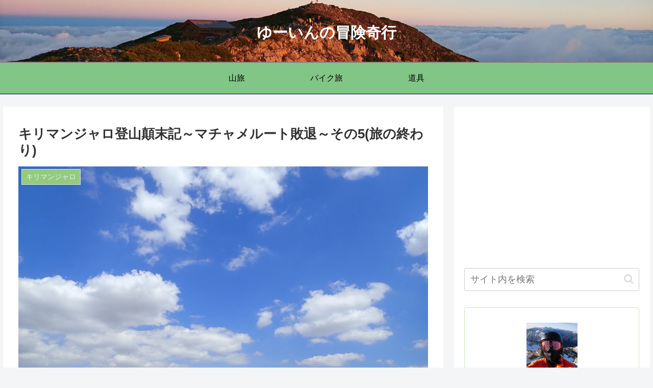

--- FILE ---
content_type: text/html; charset=UTF-8
request_url: https://yuin.info/%E3%82%AD%E3%83%AA%E3%83%9E%E3%83%B3%E3%82%B8%E3%83%A3%E3%83%AD%E7%99%BB%E5%B1%B1%E9%A1%9B%E6%9C%AB%E8%A8%98%EF%BD%9E%E3%83%9E%E3%83%81%E3%83%A3%E3%83%A1%E3%83%AB%E3%83%BC%E3%83%88%E6%95%97%E9%80%80-5/
body_size: 33798
content:
<!doctype html>
<html lang="ja">

<head>
<meta charset="utf-8">
<meta http-equiv="X-UA-Compatible" content="IE=edge">
<meta name="viewport" content="width=device-width, initial-scale=1.0, viewport-fit=cover"/>
<meta name="referrer" content="no-referrer-when-downgrade"/>

      
<!-- Global site tag (gtag.js) - Google Analytics -->
<script async src="https://www.googletagmanager.com/gtag/js?id=UA-133834418-1"></script>
<script>
  window.dataLayer = window.dataLayer || [];
  function gtag(){dataLayer.push(arguments);}
  gtag('js', new Date());

  gtag('config', 'UA-133834418-1');
</script>
<!-- /Global site tag (gtag.js) - Google Analytics -->

      
  <!-- preconnect dns-prefetch -->
<link rel="preconnect dns-prefetch" href="//www.googletagmanager.com">
<link rel="preconnect dns-prefetch" href="//www.google-analytics.com">
<link rel="preconnect dns-prefetch" href="//ajax.googleapis.com">
<link rel="preconnect dns-prefetch" href="//cdnjs.cloudflare.com">
<link rel="preconnect dns-prefetch" href="//pagead2.googlesyndication.com">
<link rel="preconnect dns-prefetch" href="//googleads.g.doubleclick.net">
<link rel="preconnect dns-prefetch" href="//tpc.googlesyndication.com">
<link rel="preconnect dns-prefetch" href="//ad.doubleclick.net">
<link rel="preconnect dns-prefetch" href="//www.gstatic.com">
<link rel="preconnect dns-prefetch" href="//cse.google.com">
<link rel="preconnect dns-prefetch" href="//fonts.gstatic.com">
<link rel="preconnect dns-prefetch" href="//fonts.googleapis.com">
<link rel="preconnect dns-prefetch" href="//cms.quantserve.com">
<link rel="preconnect dns-prefetch" href="//secure.gravatar.com">
<link rel="preconnect dns-prefetch" href="//cdn.syndication.twimg.com">
<link rel="preconnect dns-prefetch" href="//cdn.jsdelivr.net">
<link rel="preconnect dns-prefetch" href="//images-fe.ssl-images-amazon.com">
<link rel="preconnect dns-prefetch" href="//completion.amazon.com">
<link rel="preconnect dns-prefetch" href="//m.media-amazon.com">
<link rel="preconnect dns-prefetch" href="//i.moshimo.com">
<link rel="preconnect dns-prefetch" href="//aml.valuecommerce.com">
<link rel="preconnect dns-prefetch" href="//dalc.valuecommerce.com">
<link rel="preconnect dns-prefetch" href="//dalb.valuecommerce.com">
<title>キリマンジャロ登山顛末記～マチャメルート敗退～その4  |  ゆーいんの冒険奇行</title>
<meta name='robots' content='max-image-preview:large' />

<!-- OGP -->
<meta property="og:type" content="article">
<meta property="og:description" content="長期休暇を利用して、マチャメルートでキリマンジャロ登山に挑戦，そして敗退した記録です。下山～帰国までの記録。">
<meta property="og:title" content="キリマンジャロ登山顛末記～マチャメルート敗退～その5(旅の終わり)">
<meta property="og:url" content="https://yuin.info/%e3%82%ad%e3%83%aa%e3%83%9e%e3%83%b3%e3%82%b8%e3%83%a3%e3%83%ad%e7%99%bb%e5%b1%b1%e9%a1%9b%e6%9c%ab%e8%a8%98%ef%bd%9e%e3%83%9e%e3%83%81%e3%83%a3%e3%83%a1%e3%83%ab%e3%83%bc%e3%83%88%e6%95%97%e9%80%80-5/">
<meta property="og:image" content="https://yuin.info/wp-content/uploads/2020/12/P7120796.jpg">
<meta property="og:site_name" content="ゆーいんの冒険奇行">
<meta property="og:locale" content="ja_JP">
<meta property="article:published_time" content="2020-12-20T11:05:20+09:00" />
<meta property="article:modified_time" content="2021-01-10T19:14:19+09:00" />
<meta property="article:section" content="キリマンジャロ">
<meta property="article:section" content="山旅">
<!-- /OGP -->

<!-- Twitter Card -->
<meta name="twitter:card" content="summary">
<meta property="twitter:description" content="長期休暇を利用して、マチャメルートでキリマンジャロ登山に挑戦，そして敗退した記録です。下山～帰国までの記録。">
<meta property="twitter:title" content="キリマンジャロ登山顛末記～マチャメルート敗退～その5(旅の終わり)">
<meta property="twitter:url" content="https://yuin.info/%e3%82%ad%e3%83%aa%e3%83%9e%e3%83%b3%e3%82%b8%e3%83%a3%e3%83%ad%e7%99%bb%e5%b1%b1%e9%a1%9b%e6%9c%ab%e8%a8%98%ef%bd%9e%e3%83%9e%e3%83%81%e3%83%a3%e3%83%a1%e3%83%ab%e3%83%bc%e3%83%88%e6%95%97%e9%80%80-5/">
<meta name="twitter:image" content="https://yuin.info/wp-content/uploads/2020/12/P7120796.jpg">
<meta name="twitter:domain" content="yuin.info">
<!-- /Twitter Card -->
<link rel='dns-prefetch' href='//webfonts.xserver.jp' />
<link rel='dns-prefetch' href='//ajax.googleapis.com' />
<link rel='dns-prefetch' href='//cdnjs.cloudflare.com' />
<link rel='dns-prefetch' href='//s.w.org' />
<link rel="alternate" type="application/rss+xml" title="ゆーいんの冒険奇行 &raquo; フィード" href="https://yuin.info/feed/" />
<link rel="alternate" type="application/rss+xml" title="ゆーいんの冒険奇行 &raquo; コメントフィード" href="https://yuin.info/comments/feed/" />
<link rel="alternate" type="application/rss+xml" title="ゆーいんの冒険奇行 &raquo; キリマンジャロ登山顛末記～マチャメルート敗退～その5(旅の終わり) のコメントのフィード" href="https://yuin.info/%e3%82%ad%e3%83%aa%e3%83%9e%e3%83%b3%e3%82%b8%e3%83%a3%e3%83%ad%e7%99%bb%e5%b1%b1%e9%a1%9b%e6%9c%ab%e8%a8%98%ef%bd%9e%e3%83%9e%e3%83%81%e3%83%a3%e3%83%a1%e3%83%ab%e3%83%bc%e3%83%88%e6%95%97%e9%80%80-5/feed/" />
<link rel='stylesheet' id='cocoon-style-css'  href='https://yuin.info/wp-content/themes/cocoon-master/style.css?ver=5.9.12&#038;fver=20220403040739' media='all' />
<link rel='stylesheet' id='cocoon-keyframes-css'  href='https://yuin.info/wp-content/themes/cocoon-master/keyframes.css?ver=5.9.12&#038;fver=20220403040739' media='all' />
<link rel='stylesheet' id='font-awesome-style-css'  href='https://yuin.info/wp-content/themes/cocoon-master/webfonts/fontawesome/css/font-awesome.min.css?ver=5.9.12&#038;fver=20220403040739' media='all' />
<link rel='stylesheet' id='icomoon-style-css'  href='https://yuin.info/wp-content/themes/cocoon-master/webfonts/icomoon/style.css?ver=5.9.12&#038;fver=20220403040739' media='all' />
<link rel='stylesheet' id='baguettebox-style-css'  href='https://yuin.info/wp-content/themes/cocoon-master/plugins/baguettebox/dist/baguetteBox.min.css?ver=5.9.12&#038;fver=20220403040739' media='all' />
<link rel='stylesheet' id='cocoon-skin-style-css'  href='https://yuin.info/wp-content/themes/cocoon-child-master/skins/skin-wa-blue/style.css?ver=5.9.12&#038;fver=20201128025112' media='all' />
<style id='cocoon-skin-style-inline-css'>
#header-container,#header-container .navi,#navi .navi-in>.menu-header .sub-menu,.article h2,.sidebar h2,.sidebar h3,.cat-link,.cat-label,.appeal-content .appeal-button,.demo .cat-label,.blogcard-type .blogcard-label,#footer{background-color:#9fd677}#navi .navi-in a:hover,#footer a:hover{background-color:rgba(255,255,255,.2)}.article h3,.article h4,.article h5,.article h6,.cat-link,.tag-link{border-color:#9fd677}blockquote::before,blockquote::after,.pager-post-navi a.a-wrap::before{color:rgba(159,214,119,.5)}blockquote,.key-btn{background-color:rgba(159,214,119,.05);border-color:rgba(159,214,119,.5)}pre,.pager-links span,table th,.pagination .current{background-color:rgba(159,214,119,.1);border-color:rgba(159,214,119,.5)}table th,table td,.page-numbers,.page-numbers.dots,.tagcloud a,.list.ecb-entry-border .entry-card-wrap,.related-entries.recb-entry-border .related-entry-card-wrap,.carousel .a-wrap,.pager-post-navi.post-navi-border a.a-wrap,.article .toc,.a-wrap .blogcard,.author-box,.comment-reply-link,.ranking-item{border-color:rgba(159,214,119,.5)}table tr:nth-of-type(2n+1),.page-numbers.dots,.a-wrap:hover,.pagination a:hover,.pagination-next-link:hover,.widget_recent_entries ul li a:hover,.widget_categories ul li a:hover,.widget_archive ul li a:hover,.widget_pages ul li a:hover,.widget_meta ul li a:hover,.widget_rss ul li a:hover,.widget_nav_menu ul li a:hover,.pager-links a:hover span,.tag-link:hover,.tagcloud a:hover{background-color:rgba(159,214,119,.05)}.header,.header .site-name-text,#navi .navi-in a,#navi .navi-in a:hover,.article h2,.sidebar h2,.sidebar h3,#footer,#footer a{color:#fff}.header{background-image:url(https://yuin.info/wp-content/uploads/2019/11/2-scaled.jpg)}#header-container,#header-container .navi,#navi .navi-in>.menu-header .sub-menu{background-color:#fff}.header,.header .site-name-text,#navi .navi-in a,#navi .navi-in a:hover{color:#fff}.header,.header .site-name-text,#navi .navi-in a,#navi .navi-in a:hover{color:#fff}.header{background-color:#fff}.header,.header .site-name-text{color:#fff}#header-container .navi,#navi .navi-in>.menu-header .sub-menu{background-color:#81c687}#navi .navi-in a,#navi .navi-in a:hover{color:#fff}#navi .navi-in a,#navi .navi-in a:hover{color:#000}#navi .navi-in a:hover{background-color:rgba(255,255,255,.2)}.main{width:860px}.sidebar{width:376px}.wrap{width:1256px}@media screen and (max-width:1280px){.wrap{width:auto}.main,.sidebar,.sidebar-left .main,.sidebar-left .sidebar{margin:0 .5%}.main{width:67.4%}.sidebar{padding:1.5%;width:30%}.entry-card-thumb{width:38%}.entry-card-content{margin-left:40%}}body::after{content:url(https://yuin.info/wp-content/themes/cocoon-master/lib/analytics/access.php?post_id=4361&post_type=post)!important;visibility:hidden;position:absolute;bottom:0;right:0;width:1px;height:1px;overflow:hidden;display:inline!important}.toc-checkbox{display:none}.toc-content{visibility:hidden;height:0;opacity:.2;transition:all .5s ease-out}.toc-checkbox:checked~.toc-content{visibility:visible;padding-top:.6em;height:100%;opacity:1}.toc-title::after{content:'[開く]';margin-left:.5em;cursor:pointer;font-size:.8em}.toc-title:hover::after{text-decoration:underline}.toc-checkbox:checked+.toc-title::after{content:'[閉じる]'}#respond{display:none}.entry-content>*,.demo .entry-content p{line-height:1.3}.entry-content>*,.article p,.demo .entry-content p,.article dl,.article ul,.article ol,.article blockquote,.article pre,.article table,.article .toc,.body .article,.body .column-wrap,.body .new-entry-cards,.body .popular-entry-cards,.body .navi-entry-cards,.body .box-menus,.body .ranking-item,.body .rss-entry-cards,.body .widget,.body .author-box,.body .blogcard-wrap,.body .login-user-only,.body .information-box,.body .question-box,.body .alert-box,.body .information,.body .question,.body .alert,.body .memo-box,.body .comment-box,.body .common-icon-box,.body .blank-box,.body .button-block,.body .micro-bottom,.body .caption-box,.body .tab-caption-box,.body .label-box,.body .toggle-wrap,.body .wp-block-image,.body .booklink-box,.body .kaerebalink-box,.body .tomarebalink-box,.body .product-item-box,.body .speech-wrap,.body .wp-block-categories,.body .wp-block-archives,.body .wp-block-archives-dropdown,.body .wp-block-calendar,.body .ad-area,.body .wp-block-gallery,.body .wp-block-audio,.body .wp-block-cover,.body .wp-block-file,.body .wp-block-media-text,.body .wp-block-video,.body .wp-block-buttons,.body .wp-block-columns,.body .wp-block-separator,.body .components-placeholder,.body .wp-block-search,.body .wp-block-social-links,.body .timeline-box,.body .blogcard-type,.body .btn-wrap,.body .btn-wrap a,.body .block-box,.body .wp-block-embed,.body .wp-block-group,.body .wp-block-table,.body .scrollable-table,.body .wp-block-separator,.body .wp-block,.body .video-container,.comment-area,.related-entries,.pager-post-navi,.comment-respond,.is-root-container>*,[data-type="core/freeform"]{margin-bottom:.8em}.article h2,.article h3,.article h4,.article h5,.article h6{margin-bottom:.72em}@media screen and (max-width:480px){.body,.menu-content{font-size:15px}}@media screen and (max-width:781px){.wp-block-column{margin-bottom:.8em}}@media screen and (max-width:599px){.column-wrap>div{margin-bottom:.8em}}.article h2,.article h3,.article h4,.article h5,.article h6{margin-top:1.07em}.article .micro-top{margin-bottom:.16em}.article .micro-bottom{margin-top:-.72em}.article .micro-balloon{margin-bottom:.4em}.article .micro-bottom.micro-balloon{margin-top:-.56em}.blank-box.bb-key-color{border-color:#9fd677}.iic-key-color li::before{color:#9fd677}.blank-box.bb-tab.bb-key-color::before{background-color:#9fd677}.tb-key-color .toggle-button{border:1px solid #9fd677;background:#9fd677;color:#fff}.tb-key-color .toggle-button::before{color:#ccc}.tb-key-color .toggle-checkbox:checked~.toggle-content{border-color:#9fd677}.cb-key-color.caption-box{border-color:#9fd677}.cb-key-color .caption-box-label{background-color:#9fd677;color:#fff}.tcb-key-color .tab-caption-box-label{background-color:#9fd677;color:#fff}.tcb-key-color .tab-caption-box-content{border-color:#9fd677}.lb-key-color .label-box-content{border-color:#9fd677}.mc-key-color{background-color:#9fd677;color:#fff;border:0}.mc-key-color.micro-bottom::after{border-bottom-color:#9fd677;border-top-color:transparent}.mc-key-color::before{border-top-color:transparent;border-bottom-color:transparent}.mc-key-color::after{border-top-color:#9fd677}.btn-key-color,.btn-wrap.btn-wrap-key-color>a{background-color:#9fd677}.has-text-color.has-key-color-color{color:#9fd677}.has-background.has-key-color-background-color{background-color:#9fd677}.body.article,body#tinymce.wp-editor{background-color:#fff}.body.article,.editor-post-title__block .editor-post-title__input,body#tinymce.wp-editor{color:#333}html .body .has-key-color-background-color{background-color:#9fd677}html .body .has-key-color-color{color:#9fd677}html .body .has-key-color-border-color{border-color:#9fd677}html .body .btn-wrap.has-key-color-background-color>a{background-color:#9fd677}html .body .btn-wrap.has-key-color-color>a{color:#9fd677}html .body .btn-wrap.has-key-color-border-color>a{border-color:#9fd677}html .body .bb-tab.has-key-color-border-color .bb-label{background-color:#9fd677}html .body .toggle-wrap.has-key-color-border-color .toggle-button{background-color:#9fd677}html .body .toggle-wrap.has-key-color-border-color .toggle-button,.toggle-wrap.has-key-color-border-color .toggle-content{border-color:#9fd677}html .body .iconlist-box.has-key-color-icon-color li::before{color:#9fd677}html .body .micro-balloon.has-key-color-color{color:#9fd677}html .body .micro-balloon.has-key-color-background-color{background-color:#9fd677;border-color:transparent}html .body .micro-balloon.has-key-color-background-color.micro-bottom::after{border-bottom-color:#9fd677;border-top-color:transparent}html .body .micro-balloon.has-key-color-background-color::before{border-top-color:transparent;border-bottom-color:transparent}html .body .micro-balloon.has-key-color-background-color::after{border-top-color:#9fd677}html .body .micro-balloon.has-border-color.has-key-color-border-color{border-color:#9fd677}html .body .micro-balloon.micro-top.has-key-color-border-color::before{border-top-color:#9fd677}html .body .micro-balloon.micro-bottom.has-key-color-border-color::before{border-bottom-color:#9fd677}html .body .caption-box.has-key-color-border-color .box-label{background-color:#9fd677}html .body .tab-caption-box.has-key-color-border-color .box-label{background-color:#9fd677}html .body .tab-caption-box.has-key-color-border-color .box-content{border-color:#9fd677}html .body .tab-caption-box.has-key-color-background-color .box-content{background-color:#9fd677}html .body .label-box.has-key-color-border-color .box-content{border-color:#9fd677}html .body .label-box.has-key-color-background-color .box-content{background-color:#9fd677}html .body .speech-balloon.has-key-color-background-color{background-color:#9fd677}html .body .speech-balloon.has-text-color.has-key-color-color{color:#9fd677}html .body .speech-balloon.has-key-color-border-color{border-color:#9fd677}html .body .sbp-l .speech-balloon.has-key-color-border-color::before{border-right-color:#9fd677}html .body .sbp-r .speech-balloon.has-key-color-border-color::before{border-left-color:#9fd677}html .body .sbp-l .speech-balloon.has-key-color-background-color::after{border-right-color:#9fd677}html .body .sbp-r .speech-balloon.has-key-color-background-color::after{border-left-color:#9fd677}html .body .sbs-line.sbp-r .speech-balloon.has-key-color-background-color{background-color:#9fd677}html .body .sbs-line.sbp-r .speech-balloon.has-key-color-border-color{border-color:#9fd677}html .body .speech-wraphtml .body .sbs-think .speech-balloon.has-key-color-border-color::before,html .body .speech-wrap.sbs-think .speech-balloon.has-key-color-border-color::after{border-color:#9fd677}html .body .sbs-think .speech-balloon.has-key-color-background-color::before,html .body .sbs-think .speech-balloon.has-key-color-background-color::after{background-color:#9fd677}html .body .sbs-think .speech-balloon.has-key-color-border-color::before{border-color:#9fd677}html .body .timeline-box.has-key-color-point-color .timeline-item::before{background-color:#9fd677}html .body .has-key-color-question-color .faq-question-label{color:#9fd677}html .body .has-key-color-answer-color .faq-answer-label{color:#9fd677}html .body .is-style-square.has-key-color-question-color .faq-question-label{color:#fff;background-color:#9fd677}html .body .is-style-square.has-key-color-answer-color .faq-answer-label{color:#fff;background-color:#9fd677}html .body .has-red-background-color{background-color:#e60033}html .body .has-red-color{color:#e60033}html .body .has-red-border-color{border-color:#e60033}html .body .btn-wrap.has-red-background-color>a{background-color:#e60033}html .body .btn-wrap.has-red-color>a{color:#e60033}html .body .btn-wrap.has-red-border-color>a{border-color:#e60033}html .body .bb-tab.has-red-border-color .bb-label{background-color:#e60033}html .body .toggle-wrap.has-red-border-color .toggle-button{background-color:#e60033}html .body .toggle-wrap.has-red-border-color .toggle-button,.toggle-wrap.has-red-border-color .toggle-content{border-color:#e60033}html .body .iconlist-box.has-red-icon-color li::before{color:#e60033}html .body .micro-balloon.has-red-color{color:#e60033}html .body .micro-balloon.has-red-background-color{background-color:#e60033;border-color:transparent}html .body .micro-balloon.has-red-background-color.micro-bottom::after{border-bottom-color:#e60033;border-top-color:transparent}html .body .micro-balloon.has-red-background-color::before{border-top-color:transparent;border-bottom-color:transparent}html .body .micro-balloon.has-red-background-color::after{border-top-color:#e60033}html .body .micro-balloon.has-border-color.has-red-border-color{border-color:#e60033}html .body .micro-balloon.micro-top.has-red-border-color::before{border-top-color:#e60033}html .body .micro-balloon.micro-bottom.has-red-border-color::before{border-bottom-color:#e60033}html .body .caption-box.has-red-border-color .box-label{background-color:#e60033}html .body .tab-caption-box.has-red-border-color .box-label{background-color:#e60033}html .body .tab-caption-box.has-red-border-color .box-content{border-color:#e60033}html .body .tab-caption-box.has-red-background-color .box-content{background-color:#e60033}html .body .label-box.has-red-border-color .box-content{border-color:#e60033}html .body .label-box.has-red-background-color .box-content{background-color:#e60033}html .body .speech-balloon.has-red-background-color{background-color:#e60033}html .body .speech-balloon.has-text-color.has-red-color{color:#e60033}html .body .speech-balloon.has-red-border-color{border-color:#e60033}html .body .sbp-l .speech-balloon.has-red-border-color::before{border-right-color:#e60033}html .body .sbp-r .speech-balloon.has-red-border-color::before{border-left-color:#e60033}html .body .sbp-l .speech-balloon.has-red-background-color::after{border-right-color:#e60033}html .body .sbp-r .speech-balloon.has-red-background-color::after{border-left-color:#e60033}html .body .sbs-line.sbp-r .speech-balloon.has-red-background-color{background-color:#e60033}html .body .sbs-line.sbp-r .speech-balloon.has-red-border-color{border-color:#e60033}html .body .speech-wraphtml .body .sbs-think .speech-balloon.has-red-border-color::before,html .body .speech-wrap.sbs-think .speech-balloon.has-red-border-color::after{border-color:#e60033}html .body .sbs-think .speech-balloon.has-red-background-color::before,html .body .sbs-think .speech-balloon.has-red-background-color::after{background-color:#e60033}html .body .sbs-think .speech-balloon.has-red-border-color::before{border-color:#e60033}html .body .timeline-box.has-red-point-color .timeline-item::before{background-color:#e60033}html .body .has-red-question-color .faq-question-label{color:#e60033}html .body .has-red-answer-color .faq-answer-label{color:#e60033}html .body .is-style-square.has-red-question-color .faq-question-label{color:#fff;background-color:#e60033}html .body .is-style-square.has-red-answer-color .faq-answer-label{color:#fff;background-color:#e60033}html .body .has-pink-background-color{background-color:#e95295}html .body .has-pink-color{color:#e95295}html .body .has-pink-border-color{border-color:#e95295}html .body .btn-wrap.has-pink-background-color>a{background-color:#e95295}html .body .btn-wrap.has-pink-color>a{color:#e95295}html .body .btn-wrap.has-pink-border-color>a{border-color:#e95295}html .body .bb-tab.has-pink-border-color .bb-label{background-color:#e95295}html .body .toggle-wrap.has-pink-border-color .toggle-button{background-color:#e95295}html .body .toggle-wrap.has-pink-border-color .toggle-button,.toggle-wrap.has-pink-border-color .toggle-content{border-color:#e95295}html .body .iconlist-box.has-pink-icon-color li::before{color:#e95295}html .body .micro-balloon.has-pink-color{color:#e95295}html .body .micro-balloon.has-pink-background-color{background-color:#e95295;border-color:transparent}html .body .micro-balloon.has-pink-background-color.micro-bottom::after{border-bottom-color:#e95295;border-top-color:transparent}html .body .micro-balloon.has-pink-background-color::before{border-top-color:transparent;border-bottom-color:transparent}html .body .micro-balloon.has-pink-background-color::after{border-top-color:#e95295}html .body .micro-balloon.has-border-color.has-pink-border-color{border-color:#e95295}html .body .micro-balloon.micro-top.has-pink-border-color::before{border-top-color:#e95295}html .body .micro-balloon.micro-bottom.has-pink-border-color::before{border-bottom-color:#e95295}html .body .caption-box.has-pink-border-color .box-label{background-color:#e95295}html .body .tab-caption-box.has-pink-border-color .box-label{background-color:#e95295}html .body .tab-caption-box.has-pink-border-color .box-content{border-color:#e95295}html .body .tab-caption-box.has-pink-background-color .box-content{background-color:#e95295}html .body .label-box.has-pink-border-color .box-content{border-color:#e95295}html .body .label-box.has-pink-background-color .box-content{background-color:#e95295}html .body .speech-balloon.has-pink-background-color{background-color:#e95295}html .body .speech-balloon.has-text-color.has-pink-color{color:#e95295}html .body .speech-balloon.has-pink-border-color{border-color:#e95295}html .body .sbp-l .speech-balloon.has-pink-border-color::before{border-right-color:#e95295}html .body .sbp-r .speech-balloon.has-pink-border-color::before{border-left-color:#e95295}html .body .sbp-l .speech-balloon.has-pink-background-color::after{border-right-color:#e95295}html .body .sbp-r .speech-balloon.has-pink-background-color::after{border-left-color:#e95295}html .body .sbs-line.sbp-r .speech-balloon.has-pink-background-color{background-color:#e95295}html .body .sbs-line.sbp-r .speech-balloon.has-pink-border-color{border-color:#e95295}html .body .speech-wraphtml .body .sbs-think .speech-balloon.has-pink-border-color::before,html .body .speech-wrap.sbs-think .speech-balloon.has-pink-border-color::after{border-color:#e95295}html .body .sbs-think .speech-balloon.has-pink-background-color::before,html .body .sbs-think .speech-balloon.has-pink-background-color::after{background-color:#e95295}html .body .sbs-think .speech-balloon.has-pink-border-color::before{border-color:#e95295}html .body .timeline-box.has-pink-point-color .timeline-item::before{background-color:#e95295}html .body .has-pink-question-color .faq-question-label{color:#e95295}html .body .has-pink-answer-color .faq-answer-label{color:#e95295}html .body .is-style-square.has-pink-question-color .faq-question-label{color:#fff;background-color:#e95295}html .body .is-style-square.has-pink-answer-color .faq-answer-label{color:#fff;background-color:#e95295}html .body .has-purple-background-color{background-color:#884898}html .body .has-purple-color{color:#884898}html .body .has-purple-border-color{border-color:#884898}html .body .btn-wrap.has-purple-background-color>a{background-color:#884898}html .body .btn-wrap.has-purple-color>a{color:#884898}html .body .btn-wrap.has-purple-border-color>a{border-color:#884898}html .body .bb-tab.has-purple-border-color .bb-label{background-color:#884898}html .body .toggle-wrap.has-purple-border-color .toggle-button{background-color:#884898}html .body .toggle-wrap.has-purple-border-color .toggle-button,.toggle-wrap.has-purple-border-color .toggle-content{border-color:#884898}html .body .iconlist-box.has-purple-icon-color li::before{color:#884898}html .body .micro-balloon.has-purple-color{color:#884898}html .body .micro-balloon.has-purple-background-color{background-color:#884898;border-color:transparent}html .body .micro-balloon.has-purple-background-color.micro-bottom::after{border-bottom-color:#884898;border-top-color:transparent}html .body .micro-balloon.has-purple-background-color::before{border-top-color:transparent;border-bottom-color:transparent}html .body .micro-balloon.has-purple-background-color::after{border-top-color:#884898}html .body .micro-balloon.has-border-color.has-purple-border-color{border-color:#884898}html .body .micro-balloon.micro-top.has-purple-border-color::before{border-top-color:#884898}html .body .micro-balloon.micro-bottom.has-purple-border-color::before{border-bottom-color:#884898}html .body .caption-box.has-purple-border-color .box-label{background-color:#884898}html .body .tab-caption-box.has-purple-border-color .box-label{background-color:#884898}html .body .tab-caption-box.has-purple-border-color .box-content{border-color:#884898}html .body .tab-caption-box.has-purple-background-color .box-content{background-color:#884898}html .body .label-box.has-purple-border-color .box-content{border-color:#884898}html .body .label-box.has-purple-background-color .box-content{background-color:#884898}html .body .speech-balloon.has-purple-background-color{background-color:#884898}html .body .speech-balloon.has-text-color.has-purple-color{color:#884898}html .body .speech-balloon.has-purple-border-color{border-color:#884898}html .body .sbp-l .speech-balloon.has-purple-border-color::before{border-right-color:#884898}html .body .sbp-r .speech-balloon.has-purple-border-color::before{border-left-color:#884898}html .body .sbp-l .speech-balloon.has-purple-background-color::after{border-right-color:#884898}html .body .sbp-r .speech-balloon.has-purple-background-color::after{border-left-color:#884898}html .body .sbs-line.sbp-r .speech-balloon.has-purple-background-color{background-color:#884898}html .body .sbs-line.sbp-r .speech-balloon.has-purple-border-color{border-color:#884898}html .body .speech-wraphtml .body .sbs-think .speech-balloon.has-purple-border-color::before,html .body .speech-wrap.sbs-think .speech-balloon.has-purple-border-color::after{border-color:#884898}html .body .sbs-think .speech-balloon.has-purple-background-color::before,html .body .sbs-think .speech-balloon.has-purple-background-color::after{background-color:#884898}html .body .sbs-think .speech-balloon.has-purple-border-color::before{border-color:#884898}html .body .timeline-box.has-purple-point-color .timeline-item::before{background-color:#884898}html .body .has-purple-question-color .faq-question-label{color:#884898}html .body .has-purple-answer-color .faq-answer-label{color:#884898}html .body .is-style-square.has-purple-question-color .faq-question-label{color:#fff;background-color:#884898}html .body .is-style-square.has-purple-answer-color .faq-answer-label{color:#fff;background-color:#884898}html .body .has-deep-background-color{background-color:#55295b}html .body .has-deep-color{color:#55295b}html .body .has-deep-border-color{border-color:#55295b}html .body .btn-wrap.has-deep-background-color>a{background-color:#55295b}html .body .btn-wrap.has-deep-color>a{color:#55295b}html .body .btn-wrap.has-deep-border-color>a{border-color:#55295b}html .body .bb-tab.has-deep-border-color .bb-label{background-color:#55295b}html .body .toggle-wrap.has-deep-border-color .toggle-button{background-color:#55295b}html .body .toggle-wrap.has-deep-border-color .toggle-button,.toggle-wrap.has-deep-border-color .toggle-content{border-color:#55295b}html .body .iconlist-box.has-deep-icon-color li::before{color:#55295b}html .body .micro-balloon.has-deep-color{color:#55295b}html .body .micro-balloon.has-deep-background-color{background-color:#55295b;border-color:transparent}html .body .micro-balloon.has-deep-background-color.micro-bottom::after{border-bottom-color:#55295b;border-top-color:transparent}html .body .micro-balloon.has-deep-background-color::before{border-top-color:transparent;border-bottom-color:transparent}html .body .micro-balloon.has-deep-background-color::after{border-top-color:#55295b}html .body .micro-balloon.has-border-color.has-deep-border-color{border-color:#55295b}html .body .micro-balloon.micro-top.has-deep-border-color::before{border-top-color:#55295b}html .body .micro-balloon.micro-bottom.has-deep-border-color::before{border-bottom-color:#55295b}html .body .caption-box.has-deep-border-color .box-label{background-color:#55295b}html .body .tab-caption-box.has-deep-border-color .box-label{background-color:#55295b}html .body .tab-caption-box.has-deep-border-color .box-content{border-color:#55295b}html .body .tab-caption-box.has-deep-background-color .box-content{background-color:#55295b}html .body .label-box.has-deep-border-color .box-content{border-color:#55295b}html .body .label-box.has-deep-background-color .box-content{background-color:#55295b}html .body .speech-balloon.has-deep-background-color{background-color:#55295b}html .body .speech-balloon.has-text-color.has-deep-color{color:#55295b}html .body .speech-balloon.has-deep-border-color{border-color:#55295b}html .body .sbp-l .speech-balloon.has-deep-border-color::before{border-right-color:#55295b}html .body .sbp-r .speech-balloon.has-deep-border-color::before{border-left-color:#55295b}html .body .sbp-l .speech-balloon.has-deep-background-color::after{border-right-color:#55295b}html .body .sbp-r .speech-balloon.has-deep-background-color::after{border-left-color:#55295b}html .body .sbs-line.sbp-r .speech-balloon.has-deep-background-color{background-color:#55295b}html .body .sbs-line.sbp-r .speech-balloon.has-deep-border-color{border-color:#55295b}html .body .speech-wraphtml .body .sbs-think .speech-balloon.has-deep-border-color::before,html .body .speech-wrap.sbs-think .speech-balloon.has-deep-border-color::after{border-color:#55295b}html .body .sbs-think .speech-balloon.has-deep-background-color::before,html .body .sbs-think .speech-balloon.has-deep-background-color::after{background-color:#55295b}html .body .sbs-think .speech-balloon.has-deep-border-color::before{border-color:#55295b}html .body .timeline-box.has-deep-point-color .timeline-item::before{background-color:#55295b}html .body .has-deep-question-color .faq-question-label{color:#55295b}html .body .has-deep-answer-color .faq-answer-label{color:#55295b}html .body .is-style-square.has-deep-question-color .faq-question-label{color:#fff;background-color:#55295b}html .body .is-style-square.has-deep-answer-color .faq-answer-label{color:#fff;background-color:#55295b}html .body .has-indigo-background-color{background-color:#1e50a2}html .body .has-indigo-color{color:#1e50a2}html .body .has-indigo-border-color{border-color:#1e50a2}html .body .btn-wrap.has-indigo-background-color>a{background-color:#1e50a2}html .body .btn-wrap.has-indigo-color>a{color:#1e50a2}html .body .btn-wrap.has-indigo-border-color>a{border-color:#1e50a2}html .body .bb-tab.has-indigo-border-color .bb-label{background-color:#1e50a2}html .body .toggle-wrap.has-indigo-border-color .toggle-button{background-color:#1e50a2}html .body .toggle-wrap.has-indigo-border-color .toggle-button,.toggle-wrap.has-indigo-border-color .toggle-content{border-color:#1e50a2}html .body .iconlist-box.has-indigo-icon-color li::before{color:#1e50a2}html .body .micro-balloon.has-indigo-color{color:#1e50a2}html .body .micro-balloon.has-indigo-background-color{background-color:#1e50a2;border-color:transparent}html .body .micro-balloon.has-indigo-background-color.micro-bottom::after{border-bottom-color:#1e50a2;border-top-color:transparent}html .body .micro-balloon.has-indigo-background-color::before{border-top-color:transparent;border-bottom-color:transparent}html .body .micro-balloon.has-indigo-background-color::after{border-top-color:#1e50a2}html .body .micro-balloon.has-border-color.has-indigo-border-color{border-color:#1e50a2}html .body .micro-balloon.micro-top.has-indigo-border-color::before{border-top-color:#1e50a2}html .body .micro-balloon.micro-bottom.has-indigo-border-color::before{border-bottom-color:#1e50a2}html .body .caption-box.has-indigo-border-color .box-label{background-color:#1e50a2}html .body .tab-caption-box.has-indigo-border-color .box-label{background-color:#1e50a2}html .body .tab-caption-box.has-indigo-border-color .box-content{border-color:#1e50a2}html .body .tab-caption-box.has-indigo-background-color .box-content{background-color:#1e50a2}html .body .label-box.has-indigo-border-color .box-content{border-color:#1e50a2}html .body .label-box.has-indigo-background-color .box-content{background-color:#1e50a2}html .body .speech-balloon.has-indigo-background-color{background-color:#1e50a2}html .body .speech-balloon.has-text-color.has-indigo-color{color:#1e50a2}html .body .speech-balloon.has-indigo-border-color{border-color:#1e50a2}html .body .sbp-l .speech-balloon.has-indigo-border-color::before{border-right-color:#1e50a2}html .body .sbp-r .speech-balloon.has-indigo-border-color::before{border-left-color:#1e50a2}html .body .sbp-l .speech-balloon.has-indigo-background-color::after{border-right-color:#1e50a2}html .body .sbp-r .speech-balloon.has-indigo-background-color::after{border-left-color:#1e50a2}html .body .sbs-line.sbp-r .speech-balloon.has-indigo-background-color{background-color:#1e50a2}html .body .sbs-line.sbp-r .speech-balloon.has-indigo-border-color{border-color:#1e50a2}html .body .speech-wraphtml .body .sbs-think .speech-balloon.has-indigo-border-color::before,html .body .speech-wrap.sbs-think .speech-balloon.has-indigo-border-color::after{border-color:#1e50a2}html .body .sbs-think .speech-balloon.has-indigo-background-color::before,html .body .sbs-think .speech-balloon.has-indigo-background-color::after{background-color:#1e50a2}html .body .sbs-think .speech-balloon.has-indigo-border-color::before{border-color:#1e50a2}html .body .timeline-box.has-indigo-point-color .timeline-item::before{background-color:#1e50a2}html .body .has-indigo-question-color .faq-question-label{color:#1e50a2}html .body .has-indigo-answer-color .faq-answer-label{color:#1e50a2}html .body .is-style-square.has-indigo-question-color .faq-question-label{color:#fff;background-color:#1e50a2}html .body .is-style-square.has-indigo-answer-color .faq-answer-label{color:#fff;background-color:#1e50a2}html .body .has-blue-background-color{background-color:#0095d9}html .body .has-blue-color{color:#0095d9}html .body .has-blue-border-color{border-color:#0095d9}html .body .btn-wrap.has-blue-background-color>a{background-color:#0095d9}html .body .btn-wrap.has-blue-color>a{color:#0095d9}html .body .btn-wrap.has-blue-border-color>a{border-color:#0095d9}html .body .bb-tab.has-blue-border-color .bb-label{background-color:#0095d9}html .body .toggle-wrap.has-blue-border-color .toggle-button{background-color:#0095d9}html .body .toggle-wrap.has-blue-border-color .toggle-button,.toggle-wrap.has-blue-border-color .toggle-content{border-color:#0095d9}html .body .iconlist-box.has-blue-icon-color li::before{color:#0095d9}html .body .micro-balloon.has-blue-color{color:#0095d9}html .body .micro-balloon.has-blue-background-color{background-color:#0095d9;border-color:transparent}html .body .micro-balloon.has-blue-background-color.micro-bottom::after{border-bottom-color:#0095d9;border-top-color:transparent}html .body .micro-balloon.has-blue-background-color::before{border-top-color:transparent;border-bottom-color:transparent}html .body .micro-balloon.has-blue-background-color::after{border-top-color:#0095d9}html .body .micro-balloon.has-border-color.has-blue-border-color{border-color:#0095d9}html .body .micro-balloon.micro-top.has-blue-border-color::before{border-top-color:#0095d9}html .body .micro-balloon.micro-bottom.has-blue-border-color::before{border-bottom-color:#0095d9}html .body .caption-box.has-blue-border-color .box-label{background-color:#0095d9}html .body .tab-caption-box.has-blue-border-color .box-label{background-color:#0095d9}html .body .tab-caption-box.has-blue-border-color .box-content{border-color:#0095d9}html .body .tab-caption-box.has-blue-background-color .box-content{background-color:#0095d9}html .body .label-box.has-blue-border-color .box-content{border-color:#0095d9}html .body .label-box.has-blue-background-color .box-content{background-color:#0095d9}html .body .speech-balloon.has-blue-background-color{background-color:#0095d9}html .body .speech-balloon.has-text-color.has-blue-color{color:#0095d9}html .body .speech-balloon.has-blue-border-color{border-color:#0095d9}html .body .sbp-l .speech-balloon.has-blue-border-color::before{border-right-color:#0095d9}html .body .sbp-r .speech-balloon.has-blue-border-color::before{border-left-color:#0095d9}html .body .sbp-l .speech-balloon.has-blue-background-color::after{border-right-color:#0095d9}html .body .sbp-r .speech-balloon.has-blue-background-color::after{border-left-color:#0095d9}html .body .sbs-line.sbp-r .speech-balloon.has-blue-background-color{background-color:#0095d9}html .body .sbs-line.sbp-r .speech-balloon.has-blue-border-color{border-color:#0095d9}html .body .speech-wraphtml .body .sbs-think .speech-balloon.has-blue-border-color::before,html .body .speech-wrap.sbs-think .speech-balloon.has-blue-border-color::after{border-color:#0095d9}html .body .sbs-think .speech-balloon.has-blue-background-color::before,html .body .sbs-think .speech-balloon.has-blue-background-color::after{background-color:#0095d9}html .body .sbs-think .speech-balloon.has-blue-border-color::before{border-color:#0095d9}html .body .timeline-box.has-blue-point-color .timeline-item::before{background-color:#0095d9}html .body .has-blue-question-color .faq-question-label{color:#0095d9}html .body .has-blue-answer-color .faq-answer-label{color:#0095d9}html .body .is-style-square.has-blue-question-color .faq-question-label{color:#fff;background-color:#0095d9}html .body .is-style-square.has-blue-answer-color .faq-answer-label{color:#fff;background-color:#0095d9}html .body .has-light-blue-background-color{background-color:#2ca9e1}html .body .has-light-blue-color{color:#2ca9e1}html .body .has-light-blue-border-color{border-color:#2ca9e1}html .body .btn-wrap.has-light-blue-background-color>a{background-color:#2ca9e1}html .body .btn-wrap.has-light-blue-color>a{color:#2ca9e1}html .body .btn-wrap.has-light-blue-border-color>a{border-color:#2ca9e1}html .body .bb-tab.has-light-blue-border-color .bb-label{background-color:#2ca9e1}html .body .toggle-wrap.has-light-blue-border-color .toggle-button{background-color:#2ca9e1}html .body .toggle-wrap.has-light-blue-border-color .toggle-button,.toggle-wrap.has-light-blue-border-color .toggle-content{border-color:#2ca9e1}html .body .iconlist-box.has-light-blue-icon-color li::before{color:#2ca9e1}html .body .micro-balloon.has-light-blue-color{color:#2ca9e1}html .body .micro-balloon.has-light-blue-background-color{background-color:#2ca9e1;border-color:transparent}html .body .micro-balloon.has-light-blue-background-color.micro-bottom::after{border-bottom-color:#2ca9e1;border-top-color:transparent}html .body .micro-balloon.has-light-blue-background-color::before{border-top-color:transparent;border-bottom-color:transparent}html .body .micro-balloon.has-light-blue-background-color::after{border-top-color:#2ca9e1}html .body .micro-balloon.has-border-color.has-light-blue-border-color{border-color:#2ca9e1}html .body .micro-balloon.micro-top.has-light-blue-border-color::before{border-top-color:#2ca9e1}html .body .micro-balloon.micro-bottom.has-light-blue-border-color::before{border-bottom-color:#2ca9e1}html .body .caption-box.has-light-blue-border-color .box-label{background-color:#2ca9e1}html .body .tab-caption-box.has-light-blue-border-color .box-label{background-color:#2ca9e1}html .body .tab-caption-box.has-light-blue-border-color .box-content{border-color:#2ca9e1}html .body .tab-caption-box.has-light-blue-background-color .box-content{background-color:#2ca9e1}html .body .label-box.has-light-blue-border-color .box-content{border-color:#2ca9e1}html .body .label-box.has-light-blue-background-color .box-content{background-color:#2ca9e1}html .body .speech-balloon.has-light-blue-background-color{background-color:#2ca9e1}html .body .speech-balloon.has-text-color.has-light-blue-color{color:#2ca9e1}html .body .speech-balloon.has-light-blue-border-color{border-color:#2ca9e1}html .body .sbp-l .speech-balloon.has-light-blue-border-color::before{border-right-color:#2ca9e1}html .body .sbp-r .speech-balloon.has-light-blue-border-color::before{border-left-color:#2ca9e1}html .body .sbp-l .speech-balloon.has-light-blue-background-color::after{border-right-color:#2ca9e1}html .body .sbp-r .speech-balloon.has-light-blue-background-color::after{border-left-color:#2ca9e1}html .body .sbs-line.sbp-r .speech-balloon.has-light-blue-background-color{background-color:#2ca9e1}html .body .sbs-line.sbp-r .speech-balloon.has-light-blue-border-color{border-color:#2ca9e1}html .body .speech-wraphtml .body .sbs-think .speech-balloon.has-light-blue-border-color::before,html .body .speech-wrap.sbs-think .speech-balloon.has-light-blue-border-color::after{border-color:#2ca9e1}html .body .sbs-think .speech-balloon.has-light-blue-background-color::before,html .body .sbs-think .speech-balloon.has-light-blue-background-color::after{background-color:#2ca9e1}html .body .sbs-think .speech-balloon.has-light-blue-border-color::before{border-color:#2ca9e1}html .body .timeline-box.has-light-blue-point-color .timeline-item::before{background-color:#2ca9e1}html .body .has-light-blue-question-color .faq-question-label{color:#2ca9e1}html .body .has-light-blue-answer-color .faq-answer-label{color:#2ca9e1}html .body .is-style-square.has-light-blue-question-color .faq-question-label{color:#fff;background-color:#2ca9e1}html .body .is-style-square.has-light-blue-answer-color .faq-answer-label{color:#fff;background-color:#2ca9e1}html .body .has-cyan-background-color{background-color:#00a3af}html .body .has-cyan-color{color:#00a3af}html .body .has-cyan-border-color{border-color:#00a3af}html .body .btn-wrap.has-cyan-background-color>a{background-color:#00a3af}html .body .btn-wrap.has-cyan-color>a{color:#00a3af}html .body .btn-wrap.has-cyan-border-color>a{border-color:#00a3af}html .body .bb-tab.has-cyan-border-color .bb-label{background-color:#00a3af}html .body .toggle-wrap.has-cyan-border-color .toggle-button{background-color:#00a3af}html .body .toggle-wrap.has-cyan-border-color .toggle-button,.toggle-wrap.has-cyan-border-color .toggle-content{border-color:#00a3af}html .body .iconlist-box.has-cyan-icon-color li::before{color:#00a3af}html .body .micro-balloon.has-cyan-color{color:#00a3af}html .body .micro-balloon.has-cyan-background-color{background-color:#00a3af;border-color:transparent}html .body .micro-balloon.has-cyan-background-color.micro-bottom::after{border-bottom-color:#00a3af;border-top-color:transparent}html .body .micro-balloon.has-cyan-background-color::before{border-top-color:transparent;border-bottom-color:transparent}html .body .micro-balloon.has-cyan-background-color::after{border-top-color:#00a3af}html .body .micro-balloon.has-border-color.has-cyan-border-color{border-color:#00a3af}html .body .micro-balloon.micro-top.has-cyan-border-color::before{border-top-color:#00a3af}html .body .micro-balloon.micro-bottom.has-cyan-border-color::before{border-bottom-color:#00a3af}html .body .caption-box.has-cyan-border-color .box-label{background-color:#00a3af}html .body .tab-caption-box.has-cyan-border-color .box-label{background-color:#00a3af}html .body .tab-caption-box.has-cyan-border-color .box-content{border-color:#00a3af}html .body .tab-caption-box.has-cyan-background-color .box-content{background-color:#00a3af}html .body .label-box.has-cyan-border-color .box-content{border-color:#00a3af}html .body .label-box.has-cyan-background-color .box-content{background-color:#00a3af}html .body .speech-balloon.has-cyan-background-color{background-color:#00a3af}html .body .speech-balloon.has-text-color.has-cyan-color{color:#00a3af}html .body .speech-balloon.has-cyan-border-color{border-color:#00a3af}html .body .sbp-l .speech-balloon.has-cyan-border-color::before{border-right-color:#00a3af}html .body .sbp-r .speech-balloon.has-cyan-border-color::before{border-left-color:#00a3af}html .body .sbp-l .speech-balloon.has-cyan-background-color::after{border-right-color:#00a3af}html .body .sbp-r .speech-balloon.has-cyan-background-color::after{border-left-color:#00a3af}html .body .sbs-line.sbp-r .speech-balloon.has-cyan-background-color{background-color:#00a3af}html .body .sbs-line.sbp-r .speech-balloon.has-cyan-border-color{border-color:#00a3af}html .body .speech-wraphtml .body .sbs-think .speech-balloon.has-cyan-border-color::before,html .body .speech-wrap.sbs-think .speech-balloon.has-cyan-border-color::after{border-color:#00a3af}html .body .sbs-think .speech-balloon.has-cyan-background-color::before,html .body .sbs-think .speech-balloon.has-cyan-background-color::after{background-color:#00a3af}html .body .sbs-think .speech-balloon.has-cyan-border-color::before{border-color:#00a3af}html .body .timeline-box.has-cyan-point-color .timeline-item::before{background-color:#00a3af}html .body .has-cyan-question-color .faq-question-label{color:#00a3af}html .body .has-cyan-answer-color .faq-answer-label{color:#00a3af}html .body .is-style-square.has-cyan-question-color .faq-question-label{color:#fff;background-color:#00a3af}html .body .is-style-square.has-cyan-answer-color .faq-answer-label{color:#fff;background-color:#00a3af}html .body .has-teal-background-color{background-color:#007b43}html .body .has-teal-color{color:#007b43}html .body .has-teal-border-color{border-color:#007b43}html .body .btn-wrap.has-teal-background-color>a{background-color:#007b43}html .body .btn-wrap.has-teal-color>a{color:#007b43}html .body .btn-wrap.has-teal-border-color>a{border-color:#007b43}html .body .bb-tab.has-teal-border-color .bb-label{background-color:#007b43}html .body .toggle-wrap.has-teal-border-color .toggle-button{background-color:#007b43}html .body .toggle-wrap.has-teal-border-color .toggle-button,.toggle-wrap.has-teal-border-color .toggle-content{border-color:#007b43}html .body .iconlist-box.has-teal-icon-color li::before{color:#007b43}html .body .micro-balloon.has-teal-color{color:#007b43}html .body .micro-balloon.has-teal-background-color{background-color:#007b43;border-color:transparent}html .body .micro-balloon.has-teal-background-color.micro-bottom::after{border-bottom-color:#007b43;border-top-color:transparent}html .body .micro-balloon.has-teal-background-color::before{border-top-color:transparent;border-bottom-color:transparent}html .body .micro-balloon.has-teal-background-color::after{border-top-color:#007b43}html .body .micro-balloon.has-border-color.has-teal-border-color{border-color:#007b43}html .body .micro-balloon.micro-top.has-teal-border-color::before{border-top-color:#007b43}html .body .micro-balloon.micro-bottom.has-teal-border-color::before{border-bottom-color:#007b43}html .body .caption-box.has-teal-border-color .box-label{background-color:#007b43}html .body .tab-caption-box.has-teal-border-color .box-label{background-color:#007b43}html .body .tab-caption-box.has-teal-border-color .box-content{border-color:#007b43}html .body .tab-caption-box.has-teal-background-color .box-content{background-color:#007b43}html .body .label-box.has-teal-border-color .box-content{border-color:#007b43}html .body .label-box.has-teal-background-color .box-content{background-color:#007b43}html .body .speech-balloon.has-teal-background-color{background-color:#007b43}html .body .speech-balloon.has-text-color.has-teal-color{color:#007b43}html .body .speech-balloon.has-teal-border-color{border-color:#007b43}html .body .sbp-l .speech-balloon.has-teal-border-color::before{border-right-color:#007b43}html .body .sbp-r .speech-balloon.has-teal-border-color::before{border-left-color:#007b43}html .body .sbp-l .speech-balloon.has-teal-background-color::after{border-right-color:#007b43}html .body .sbp-r .speech-balloon.has-teal-background-color::after{border-left-color:#007b43}html .body .sbs-line.sbp-r .speech-balloon.has-teal-background-color{background-color:#007b43}html .body .sbs-line.sbp-r .speech-balloon.has-teal-border-color{border-color:#007b43}html .body .speech-wraphtml .body .sbs-think .speech-balloon.has-teal-border-color::before,html .body .speech-wrap.sbs-think .speech-balloon.has-teal-border-color::after{border-color:#007b43}html .body .sbs-think .speech-balloon.has-teal-background-color::before,html .body .sbs-think .speech-balloon.has-teal-background-color::after{background-color:#007b43}html .body .sbs-think .speech-balloon.has-teal-border-color::before{border-color:#007b43}html .body .timeline-box.has-teal-point-color .timeline-item::before{background-color:#007b43}html .body .has-teal-question-color .faq-question-label{color:#007b43}html .body .has-teal-answer-color .faq-answer-label{color:#007b43}html .body .is-style-square.has-teal-question-color .faq-question-label{color:#fff;background-color:#007b43}html .body .is-style-square.has-teal-answer-color .faq-answer-label{color:#fff;background-color:#007b43}html .body .has-green-background-color{background-color:#3eb370}html .body .has-green-color{color:#3eb370}html .body .has-green-border-color{border-color:#3eb370}html .body .btn-wrap.has-green-background-color>a{background-color:#3eb370}html .body .btn-wrap.has-green-color>a{color:#3eb370}html .body .btn-wrap.has-green-border-color>a{border-color:#3eb370}html .body .bb-tab.has-green-border-color .bb-label{background-color:#3eb370}html .body .toggle-wrap.has-green-border-color .toggle-button{background-color:#3eb370}html .body .toggle-wrap.has-green-border-color .toggle-button,.toggle-wrap.has-green-border-color .toggle-content{border-color:#3eb370}html .body .iconlist-box.has-green-icon-color li::before{color:#3eb370}html .body .micro-balloon.has-green-color{color:#3eb370}html .body .micro-balloon.has-green-background-color{background-color:#3eb370;border-color:transparent}html .body .micro-balloon.has-green-background-color.micro-bottom::after{border-bottom-color:#3eb370;border-top-color:transparent}html .body .micro-balloon.has-green-background-color::before{border-top-color:transparent;border-bottom-color:transparent}html .body .micro-balloon.has-green-background-color::after{border-top-color:#3eb370}html .body .micro-balloon.has-border-color.has-green-border-color{border-color:#3eb370}html .body .micro-balloon.micro-top.has-green-border-color::before{border-top-color:#3eb370}html .body .micro-balloon.micro-bottom.has-green-border-color::before{border-bottom-color:#3eb370}html .body .caption-box.has-green-border-color .box-label{background-color:#3eb370}html .body .tab-caption-box.has-green-border-color .box-label{background-color:#3eb370}html .body .tab-caption-box.has-green-border-color .box-content{border-color:#3eb370}html .body .tab-caption-box.has-green-background-color .box-content{background-color:#3eb370}html .body .label-box.has-green-border-color .box-content{border-color:#3eb370}html .body .label-box.has-green-background-color .box-content{background-color:#3eb370}html .body .speech-balloon.has-green-background-color{background-color:#3eb370}html .body .speech-balloon.has-text-color.has-green-color{color:#3eb370}html .body .speech-balloon.has-green-border-color{border-color:#3eb370}html .body .sbp-l .speech-balloon.has-green-border-color::before{border-right-color:#3eb370}html .body .sbp-r .speech-balloon.has-green-border-color::before{border-left-color:#3eb370}html .body .sbp-l .speech-balloon.has-green-background-color::after{border-right-color:#3eb370}html .body .sbp-r .speech-balloon.has-green-background-color::after{border-left-color:#3eb370}html .body .sbs-line.sbp-r .speech-balloon.has-green-background-color{background-color:#3eb370}html .body .sbs-line.sbp-r .speech-balloon.has-green-border-color{border-color:#3eb370}html .body .speech-wraphtml .body .sbs-think .speech-balloon.has-green-border-color::before,html .body .speech-wrap.sbs-think .speech-balloon.has-green-border-color::after{border-color:#3eb370}html .body .sbs-think .speech-balloon.has-green-background-color::before,html .body .sbs-think .speech-balloon.has-green-background-color::after{background-color:#3eb370}html .body .sbs-think .speech-balloon.has-green-border-color::before{border-color:#3eb370}html .body .timeline-box.has-green-point-color .timeline-item::before{background-color:#3eb370}html .body .has-green-question-color .faq-question-label{color:#3eb370}html .body .has-green-answer-color .faq-answer-label{color:#3eb370}html .body .is-style-square.has-green-question-color .faq-question-label{color:#fff;background-color:#3eb370}html .body .is-style-square.has-green-answer-color .faq-answer-label{color:#fff;background-color:#3eb370}html .body .has-light-green-background-color{background-color:#8bc34a}html .body .has-light-green-color{color:#8bc34a}html .body .has-light-green-border-color{border-color:#8bc34a}html .body .btn-wrap.has-light-green-background-color>a{background-color:#8bc34a}html .body .btn-wrap.has-light-green-color>a{color:#8bc34a}html .body .btn-wrap.has-light-green-border-color>a{border-color:#8bc34a}html .body .bb-tab.has-light-green-border-color .bb-label{background-color:#8bc34a}html .body .toggle-wrap.has-light-green-border-color .toggle-button{background-color:#8bc34a}html .body .toggle-wrap.has-light-green-border-color .toggle-button,.toggle-wrap.has-light-green-border-color .toggle-content{border-color:#8bc34a}html .body .iconlist-box.has-light-green-icon-color li::before{color:#8bc34a}html .body .micro-balloon.has-light-green-color{color:#8bc34a}html .body .micro-balloon.has-light-green-background-color{background-color:#8bc34a;border-color:transparent}html .body .micro-balloon.has-light-green-background-color.micro-bottom::after{border-bottom-color:#8bc34a;border-top-color:transparent}html .body .micro-balloon.has-light-green-background-color::before{border-top-color:transparent;border-bottom-color:transparent}html .body .micro-balloon.has-light-green-background-color::after{border-top-color:#8bc34a}html .body .micro-balloon.has-border-color.has-light-green-border-color{border-color:#8bc34a}html .body .micro-balloon.micro-top.has-light-green-border-color::before{border-top-color:#8bc34a}html .body .micro-balloon.micro-bottom.has-light-green-border-color::before{border-bottom-color:#8bc34a}html .body .caption-box.has-light-green-border-color .box-label{background-color:#8bc34a}html .body .tab-caption-box.has-light-green-border-color .box-label{background-color:#8bc34a}html .body .tab-caption-box.has-light-green-border-color .box-content{border-color:#8bc34a}html .body .tab-caption-box.has-light-green-background-color .box-content{background-color:#8bc34a}html .body .label-box.has-light-green-border-color .box-content{border-color:#8bc34a}html .body .label-box.has-light-green-background-color .box-content{background-color:#8bc34a}html .body .speech-balloon.has-light-green-background-color{background-color:#8bc34a}html .body .speech-balloon.has-text-color.has-light-green-color{color:#8bc34a}html .body .speech-balloon.has-light-green-border-color{border-color:#8bc34a}html .body .sbp-l .speech-balloon.has-light-green-border-color::before{border-right-color:#8bc34a}html .body .sbp-r .speech-balloon.has-light-green-border-color::before{border-left-color:#8bc34a}html .body .sbp-l .speech-balloon.has-light-green-background-color::after{border-right-color:#8bc34a}html .body .sbp-r .speech-balloon.has-light-green-background-color::after{border-left-color:#8bc34a}html .body .sbs-line.sbp-r .speech-balloon.has-light-green-background-color{background-color:#8bc34a}html .body .sbs-line.sbp-r .speech-balloon.has-light-green-border-color{border-color:#8bc34a}html .body .speech-wraphtml .body .sbs-think .speech-balloon.has-light-green-border-color::before,html .body .speech-wrap.sbs-think .speech-balloon.has-light-green-border-color::after{border-color:#8bc34a}html .body .sbs-think .speech-balloon.has-light-green-background-color::before,html .body .sbs-think .speech-balloon.has-light-green-background-color::after{background-color:#8bc34a}html .body .sbs-think .speech-balloon.has-light-green-border-color::before{border-color:#8bc34a}html .body .timeline-box.has-light-green-point-color .timeline-item::before{background-color:#8bc34a}html .body .has-light-green-question-color .faq-question-label{color:#8bc34a}html .body .has-light-green-answer-color .faq-answer-label{color:#8bc34a}html .body .is-style-square.has-light-green-question-color .faq-question-label{color:#fff;background-color:#8bc34a}html .body .is-style-square.has-light-green-answer-color .faq-answer-label{color:#fff;background-color:#8bc34a}html .body .has-lime-background-color{background-color:#c3d825}html .body .has-lime-color{color:#c3d825}html .body .has-lime-border-color{border-color:#c3d825}html .body .btn-wrap.has-lime-background-color>a{background-color:#c3d825}html .body .btn-wrap.has-lime-color>a{color:#c3d825}html .body .btn-wrap.has-lime-border-color>a{border-color:#c3d825}html .body .bb-tab.has-lime-border-color .bb-label{background-color:#c3d825}html .body .toggle-wrap.has-lime-border-color .toggle-button{background-color:#c3d825}html .body .toggle-wrap.has-lime-border-color .toggle-button,.toggle-wrap.has-lime-border-color .toggle-content{border-color:#c3d825}html .body .iconlist-box.has-lime-icon-color li::before{color:#c3d825}html .body .micro-balloon.has-lime-color{color:#c3d825}html .body .micro-balloon.has-lime-background-color{background-color:#c3d825;border-color:transparent}html .body .micro-balloon.has-lime-background-color.micro-bottom::after{border-bottom-color:#c3d825;border-top-color:transparent}html .body .micro-balloon.has-lime-background-color::before{border-top-color:transparent;border-bottom-color:transparent}html .body .micro-balloon.has-lime-background-color::after{border-top-color:#c3d825}html .body .micro-balloon.has-border-color.has-lime-border-color{border-color:#c3d825}html .body .micro-balloon.micro-top.has-lime-border-color::before{border-top-color:#c3d825}html .body .micro-balloon.micro-bottom.has-lime-border-color::before{border-bottom-color:#c3d825}html .body .caption-box.has-lime-border-color .box-label{background-color:#c3d825}html .body .tab-caption-box.has-lime-border-color .box-label{background-color:#c3d825}html .body .tab-caption-box.has-lime-border-color .box-content{border-color:#c3d825}html .body .tab-caption-box.has-lime-background-color .box-content{background-color:#c3d825}html .body .label-box.has-lime-border-color .box-content{border-color:#c3d825}html .body .label-box.has-lime-background-color .box-content{background-color:#c3d825}html .body .speech-balloon.has-lime-background-color{background-color:#c3d825}html .body .speech-balloon.has-text-color.has-lime-color{color:#c3d825}html .body .speech-balloon.has-lime-border-color{border-color:#c3d825}html .body .sbp-l .speech-balloon.has-lime-border-color::before{border-right-color:#c3d825}html .body .sbp-r .speech-balloon.has-lime-border-color::before{border-left-color:#c3d825}html .body .sbp-l .speech-balloon.has-lime-background-color::after{border-right-color:#c3d825}html .body .sbp-r .speech-balloon.has-lime-background-color::after{border-left-color:#c3d825}html .body .sbs-line.sbp-r .speech-balloon.has-lime-background-color{background-color:#c3d825}html .body .sbs-line.sbp-r .speech-balloon.has-lime-border-color{border-color:#c3d825}html .body .speech-wraphtml .body .sbs-think .speech-balloon.has-lime-border-color::before,html .body .speech-wrap.sbs-think .speech-balloon.has-lime-border-color::after{border-color:#c3d825}html .body .sbs-think .speech-balloon.has-lime-background-color::before,html .body .sbs-think .speech-balloon.has-lime-background-color::after{background-color:#c3d825}html .body .sbs-think .speech-balloon.has-lime-border-color::before{border-color:#c3d825}html .body .timeline-box.has-lime-point-color .timeline-item::before{background-color:#c3d825}html .body .has-lime-question-color .faq-question-label{color:#c3d825}html .body .has-lime-answer-color .faq-answer-label{color:#c3d825}html .body .is-style-square.has-lime-question-color .faq-question-label{color:#fff;background-color:#c3d825}html .body .is-style-square.has-lime-answer-color .faq-answer-label{color:#fff;background-color:#c3d825}html .body .has-yellow-background-color{background-color:#ffd900}html .body .has-yellow-color{color:#ffd900}html .body .has-yellow-border-color{border-color:#ffd900}html .body .btn-wrap.has-yellow-background-color>a{background-color:#ffd900}html .body .btn-wrap.has-yellow-color>a{color:#ffd900}html .body .btn-wrap.has-yellow-border-color>a{border-color:#ffd900}html .body .bb-tab.has-yellow-border-color .bb-label{background-color:#ffd900}html .body .toggle-wrap.has-yellow-border-color .toggle-button{background-color:#ffd900}html .body .toggle-wrap.has-yellow-border-color .toggle-button,.toggle-wrap.has-yellow-border-color .toggle-content{border-color:#ffd900}html .body .iconlist-box.has-yellow-icon-color li::before{color:#ffd900}html .body .micro-balloon.has-yellow-color{color:#ffd900}html .body .micro-balloon.has-yellow-background-color{background-color:#ffd900;border-color:transparent}html .body .micro-balloon.has-yellow-background-color.micro-bottom::after{border-bottom-color:#ffd900;border-top-color:transparent}html .body .micro-balloon.has-yellow-background-color::before{border-top-color:transparent;border-bottom-color:transparent}html .body .micro-balloon.has-yellow-background-color::after{border-top-color:#ffd900}html .body .micro-balloon.has-border-color.has-yellow-border-color{border-color:#ffd900}html .body .micro-balloon.micro-top.has-yellow-border-color::before{border-top-color:#ffd900}html .body .micro-balloon.micro-bottom.has-yellow-border-color::before{border-bottom-color:#ffd900}html .body .caption-box.has-yellow-border-color .box-label{background-color:#ffd900}html .body .tab-caption-box.has-yellow-border-color .box-label{background-color:#ffd900}html .body .tab-caption-box.has-yellow-border-color .box-content{border-color:#ffd900}html .body .tab-caption-box.has-yellow-background-color .box-content{background-color:#ffd900}html .body .label-box.has-yellow-border-color .box-content{border-color:#ffd900}html .body .label-box.has-yellow-background-color .box-content{background-color:#ffd900}html .body .speech-balloon.has-yellow-background-color{background-color:#ffd900}html .body .speech-balloon.has-text-color.has-yellow-color{color:#ffd900}html .body .speech-balloon.has-yellow-border-color{border-color:#ffd900}html .body .sbp-l .speech-balloon.has-yellow-border-color::before{border-right-color:#ffd900}html .body .sbp-r .speech-balloon.has-yellow-border-color::before{border-left-color:#ffd900}html .body .sbp-l .speech-balloon.has-yellow-background-color::after{border-right-color:#ffd900}html .body .sbp-r .speech-balloon.has-yellow-background-color::after{border-left-color:#ffd900}html .body .sbs-line.sbp-r .speech-balloon.has-yellow-background-color{background-color:#ffd900}html .body .sbs-line.sbp-r .speech-balloon.has-yellow-border-color{border-color:#ffd900}html .body .speech-wraphtml .body .sbs-think .speech-balloon.has-yellow-border-color::before,html .body .speech-wrap.sbs-think .speech-balloon.has-yellow-border-color::after{border-color:#ffd900}html .body .sbs-think .speech-balloon.has-yellow-background-color::before,html .body .sbs-think .speech-balloon.has-yellow-background-color::after{background-color:#ffd900}html .body .sbs-think .speech-balloon.has-yellow-border-color::before{border-color:#ffd900}html .body .timeline-box.has-yellow-point-color .timeline-item::before{background-color:#ffd900}html .body .has-yellow-question-color .faq-question-label{color:#ffd900}html .body .has-yellow-answer-color .faq-answer-label{color:#ffd900}html .body .is-style-square.has-yellow-question-color .faq-question-label{color:#fff;background-color:#ffd900}html .body .is-style-square.has-yellow-answer-color .faq-answer-label{color:#fff;background-color:#ffd900}html .body .has-amber-background-color{background-color:#ffc107}html .body .has-amber-color{color:#ffc107}html .body .has-amber-border-color{border-color:#ffc107}html .body .btn-wrap.has-amber-background-color>a{background-color:#ffc107}html .body .btn-wrap.has-amber-color>a{color:#ffc107}html .body .btn-wrap.has-amber-border-color>a{border-color:#ffc107}html .body .bb-tab.has-amber-border-color .bb-label{background-color:#ffc107}html .body .toggle-wrap.has-amber-border-color .toggle-button{background-color:#ffc107}html .body .toggle-wrap.has-amber-border-color .toggle-button,.toggle-wrap.has-amber-border-color .toggle-content{border-color:#ffc107}html .body .iconlist-box.has-amber-icon-color li::before{color:#ffc107}html .body .micro-balloon.has-amber-color{color:#ffc107}html .body .micro-balloon.has-amber-background-color{background-color:#ffc107;border-color:transparent}html .body .micro-balloon.has-amber-background-color.micro-bottom::after{border-bottom-color:#ffc107;border-top-color:transparent}html .body .micro-balloon.has-amber-background-color::before{border-top-color:transparent;border-bottom-color:transparent}html .body .micro-balloon.has-amber-background-color::after{border-top-color:#ffc107}html .body .micro-balloon.has-border-color.has-amber-border-color{border-color:#ffc107}html .body .micro-balloon.micro-top.has-amber-border-color::before{border-top-color:#ffc107}html .body .micro-balloon.micro-bottom.has-amber-border-color::before{border-bottom-color:#ffc107}html .body .caption-box.has-amber-border-color .box-label{background-color:#ffc107}html .body .tab-caption-box.has-amber-border-color .box-label{background-color:#ffc107}html .body .tab-caption-box.has-amber-border-color .box-content{border-color:#ffc107}html .body .tab-caption-box.has-amber-background-color .box-content{background-color:#ffc107}html .body .label-box.has-amber-border-color .box-content{border-color:#ffc107}html .body .label-box.has-amber-background-color .box-content{background-color:#ffc107}html .body .speech-balloon.has-amber-background-color{background-color:#ffc107}html .body .speech-balloon.has-text-color.has-amber-color{color:#ffc107}html .body .speech-balloon.has-amber-border-color{border-color:#ffc107}html .body .sbp-l .speech-balloon.has-amber-border-color::before{border-right-color:#ffc107}html .body .sbp-r .speech-balloon.has-amber-border-color::before{border-left-color:#ffc107}html .body .sbp-l .speech-balloon.has-amber-background-color::after{border-right-color:#ffc107}html .body .sbp-r .speech-balloon.has-amber-background-color::after{border-left-color:#ffc107}html .body .sbs-line.sbp-r .speech-balloon.has-amber-background-color{background-color:#ffc107}html .body .sbs-line.sbp-r .speech-balloon.has-amber-border-color{border-color:#ffc107}html .body .speech-wraphtml .body .sbs-think .speech-balloon.has-amber-border-color::before,html .body .speech-wrap.sbs-think .speech-balloon.has-amber-border-color::after{border-color:#ffc107}html .body .sbs-think .speech-balloon.has-amber-background-color::before,html .body .sbs-think .speech-balloon.has-amber-background-color::after{background-color:#ffc107}html .body .sbs-think .speech-balloon.has-amber-border-color::before{border-color:#ffc107}html .body .timeline-box.has-amber-point-color .timeline-item::before{background-color:#ffc107}html .body .has-amber-question-color .faq-question-label{color:#ffc107}html .body .has-amber-answer-color .faq-answer-label{color:#ffc107}html .body .is-style-square.has-amber-question-color .faq-question-label{color:#fff;background-color:#ffc107}html .body .is-style-square.has-amber-answer-color .faq-answer-label{color:#fff;background-color:#ffc107}html .body .has-orange-background-color{background-color:#f39800}html .body .has-orange-color{color:#f39800}html .body .has-orange-border-color{border-color:#f39800}html .body .btn-wrap.has-orange-background-color>a{background-color:#f39800}html .body .btn-wrap.has-orange-color>a{color:#f39800}html .body .btn-wrap.has-orange-border-color>a{border-color:#f39800}html .body .bb-tab.has-orange-border-color .bb-label{background-color:#f39800}html .body .toggle-wrap.has-orange-border-color .toggle-button{background-color:#f39800}html .body .toggle-wrap.has-orange-border-color .toggle-button,.toggle-wrap.has-orange-border-color .toggle-content{border-color:#f39800}html .body .iconlist-box.has-orange-icon-color li::before{color:#f39800}html .body .micro-balloon.has-orange-color{color:#f39800}html .body .micro-balloon.has-orange-background-color{background-color:#f39800;border-color:transparent}html .body .micro-balloon.has-orange-background-color.micro-bottom::after{border-bottom-color:#f39800;border-top-color:transparent}html .body .micro-balloon.has-orange-background-color::before{border-top-color:transparent;border-bottom-color:transparent}html .body .micro-balloon.has-orange-background-color::after{border-top-color:#f39800}html .body .micro-balloon.has-border-color.has-orange-border-color{border-color:#f39800}html .body .micro-balloon.micro-top.has-orange-border-color::before{border-top-color:#f39800}html .body .micro-balloon.micro-bottom.has-orange-border-color::before{border-bottom-color:#f39800}html .body .caption-box.has-orange-border-color .box-label{background-color:#f39800}html .body .tab-caption-box.has-orange-border-color .box-label{background-color:#f39800}html .body .tab-caption-box.has-orange-border-color .box-content{border-color:#f39800}html .body .tab-caption-box.has-orange-background-color .box-content{background-color:#f39800}html .body .label-box.has-orange-border-color .box-content{border-color:#f39800}html .body .label-box.has-orange-background-color .box-content{background-color:#f39800}html .body .speech-balloon.has-orange-background-color{background-color:#f39800}html .body .speech-balloon.has-text-color.has-orange-color{color:#f39800}html .body .speech-balloon.has-orange-border-color{border-color:#f39800}html .body .sbp-l .speech-balloon.has-orange-border-color::before{border-right-color:#f39800}html .body .sbp-r .speech-balloon.has-orange-border-color::before{border-left-color:#f39800}html .body .sbp-l .speech-balloon.has-orange-background-color::after{border-right-color:#f39800}html .body .sbp-r .speech-balloon.has-orange-background-color::after{border-left-color:#f39800}html .body .sbs-line.sbp-r .speech-balloon.has-orange-background-color{background-color:#f39800}html .body .sbs-line.sbp-r .speech-balloon.has-orange-border-color{border-color:#f39800}html .body .speech-wraphtml .body .sbs-think .speech-balloon.has-orange-border-color::before,html .body .speech-wrap.sbs-think .speech-balloon.has-orange-border-color::after{border-color:#f39800}html .body .sbs-think .speech-balloon.has-orange-background-color::before,html .body .sbs-think .speech-balloon.has-orange-background-color::after{background-color:#f39800}html .body .sbs-think .speech-balloon.has-orange-border-color::before{border-color:#f39800}html .body .timeline-box.has-orange-point-color .timeline-item::before{background-color:#f39800}html .body .has-orange-question-color .faq-question-label{color:#f39800}html .body .has-orange-answer-color .faq-answer-label{color:#f39800}html .body .is-style-square.has-orange-question-color .faq-question-label{color:#fff;background-color:#f39800}html .body .is-style-square.has-orange-answer-color .faq-answer-label{color:#fff;background-color:#f39800}html .body .has-deep-orange-background-color{background-color:#ea5506}html .body .has-deep-orange-color{color:#ea5506}html .body .has-deep-orange-border-color{border-color:#ea5506}html .body .btn-wrap.has-deep-orange-background-color>a{background-color:#ea5506}html .body .btn-wrap.has-deep-orange-color>a{color:#ea5506}html .body .btn-wrap.has-deep-orange-border-color>a{border-color:#ea5506}html .body .bb-tab.has-deep-orange-border-color .bb-label{background-color:#ea5506}html .body .toggle-wrap.has-deep-orange-border-color .toggle-button{background-color:#ea5506}html .body .toggle-wrap.has-deep-orange-border-color .toggle-button,.toggle-wrap.has-deep-orange-border-color .toggle-content{border-color:#ea5506}html .body .iconlist-box.has-deep-orange-icon-color li::before{color:#ea5506}html .body .micro-balloon.has-deep-orange-color{color:#ea5506}html .body .micro-balloon.has-deep-orange-background-color{background-color:#ea5506;border-color:transparent}html .body .micro-balloon.has-deep-orange-background-color.micro-bottom::after{border-bottom-color:#ea5506;border-top-color:transparent}html .body .micro-balloon.has-deep-orange-background-color::before{border-top-color:transparent;border-bottom-color:transparent}html .body .micro-balloon.has-deep-orange-background-color::after{border-top-color:#ea5506}html .body .micro-balloon.has-border-color.has-deep-orange-border-color{border-color:#ea5506}html .body .micro-balloon.micro-top.has-deep-orange-border-color::before{border-top-color:#ea5506}html .body .micro-balloon.micro-bottom.has-deep-orange-border-color::before{border-bottom-color:#ea5506}html .body .caption-box.has-deep-orange-border-color .box-label{background-color:#ea5506}html .body .tab-caption-box.has-deep-orange-border-color .box-label{background-color:#ea5506}html .body .tab-caption-box.has-deep-orange-border-color .box-content{border-color:#ea5506}html .body .tab-caption-box.has-deep-orange-background-color .box-content{background-color:#ea5506}html .body .label-box.has-deep-orange-border-color .box-content{border-color:#ea5506}html .body .label-box.has-deep-orange-background-color .box-content{background-color:#ea5506}html .body .speech-balloon.has-deep-orange-background-color{background-color:#ea5506}html .body .speech-balloon.has-text-color.has-deep-orange-color{color:#ea5506}html .body .speech-balloon.has-deep-orange-border-color{border-color:#ea5506}html .body .sbp-l .speech-balloon.has-deep-orange-border-color::before{border-right-color:#ea5506}html .body .sbp-r .speech-balloon.has-deep-orange-border-color::before{border-left-color:#ea5506}html .body .sbp-l .speech-balloon.has-deep-orange-background-color::after{border-right-color:#ea5506}html .body .sbp-r .speech-balloon.has-deep-orange-background-color::after{border-left-color:#ea5506}html .body .sbs-line.sbp-r .speech-balloon.has-deep-orange-background-color{background-color:#ea5506}html .body .sbs-line.sbp-r .speech-balloon.has-deep-orange-border-color{border-color:#ea5506}html .body .speech-wraphtml .body .sbs-think .speech-balloon.has-deep-orange-border-color::before,html .body .speech-wrap.sbs-think .speech-balloon.has-deep-orange-border-color::after{border-color:#ea5506}html .body .sbs-think .speech-balloon.has-deep-orange-background-color::before,html .body .sbs-think .speech-balloon.has-deep-orange-background-color::after{background-color:#ea5506}html .body .sbs-think .speech-balloon.has-deep-orange-border-color::before{border-color:#ea5506}html .body .timeline-box.has-deep-orange-point-color .timeline-item::before{background-color:#ea5506}html .body .has-deep-orange-question-color .faq-question-label{color:#ea5506}html .body .has-deep-orange-answer-color .faq-answer-label{color:#ea5506}html .body .is-style-square.has-deep-orange-question-color .faq-question-label{color:#fff;background-color:#ea5506}html .body .is-style-square.has-deep-orange-answer-color .faq-answer-label{color:#fff;background-color:#ea5506}html .body .has-brown-background-color{background-color:#954e2a}html .body .has-brown-color{color:#954e2a}html .body .has-brown-border-color{border-color:#954e2a}html .body .btn-wrap.has-brown-background-color>a{background-color:#954e2a}html .body .btn-wrap.has-brown-color>a{color:#954e2a}html .body .btn-wrap.has-brown-border-color>a{border-color:#954e2a}html .body .bb-tab.has-brown-border-color .bb-label{background-color:#954e2a}html .body .toggle-wrap.has-brown-border-color .toggle-button{background-color:#954e2a}html .body .toggle-wrap.has-brown-border-color .toggle-button,.toggle-wrap.has-brown-border-color .toggle-content{border-color:#954e2a}html .body .iconlist-box.has-brown-icon-color li::before{color:#954e2a}html .body .micro-balloon.has-brown-color{color:#954e2a}html .body .micro-balloon.has-brown-background-color{background-color:#954e2a;border-color:transparent}html .body .micro-balloon.has-brown-background-color.micro-bottom::after{border-bottom-color:#954e2a;border-top-color:transparent}html .body .micro-balloon.has-brown-background-color::before{border-top-color:transparent;border-bottom-color:transparent}html .body .micro-balloon.has-brown-background-color::after{border-top-color:#954e2a}html .body .micro-balloon.has-border-color.has-brown-border-color{border-color:#954e2a}html .body .micro-balloon.micro-top.has-brown-border-color::before{border-top-color:#954e2a}html .body .micro-balloon.micro-bottom.has-brown-border-color::before{border-bottom-color:#954e2a}html .body .caption-box.has-brown-border-color .box-label{background-color:#954e2a}html .body .tab-caption-box.has-brown-border-color .box-label{background-color:#954e2a}html .body .tab-caption-box.has-brown-border-color .box-content{border-color:#954e2a}html .body .tab-caption-box.has-brown-background-color .box-content{background-color:#954e2a}html .body .label-box.has-brown-border-color .box-content{border-color:#954e2a}html .body .label-box.has-brown-background-color .box-content{background-color:#954e2a}html .body .speech-balloon.has-brown-background-color{background-color:#954e2a}html .body .speech-balloon.has-text-color.has-brown-color{color:#954e2a}html .body .speech-balloon.has-brown-border-color{border-color:#954e2a}html .body .sbp-l .speech-balloon.has-brown-border-color::before{border-right-color:#954e2a}html .body .sbp-r .speech-balloon.has-brown-border-color::before{border-left-color:#954e2a}html .body .sbp-l .speech-balloon.has-brown-background-color::after{border-right-color:#954e2a}html .body .sbp-r .speech-balloon.has-brown-background-color::after{border-left-color:#954e2a}html .body .sbs-line.sbp-r .speech-balloon.has-brown-background-color{background-color:#954e2a}html .body .sbs-line.sbp-r .speech-balloon.has-brown-border-color{border-color:#954e2a}html .body .speech-wraphtml .body .sbs-think .speech-balloon.has-brown-border-color::before,html .body .speech-wrap.sbs-think .speech-balloon.has-brown-border-color::after{border-color:#954e2a}html .body .sbs-think .speech-balloon.has-brown-background-color::before,html .body .sbs-think .speech-balloon.has-brown-background-color::after{background-color:#954e2a}html .body .sbs-think .speech-balloon.has-brown-border-color::before{border-color:#954e2a}html .body .timeline-box.has-brown-point-color .timeline-item::before{background-color:#954e2a}html .body .has-brown-question-color .faq-question-label{color:#954e2a}html .body .has-brown-answer-color .faq-answer-label{color:#954e2a}html .body .is-style-square.has-brown-question-color .faq-question-label{color:#fff;background-color:#954e2a}html .body .is-style-square.has-brown-answer-color .faq-answer-label{color:#fff;background-color:#954e2a}html .body .has-grey-background-color{background-color:#949495}html .body .has-grey-color{color:#949495}html .body .has-grey-border-color{border-color:#949495}html .body .btn-wrap.has-grey-background-color>a{background-color:#949495}html .body .btn-wrap.has-grey-color>a{color:#949495}html .body .btn-wrap.has-grey-border-color>a{border-color:#949495}html .body .bb-tab.has-grey-border-color .bb-label{background-color:#949495}html .body .toggle-wrap.has-grey-border-color .toggle-button{background-color:#949495}html .body .toggle-wrap.has-grey-border-color .toggle-button,.toggle-wrap.has-grey-border-color .toggle-content{border-color:#949495}html .body .iconlist-box.has-grey-icon-color li::before{color:#949495}html .body .micro-balloon.has-grey-color{color:#949495}html .body .micro-balloon.has-grey-background-color{background-color:#949495;border-color:transparent}html .body .micro-balloon.has-grey-background-color.micro-bottom::after{border-bottom-color:#949495;border-top-color:transparent}html .body .micro-balloon.has-grey-background-color::before{border-top-color:transparent;border-bottom-color:transparent}html .body .micro-balloon.has-grey-background-color::after{border-top-color:#949495}html .body .micro-balloon.has-border-color.has-grey-border-color{border-color:#949495}html .body .micro-balloon.micro-top.has-grey-border-color::before{border-top-color:#949495}html .body .micro-balloon.micro-bottom.has-grey-border-color::before{border-bottom-color:#949495}html .body .caption-box.has-grey-border-color .box-label{background-color:#949495}html .body .tab-caption-box.has-grey-border-color .box-label{background-color:#949495}html .body .tab-caption-box.has-grey-border-color .box-content{border-color:#949495}html .body .tab-caption-box.has-grey-background-color .box-content{background-color:#949495}html .body .label-box.has-grey-border-color .box-content{border-color:#949495}html .body .label-box.has-grey-background-color .box-content{background-color:#949495}html .body .speech-balloon.has-grey-background-color{background-color:#949495}html .body .speech-balloon.has-text-color.has-grey-color{color:#949495}html .body .speech-balloon.has-grey-border-color{border-color:#949495}html .body .sbp-l .speech-balloon.has-grey-border-color::before{border-right-color:#949495}html .body .sbp-r .speech-balloon.has-grey-border-color::before{border-left-color:#949495}html .body .sbp-l .speech-balloon.has-grey-background-color::after{border-right-color:#949495}html .body .sbp-r .speech-balloon.has-grey-background-color::after{border-left-color:#949495}html .body .sbs-line.sbp-r .speech-balloon.has-grey-background-color{background-color:#949495}html .body .sbs-line.sbp-r .speech-balloon.has-grey-border-color{border-color:#949495}html .body .speech-wraphtml .body .sbs-think .speech-balloon.has-grey-border-color::before,html .body .speech-wrap.sbs-think .speech-balloon.has-grey-border-color::after{border-color:#949495}html .body .sbs-think .speech-balloon.has-grey-background-color::before,html .body .sbs-think .speech-balloon.has-grey-background-color::after{background-color:#949495}html .body .sbs-think .speech-balloon.has-grey-border-color::before{border-color:#949495}html .body .timeline-box.has-grey-point-color .timeline-item::before{background-color:#949495}html .body .has-grey-question-color .faq-question-label{color:#949495}html .body .has-grey-answer-color .faq-answer-label{color:#949495}html .body .is-style-square.has-grey-question-color .faq-question-label{color:#fff;background-color:#949495}html .body .is-style-square.has-grey-answer-color .faq-answer-label{color:#fff;background-color:#949495}html .body .has-black-background-color{background-color:#333}html .body .has-black-color{color:#333}html .body .has-black-border-color{border-color:#333}html .body .btn-wrap.has-black-background-color>a{background-color:#333}html .body .btn-wrap.has-black-color>a{color:#333}html .body .btn-wrap.has-black-border-color>a{border-color:#333}html .body .bb-tab.has-black-border-color .bb-label{background-color:#333}html .body .toggle-wrap.has-black-border-color .toggle-button{background-color:#333}html .body .toggle-wrap.has-black-border-color .toggle-button,.toggle-wrap.has-black-border-color .toggle-content{border-color:#333}html .body .iconlist-box.has-black-icon-color li::before{color:#333}html .body .micro-balloon.has-black-color{color:#333}html .body .micro-balloon.has-black-background-color{background-color:#333;border-color:transparent}html .body .micro-balloon.has-black-background-color.micro-bottom::after{border-bottom-color:#333;border-top-color:transparent}html .body .micro-balloon.has-black-background-color::before{border-top-color:transparent;border-bottom-color:transparent}html .body .micro-balloon.has-black-background-color::after{border-top-color:#333}html .body .micro-balloon.has-border-color.has-black-border-color{border-color:#333}html .body .micro-balloon.micro-top.has-black-border-color::before{border-top-color:#333}html .body .micro-balloon.micro-bottom.has-black-border-color::before{border-bottom-color:#333}html .body .caption-box.has-black-border-color .box-label{background-color:#333}html .body .tab-caption-box.has-black-border-color .box-label{background-color:#333}html .body .tab-caption-box.has-black-border-color .box-content{border-color:#333}html .body .tab-caption-box.has-black-background-color .box-content{background-color:#333}html .body .label-box.has-black-border-color .box-content{border-color:#333}html .body .label-box.has-black-background-color .box-content{background-color:#333}html .body .speech-balloon.has-black-background-color{background-color:#333}html .body .speech-balloon.has-text-color.has-black-color{color:#333}html .body .speech-balloon.has-black-border-color{border-color:#333}html .body .sbp-l .speech-balloon.has-black-border-color::before{border-right-color:#333}html .body .sbp-r .speech-balloon.has-black-border-color::before{border-left-color:#333}html .body .sbp-l .speech-balloon.has-black-background-color::after{border-right-color:#333}html .body .sbp-r .speech-balloon.has-black-background-color::after{border-left-color:#333}html .body .sbs-line.sbp-r .speech-balloon.has-black-background-color{background-color:#333}html .body .sbs-line.sbp-r .speech-balloon.has-black-border-color{border-color:#333}html .body .speech-wraphtml .body .sbs-think .speech-balloon.has-black-border-color::before,html .body .speech-wrap.sbs-think .speech-balloon.has-black-border-color::after{border-color:#333}html .body .sbs-think .speech-balloon.has-black-background-color::before,html .body .sbs-think .speech-balloon.has-black-background-color::after{background-color:#333}html .body .sbs-think .speech-balloon.has-black-border-color::before{border-color:#333}html .body .timeline-box.has-black-point-color .timeline-item::before{background-color:#333}html .body .has-black-question-color .faq-question-label{color:#333}html .body .has-black-answer-color .faq-answer-label{color:#333}html .body .is-style-square.has-black-question-color .faq-question-label{color:#fff;background-color:#333}html .body .is-style-square.has-black-answer-color .faq-answer-label{color:#fff;background-color:#333}html .body .has-white-background-color{background-color:#fff}html .body .has-white-color{color:#fff}html .body .has-white-border-color{border-color:#fff}html .body .btn-wrap.has-white-background-color>a{background-color:#fff}html .body .btn-wrap.has-white-color>a{color:#fff}html .body .btn-wrap.has-white-border-color>a{border-color:#fff}html .body .bb-tab.has-white-border-color .bb-label{background-color:#fff}html .body .toggle-wrap.has-white-border-color .toggle-button{background-color:#fff}html .body .toggle-wrap.has-white-border-color .toggle-button,.toggle-wrap.has-white-border-color .toggle-content{border-color:#fff}html .body .iconlist-box.has-white-icon-color li::before{color:#fff}html .body .micro-balloon.has-white-color{color:#fff}html .body .micro-balloon.has-white-background-color{background-color:#fff;border-color:transparent}html .body .micro-balloon.has-white-background-color.micro-bottom::after{border-bottom-color:#fff;border-top-color:transparent}html .body .micro-balloon.has-white-background-color::before{border-top-color:transparent;border-bottom-color:transparent}html .body .micro-balloon.has-white-background-color::after{border-top-color:#fff}html .body .micro-balloon.has-border-color.has-white-border-color{border-color:#fff}html .body .micro-balloon.micro-top.has-white-border-color::before{border-top-color:#fff}html .body .micro-balloon.micro-bottom.has-white-border-color::before{border-bottom-color:#fff}html .body .caption-box.has-white-border-color .box-label{background-color:#fff}html .body .tab-caption-box.has-white-border-color .box-label{background-color:#fff}html .body .tab-caption-box.has-white-border-color .box-content{border-color:#fff}html .body .tab-caption-box.has-white-background-color .box-content{background-color:#fff}html .body .label-box.has-white-border-color .box-content{border-color:#fff}html .body .label-box.has-white-background-color .box-content{background-color:#fff}html .body .speech-balloon.has-white-background-color{background-color:#fff}html .body .speech-balloon.has-text-color.has-white-color{color:#fff}html .body .speech-balloon.has-white-border-color{border-color:#fff}html .body .sbp-l .speech-balloon.has-white-border-color::before{border-right-color:#fff}html .body .sbp-r .speech-balloon.has-white-border-color::before{border-left-color:#fff}html .body .sbp-l .speech-balloon.has-white-background-color::after{border-right-color:#fff}html .body .sbp-r .speech-balloon.has-white-background-color::after{border-left-color:#fff}html .body .sbs-line.sbp-r .speech-balloon.has-white-background-color{background-color:#fff}html .body .sbs-line.sbp-r .speech-balloon.has-white-border-color{border-color:#fff}html .body .speech-wraphtml .body .sbs-think .speech-balloon.has-white-border-color::before,html .body .speech-wrap.sbs-think .speech-balloon.has-white-border-color::after{border-color:#fff}html .body .sbs-think .speech-balloon.has-white-background-color::before,html .body .sbs-think .speech-balloon.has-white-background-color::after{background-color:#fff}html .body .sbs-think .speech-balloon.has-white-border-color::before{border-color:#fff}html .body .timeline-box.has-white-point-color .timeline-item::before{background-color:#fff}html .body .has-white-question-color .faq-question-label{color:#fff}html .body .has-white-answer-color .faq-answer-label{color:#fff}html .body .is-style-square.has-white-question-color .faq-question-label{color:#fff;background-color:#fff}html .body .is-style-square.has-white-answer-color .faq-answer-label{color:#fff;background-color:#fff}html .body .has-watery-blue-background-color{background-color:#f3fafe}html .body .has-watery-blue-color{color:#f3fafe}html .body .has-watery-blue-border-color{border-color:#f3fafe}html .body .btn-wrap.has-watery-blue-background-color>a{background-color:#f3fafe}html .body .btn-wrap.has-watery-blue-color>a{color:#f3fafe}html .body .btn-wrap.has-watery-blue-border-color>a{border-color:#f3fafe}html .body .bb-tab.has-watery-blue-border-color .bb-label{background-color:#f3fafe}html .body .toggle-wrap.has-watery-blue-border-color .toggle-button{background-color:#f3fafe}html .body .toggle-wrap.has-watery-blue-border-color .toggle-button,.toggle-wrap.has-watery-blue-border-color .toggle-content{border-color:#f3fafe}html .body .iconlist-box.has-watery-blue-icon-color li::before{color:#f3fafe}html .body .micro-balloon.has-watery-blue-color{color:#f3fafe}html .body .micro-balloon.has-watery-blue-background-color{background-color:#f3fafe;border-color:transparent}html .body .micro-balloon.has-watery-blue-background-color.micro-bottom::after{border-bottom-color:#f3fafe;border-top-color:transparent}html .body .micro-balloon.has-watery-blue-background-color::before{border-top-color:transparent;border-bottom-color:transparent}html .body .micro-balloon.has-watery-blue-background-color::after{border-top-color:#f3fafe}html .body .micro-balloon.has-border-color.has-watery-blue-border-color{border-color:#f3fafe}html .body .micro-balloon.micro-top.has-watery-blue-border-color::before{border-top-color:#f3fafe}html .body .micro-balloon.micro-bottom.has-watery-blue-border-color::before{border-bottom-color:#f3fafe}html .body .caption-box.has-watery-blue-border-color .box-label{background-color:#f3fafe}html .body .tab-caption-box.has-watery-blue-border-color .box-label{background-color:#f3fafe}html .body .tab-caption-box.has-watery-blue-border-color .box-content{border-color:#f3fafe}html .body .tab-caption-box.has-watery-blue-background-color .box-content{background-color:#f3fafe}html .body .label-box.has-watery-blue-border-color .box-content{border-color:#f3fafe}html .body .label-box.has-watery-blue-background-color .box-content{background-color:#f3fafe}html .body .speech-balloon.has-watery-blue-background-color{background-color:#f3fafe}html .body .speech-balloon.has-text-color.has-watery-blue-color{color:#f3fafe}html .body .speech-balloon.has-watery-blue-border-color{border-color:#f3fafe}html .body .sbp-l .speech-balloon.has-watery-blue-border-color::before{border-right-color:#f3fafe}html .body .sbp-r .speech-balloon.has-watery-blue-border-color::before{border-left-color:#f3fafe}html .body .sbp-l .speech-balloon.has-watery-blue-background-color::after{border-right-color:#f3fafe}html .body .sbp-r .speech-balloon.has-watery-blue-background-color::after{border-left-color:#f3fafe}html .body .sbs-line.sbp-r .speech-balloon.has-watery-blue-background-color{background-color:#f3fafe}html .body .sbs-line.sbp-r .speech-balloon.has-watery-blue-border-color{border-color:#f3fafe}html .body .speech-wraphtml .body .sbs-think .speech-balloon.has-watery-blue-border-color::before,html .body .speech-wrap.sbs-think .speech-balloon.has-watery-blue-border-color::after{border-color:#f3fafe}html .body .sbs-think .speech-balloon.has-watery-blue-background-color::before,html .body .sbs-think .speech-balloon.has-watery-blue-background-color::after{background-color:#f3fafe}html .body .sbs-think .speech-balloon.has-watery-blue-border-color::before{border-color:#f3fafe}html .body .timeline-box.has-watery-blue-point-color .timeline-item::before{background-color:#f3fafe}html .body .has-watery-blue-question-color .faq-question-label{color:#f3fafe}html .body .has-watery-blue-answer-color .faq-answer-label{color:#f3fafe}html .body .is-style-square.has-watery-blue-question-color .faq-question-label{color:#fff;background-color:#f3fafe}html .body .is-style-square.has-watery-blue-answer-color .faq-answer-label{color:#fff;background-color:#f3fafe}html .body .has-watery-yellow-background-color{background-color:#fff7cc}html .body .has-watery-yellow-color{color:#fff7cc}html .body .has-watery-yellow-border-color{border-color:#fff7cc}html .body .btn-wrap.has-watery-yellow-background-color>a{background-color:#fff7cc}html .body .btn-wrap.has-watery-yellow-color>a{color:#fff7cc}html .body .btn-wrap.has-watery-yellow-border-color>a{border-color:#fff7cc}html .body .bb-tab.has-watery-yellow-border-color .bb-label{background-color:#fff7cc}html .body .toggle-wrap.has-watery-yellow-border-color .toggle-button{background-color:#fff7cc}html .body .toggle-wrap.has-watery-yellow-border-color .toggle-button,.toggle-wrap.has-watery-yellow-border-color .toggle-content{border-color:#fff7cc}html .body .iconlist-box.has-watery-yellow-icon-color li::before{color:#fff7cc}html .body .micro-balloon.has-watery-yellow-color{color:#fff7cc}html .body .micro-balloon.has-watery-yellow-background-color{background-color:#fff7cc;border-color:transparent}html .body .micro-balloon.has-watery-yellow-background-color.micro-bottom::after{border-bottom-color:#fff7cc;border-top-color:transparent}html .body .micro-balloon.has-watery-yellow-background-color::before{border-top-color:transparent;border-bottom-color:transparent}html .body .micro-balloon.has-watery-yellow-background-color::after{border-top-color:#fff7cc}html .body .micro-balloon.has-border-color.has-watery-yellow-border-color{border-color:#fff7cc}html .body .micro-balloon.micro-top.has-watery-yellow-border-color::before{border-top-color:#fff7cc}html .body .micro-balloon.micro-bottom.has-watery-yellow-border-color::before{border-bottom-color:#fff7cc}html .body .caption-box.has-watery-yellow-border-color .box-label{background-color:#fff7cc}html .body .tab-caption-box.has-watery-yellow-border-color .box-label{background-color:#fff7cc}html .body .tab-caption-box.has-watery-yellow-border-color .box-content{border-color:#fff7cc}html .body .tab-caption-box.has-watery-yellow-background-color .box-content{background-color:#fff7cc}html .body .label-box.has-watery-yellow-border-color .box-content{border-color:#fff7cc}html .body .label-box.has-watery-yellow-background-color .box-content{background-color:#fff7cc}html .body .speech-balloon.has-watery-yellow-background-color{background-color:#fff7cc}html .body .speech-balloon.has-text-color.has-watery-yellow-color{color:#fff7cc}html .body .speech-balloon.has-watery-yellow-border-color{border-color:#fff7cc}html .body .sbp-l .speech-balloon.has-watery-yellow-border-color::before{border-right-color:#fff7cc}html .body .sbp-r .speech-balloon.has-watery-yellow-border-color::before{border-left-color:#fff7cc}html .body .sbp-l .speech-balloon.has-watery-yellow-background-color::after{border-right-color:#fff7cc}html .body .sbp-r .speech-balloon.has-watery-yellow-background-color::after{border-left-color:#fff7cc}html .body .sbs-line.sbp-r .speech-balloon.has-watery-yellow-background-color{background-color:#fff7cc}html .body .sbs-line.sbp-r .speech-balloon.has-watery-yellow-border-color{border-color:#fff7cc}html .body .speech-wraphtml .body .sbs-think .speech-balloon.has-watery-yellow-border-color::before,html .body .speech-wrap.sbs-think .speech-balloon.has-watery-yellow-border-color::after{border-color:#fff7cc}html .body .sbs-think .speech-balloon.has-watery-yellow-background-color::before,html .body .sbs-think .speech-balloon.has-watery-yellow-background-color::after{background-color:#fff7cc}html .body .sbs-think .speech-balloon.has-watery-yellow-border-color::before{border-color:#fff7cc}html .body .timeline-box.has-watery-yellow-point-color .timeline-item::before{background-color:#fff7cc}html .body .has-watery-yellow-question-color .faq-question-label{color:#fff7cc}html .body .has-watery-yellow-answer-color .faq-answer-label{color:#fff7cc}html .body .is-style-square.has-watery-yellow-question-color .faq-question-label{color:#fff;background-color:#fff7cc}html .body .is-style-square.has-watery-yellow-answer-color .faq-answer-label{color:#fff;background-color:#fff7cc}html .body .has-watery-red-background-color{background-color:#fdf2f2}html .body .has-watery-red-color{color:#fdf2f2}html .body .has-watery-red-border-color{border-color:#fdf2f2}html .body .btn-wrap.has-watery-red-background-color>a{background-color:#fdf2f2}html .body .btn-wrap.has-watery-red-color>a{color:#fdf2f2}html .body .btn-wrap.has-watery-red-border-color>a{border-color:#fdf2f2}html .body .bb-tab.has-watery-red-border-color .bb-label{background-color:#fdf2f2}html .body .toggle-wrap.has-watery-red-border-color .toggle-button{background-color:#fdf2f2}html .body .toggle-wrap.has-watery-red-border-color .toggle-button,.toggle-wrap.has-watery-red-border-color .toggle-content{border-color:#fdf2f2}html .body .iconlist-box.has-watery-red-icon-color li::before{color:#fdf2f2}html .body .micro-balloon.has-watery-red-color{color:#fdf2f2}html .body .micro-balloon.has-watery-red-background-color{background-color:#fdf2f2;border-color:transparent}html .body .micro-balloon.has-watery-red-background-color.micro-bottom::after{border-bottom-color:#fdf2f2;border-top-color:transparent}html .body .micro-balloon.has-watery-red-background-color::before{border-top-color:transparent;border-bottom-color:transparent}html .body .micro-balloon.has-watery-red-background-color::after{border-top-color:#fdf2f2}html .body .micro-balloon.has-border-color.has-watery-red-border-color{border-color:#fdf2f2}html .body .micro-balloon.micro-top.has-watery-red-border-color::before{border-top-color:#fdf2f2}html .body .micro-balloon.micro-bottom.has-watery-red-border-color::before{border-bottom-color:#fdf2f2}html .body .caption-box.has-watery-red-border-color .box-label{background-color:#fdf2f2}html .body .tab-caption-box.has-watery-red-border-color .box-label{background-color:#fdf2f2}html .body .tab-caption-box.has-watery-red-border-color .box-content{border-color:#fdf2f2}html .body .tab-caption-box.has-watery-red-background-color .box-content{background-color:#fdf2f2}html .body .label-box.has-watery-red-border-color .box-content{border-color:#fdf2f2}html .body .label-box.has-watery-red-background-color .box-content{background-color:#fdf2f2}html .body .speech-balloon.has-watery-red-background-color{background-color:#fdf2f2}html .body .speech-balloon.has-text-color.has-watery-red-color{color:#fdf2f2}html .body .speech-balloon.has-watery-red-border-color{border-color:#fdf2f2}html .body .sbp-l .speech-balloon.has-watery-red-border-color::before{border-right-color:#fdf2f2}html .body .sbp-r .speech-balloon.has-watery-red-border-color::before{border-left-color:#fdf2f2}html .body .sbp-l .speech-balloon.has-watery-red-background-color::after{border-right-color:#fdf2f2}html .body .sbp-r .speech-balloon.has-watery-red-background-color::after{border-left-color:#fdf2f2}html .body .sbs-line.sbp-r .speech-balloon.has-watery-red-background-color{background-color:#fdf2f2}html .body .sbs-line.sbp-r .speech-balloon.has-watery-red-border-color{border-color:#fdf2f2}html .body .speech-wraphtml .body .sbs-think .speech-balloon.has-watery-red-border-color::before,html .body .speech-wrap.sbs-think .speech-balloon.has-watery-red-border-color::after{border-color:#fdf2f2}html .body .sbs-think .speech-balloon.has-watery-red-background-color::before,html .body .sbs-think .speech-balloon.has-watery-red-background-color::after{background-color:#fdf2f2}html .body .sbs-think .speech-balloon.has-watery-red-border-color::before{border-color:#fdf2f2}html .body .timeline-box.has-watery-red-point-color .timeline-item::before{background-color:#fdf2f2}html .body .has-watery-red-question-color .faq-question-label{color:#fdf2f2}html .body .has-watery-red-answer-color .faq-answer-label{color:#fdf2f2}html .body .is-style-square.has-watery-red-question-color .faq-question-label{color:#fff;background-color:#fdf2f2}html .body .is-style-square.has-watery-red-answer-color .faq-answer-label{color:#fff;background-color:#fdf2f2}html .body .has-watery-green-background-color{background-color:#ebf8f4}html .body .has-watery-green-color{color:#ebf8f4}html .body .has-watery-green-border-color{border-color:#ebf8f4}html .body .btn-wrap.has-watery-green-background-color>a{background-color:#ebf8f4}html .body .btn-wrap.has-watery-green-color>a{color:#ebf8f4}html .body .btn-wrap.has-watery-green-border-color>a{border-color:#ebf8f4}html .body .bb-tab.has-watery-green-border-color .bb-label{background-color:#ebf8f4}html .body .toggle-wrap.has-watery-green-border-color .toggle-button{background-color:#ebf8f4}html .body .toggle-wrap.has-watery-green-border-color .toggle-button,.toggle-wrap.has-watery-green-border-color .toggle-content{border-color:#ebf8f4}html .body .iconlist-box.has-watery-green-icon-color li::before{color:#ebf8f4}html .body .micro-balloon.has-watery-green-color{color:#ebf8f4}html .body .micro-balloon.has-watery-green-background-color{background-color:#ebf8f4;border-color:transparent}html .body .micro-balloon.has-watery-green-background-color.micro-bottom::after{border-bottom-color:#ebf8f4;border-top-color:transparent}html .body .micro-balloon.has-watery-green-background-color::before{border-top-color:transparent;border-bottom-color:transparent}html .body .micro-balloon.has-watery-green-background-color::after{border-top-color:#ebf8f4}html .body .micro-balloon.has-border-color.has-watery-green-border-color{border-color:#ebf8f4}html .body .micro-balloon.micro-top.has-watery-green-border-color::before{border-top-color:#ebf8f4}html .body .micro-balloon.micro-bottom.has-watery-green-border-color::before{border-bottom-color:#ebf8f4}html .body .caption-box.has-watery-green-border-color .box-label{background-color:#ebf8f4}html .body .tab-caption-box.has-watery-green-border-color .box-label{background-color:#ebf8f4}html .body .tab-caption-box.has-watery-green-border-color .box-content{border-color:#ebf8f4}html .body .tab-caption-box.has-watery-green-background-color .box-content{background-color:#ebf8f4}html .body .label-box.has-watery-green-border-color .box-content{border-color:#ebf8f4}html .body .label-box.has-watery-green-background-color .box-content{background-color:#ebf8f4}html .body .speech-balloon.has-watery-green-background-color{background-color:#ebf8f4}html .body .speech-balloon.has-text-color.has-watery-green-color{color:#ebf8f4}html .body .speech-balloon.has-watery-green-border-color{border-color:#ebf8f4}html .body .sbp-l .speech-balloon.has-watery-green-border-color::before{border-right-color:#ebf8f4}html .body .sbp-r .speech-balloon.has-watery-green-border-color::before{border-left-color:#ebf8f4}html .body .sbp-l .speech-balloon.has-watery-green-background-color::after{border-right-color:#ebf8f4}html .body .sbp-r .speech-balloon.has-watery-green-background-color::after{border-left-color:#ebf8f4}html .body .sbs-line.sbp-r .speech-balloon.has-watery-green-background-color{background-color:#ebf8f4}html .body .sbs-line.sbp-r .speech-balloon.has-watery-green-border-color{border-color:#ebf8f4}html .body .speech-wraphtml .body .sbs-think .speech-balloon.has-watery-green-border-color::before,html .body .speech-wrap.sbs-think .speech-balloon.has-watery-green-border-color::after{border-color:#ebf8f4}html .body .sbs-think .speech-balloon.has-watery-green-background-color::before,html .body .sbs-think .speech-balloon.has-watery-green-background-color::after{background-color:#ebf8f4}html .body .sbs-think .speech-balloon.has-watery-green-border-color::before{border-color:#ebf8f4}html .body .timeline-box.has-watery-green-point-color .timeline-item::before{background-color:#ebf8f4}html .body .has-watery-green-question-color .faq-question-label{color:#ebf8f4}html .body .has-watery-green-answer-color .faq-answer-label{color:#ebf8f4}html .body .is-style-square.has-watery-green-question-color .faq-question-label{color:#fff;background-color:#ebf8f4}html .body .is-style-square.has-watery-green-answer-color .faq-answer-label{color:#fff;background-color:#ebf8f4}html .body .has-ex-a-background-color{background-color:#fff}html .body .has-ex-a-color{color:#fff}html .body .has-ex-a-border-color{border-color:#fff}html .body .btn-wrap.has-ex-a-background-color>a{background-color:#fff}html .body .btn-wrap.has-ex-a-color>a{color:#fff}html .body .btn-wrap.has-ex-a-border-color>a{border-color:#fff}html .body .bb-tab.has-ex-a-border-color .bb-label{background-color:#fff}html .body .toggle-wrap.has-ex-a-border-color .toggle-button{background-color:#fff}html .body .toggle-wrap.has-ex-a-border-color .toggle-button,.toggle-wrap.has-ex-a-border-color .toggle-content{border-color:#fff}html .body .iconlist-box.has-ex-a-icon-color li::before{color:#fff}html .body .micro-balloon.has-ex-a-color{color:#fff}html .body .micro-balloon.has-ex-a-background-color{background-color:#fff;border-color:transparent}html .body .micro-balloon.has-ex-a-background-color.micro-bottom::after{border-bottom-color:#fff;border-top-color:transparent}html .body .micro-balloon.has-ex-a-background-color::before{border-top-color:transparent;border-bottom-color:transparent}html .body .micro-balloon.has-ex-a-background-color::after{border-top-color:#fff}html .body .micro-balloon.has-border-color.has-ex-a-border-color{border-color:#fff}html .body .micro-balloon.micro-top.has-ex-a-border-color::before{border-top-color:#fff}html .body .micro-balloon.micro-bottom.has-ex-a-border-color::before{border-bottom-color:#fff}html .body .caption-box.has-ex-a-border-color .box-label{background-color:#fff}html .body .tab-caption-box.has-ex-a-border-color .box-label{background-color:#fff}html .body .tab-caption-box.has-ex-a-border-color .box-content{border-color:#fff}html .body .tab-caption-box.has-ex-a-background-color .box-content{background-color:#fff}html .body .label-box.has-ex-a-border-color .box-content{border-color:#fff}html .body .label-box.has-ex-a-background-color .box-content{background-color:#fff}html .body .speech-balloon.has-ex-a-background-color{background-color:#fff}html .body .speech-balloon.has-text-color.has-ex-a-color{color:#fff}html .body .speech-balloon.has-ex-a-border-color{border-color:#fff}html .body .sbp-l .speech-balloon.has-ex-a-border-color::before{border-right-color:#fff}html .body .sbp-r .speech-balloon.has-ex-a-border-color::before{border-left-color:#fff}html .body .sbp-l .speech-balloon.has-ex-a-background-color::after{border-right-color:#fff}html .body .sbp-r .speech-balloon.has-ex-a-background-color::after{border-left-color:#fff}html .body .sbs-line.sbp-r .speech-balloon.has-ex-a-background-color{background-color:#fff}html .body .sbs-line.sbp-r .speech-balloon.has-ex-a-border-color{border-color:#fff}html .body .speech-wraphtml .body .sbs-think .speech-balloon.has-ex-a-border-color::before,html .body .speech-wrap.sbs-think .speech-balloon.has-ex-a-border-color::after{border-color:#fff}html .body .sbs-think .speech-balloon.has-ex-a-background-color::before,html .body .sbs-think .speech-balloon.has-ex-a-background-color::after{background-color:#fff}html .body .sbs-think .speech-balloon.has-ex-a-border-color::before{border-color:#fff}html .body .timeline-box.has-ex-a-point-color .timeline-item::before{background-color:#fff}html .body .has-ex-a-question-color .faq-question-label{color:#fff}html .body .has-ex-a-answer-color .faq-answer-label{color:#fff}html .body .is-style-square.has-ex-a-question-color .faq-question-label{color:#fff;background-color:#fff}html .body .is-style-square.has-ex-a-answer-color .faq-answer-label{color:#fff;background-color:#fff}html .body .has-ex-b-background-color{background-color:#fff}html .body .has-ex-b-color{color:#fff}html .body .has-ex-b-border-color{border-color:#fff}html .body .btn-wrap.has-ex-b-background-color>a{background-color:#fff}html .body .btn-wrap.has-ex-b-color>a{color:#fff}html .body .btn-wrap.has-ex-b-border-color>a{border-color:#fff}html .body .bb-tab.has-ex-b-border-color .bb-label{background-color:#fff}html .body .toggle-wrap.has-ex-b-border-color .toggle-button{background-color:#fff}html .body .toggle-wrap.has-ex-b-border-color .toggle-button,.toggle-wrap.has-ex-b-border-color .toggle-content{border-color:#fff}html .body .iconlist-box.has-ex-b-icon-color li::before{color:#fff}html .body .micro-balloon.has-ex-b-color{color:#fff}html .body .micro-balloon.has-ex-b-background-color{background-color:#fff;border-color:transparent}html .body .micro-balloon.has-ex-b-background-color.micro-bottom::after{border-bottom-color:#fff;border-top-color:transparent}html .body .micro-balloon.has-ex-b-background-color::before{border-top-color:transparent;border-bottom-color:transparent}html .body .micro-balloon.has-ex-b-background-color::after{border-top-color:#fff}html .body .micro-balloon.has-border-color.has-ex-b-border-color{border-color:#fff}html .body .micro-balloon.micro-top.has-ex-b-border-color::before{border-top-color:#fff}html .body .micro-balloon.micro-bottom.has-ex-b-border-color::before{border-bottom-color:#fff}html .body .caption-box.has-ex-b-border-color .box-label{background-color:#fff}html .body .tab-caption-box.has-ex-b-border-color .box-label{background-color:#fff}html .body .tab-caption-box.has-ex-b-border-color .box-content{border-color:#fff}html .body .tab-caption-box.has-ex-b-background-color .box-content{background-color:#fff}html .body .label-box.has-ex-b-border-color .box-content{border-color:#fff}html .body .label-box.has-ex-b-background-color .box-content{background-color:#fff}html .body .speech-balloon.has-ex-b-background-color{background-color:#fff}html .body .speech-balloon.has-text-color.has-ex-b-color{color:#fff}html .body .speech-balloon.has-ex-b-border-color{border-color:#fff}html .body .sbp-l .speech-balloon.has-ex-b-border-color::before{border-right-color:#fff}html .body .sbp-r .speech-balloon.has-ex-b-border-color::before{border-left-color:#fff}html .body .sbp-l .speech-balloon.has-ex-b-background-color::after{border-right-color:#fff}html .body .sbp-r .speech-balloon.has-ex-b-background-color::after{border-left-color:#fff}html .body .sbs-line.sbp-r .speech-balloon.has-ex-b-background-color{background-color:#fff}html .body .sbs-line.sbp-r .speech-balloon.has-ex-b-border-color{border-color:#fff}html .body .speech-wraphtml .body .sbs-think .speech-balloon.has-ex-b-border-color::before,html .body .speech-wrap.sbs-think .speech-balloon.has-ex-b-border-color::after{border-color:#fff}html .body .sbs-think .speech-balloon.has-ex-b-background-color::before,html .body .sbs-think .speech-balloon.has-ex-b-background-color::after{background-color:#fff}html .body .sbs-think .speech-balloon.has-ex-b-border-color::before{border-color:#fff}html .body .timeline-box.has-ex-b-point-color .timeline-item::before{background-color:#fff}html .body .has-ex-b-question-color .faq-question-label{color:#fff}html .body .has-ex-b-answer-color .faq-answer-label{color:#fff}html .body .is-style-square.has-ex-b-question-color .faq-question-label{color:#fff;background-color:#fff}html .body .is-style-square.has-ex-b-answer-color .faq-answer-label{color:#fff;background-color:#fff}html .body .has-ex-c-background-color{background-color:#fff}html .body .has-ex-c-color{color:#fff}html .body .has-ex-c-border-color{border-color:#fff}html .body .btn-wrap.has-ex-c-background-color>a{background-color:#fff}html .body .btn-wrap.has-ex-c-color>a{color:#fff}html .body .btn-wrap.has-ex-c-border-color>a{border-color:#fff}html .body .bb-tab.has-ex-c-border-color .bb-label{background-color:#fff}html .body .toggle-wrap.has-ex-c-border-color .toggle-button{background-color:#fff}html .body .toggle-wrap.has-ex-c-border-color .toggle-button,.toggle-wrap.has-ex-c-border-color .toggle-content{border-color:#fff}html .body .iconlist-box.has-ex-c-icon-color li::before{color:#fff}html .body .micro-balloon.has-ex-c-color{color:#fff}html .body .micro-balloon.has-ex-c-background-color{background-color:#fff;border-color:transparent}html .body .micro-balloon.has-ex-c-background-color.micro-bottom::after{border-bottom-color:#fff;border-top-color:transparent}html .body .micro-balloon.has-ex-c-background-color::before{border-top-color:transparent;border-bottom-color:transparent}html .body .micro-balloon.has-ex-c-background-color::after{border-top-color:#fff}html .body .micro-balloon.has-border-color.has-ex-c-border-color{border-color:#fff}html .body .micro-balloon.micro-top.has-ex-c-border-color::before{border-top-color:#fff}html .body .micro-balloon.micro-bottom.has-ex-c-border-color::before{border-bottom-color:#fff}html .body .caption-box.has-ex-c-border-color .box-label{background-color:#fff}html .body .tab-caption-box.has-ex-c-border-color .box-label{background-color:#fff}html .body .tab-caption-box.has-ex-c-border-color .box-content{border-color:#fff}html .body .tab-caption-box.has-ex-c-background-color .box-content{background-color:#fff}html .body .label-box.has-ex-c-border-color .box-content{border-color:#fff}html .body .label-box.has-ex-c-background-color .box-content{background-color:#fff}html .body .speech-balloon.has-ex-c-background-color{background-color:#fff}html .body .speech-balloon.has-text-color.has-ex-c-color{color:#fff}html .body .speech-balloon.has-ex-c-border-color{border-color:#fff}html .body .sbp-l .speech-balloon.has-ex-c-border-color::before{border-right-color:#fff}html .body .sbp-r .speech-balloon.has-ex-c-border-color::before{border-left-color:#fff}html .body .sbp-l .speech-balloon.has-ex-c-background-color::after{border-right-color:#fff}html .body .sbp-r .speech-balloon.has-ex-c-background-color::after{border-left-color:#fff}html .body .sbs-line.sbp-r .speech-balloon.has-ex-c-background-color{background-color:#fff}html .body .sbs-line.sbp-r .speech-balloon.has-ex-c-border-color{border-color:#fff}html .body .speech-wraphtml .body .sbs-think .speech-balloon.has-ex-c-border-color::before,html .body .speech-wrap.sbs-think .speech-balloon.has-ex-c-border-color::after{border-color:#fff}html .body .sbs-think .speech-balloon.has-ex-c-background-color::before,html .body .sbs-think .speech-balloon.has-ex-c-background-color::after{background-color:#fff}html .body .sbs-think .speech-balloon.has-ex-c-border-color::before{border-color:#fff}html .body .timeline-box.has-ex-c-point-color .timeline-item::before{background-color:#fff}html .body .has-ex-c-question-color .faq-question-label{color:#fff}html .body .has-ex-c-answer-color .faq-answer-label{color:#fff}html .body .is-style-square.has-ex-c-question-color .faq-question-label{color:#fff;background-color:#fff}html .body .is-style-square.has-ex-c-answer-color .faq-answer-label{color:#fff;background-color:#fff}html .body .has-ex-d-background-color{background-color:#fff}html .body .has-ex-d-color{color:#fff}html .body .has-ex-d-border-color{border-color:#fff}html .body .btn-wrap.has-ex-d-background-color>a{background-color:#fff}html .body .btn-wrap.has-ex-d-color>a{color:#fff}html .body .btn-wrap.has-ex-d-border-color>a{border-color:#fff}html .body .bb-tab.has-ex-d-border-color .bb-label{background-color:#fff}html .body .toggle-wrap.has-ex-d-border-color .toggle-button{background-color:#fff}html .body .toggle-wrap.has-ex-d-border-color .toggle-button,.toggle-wrap.has-ex-d-border-color .toggle-content{border-color:#fff}html .body .iconlist-box.has-ex-d-icon-color li::before{color:#fff}html .body .micro-balloon.has-ex-d-color{color:#fff}html .body .micro-balloon.has-ex-d-background-color{background-color:#fff;border-color:transparent}html .body .micro-balloon.has-ex-d-background-color.micro-bottom::after{border-bottom-color:#fff;border-top-color:transparent}html .body .micro-balloon.has-ex-d-background-color::before{border-top-color:transparent;border-bottom-color:transparent}html .body .micro-balloon.has-ex-d-background-color::after{border-top-color:#fff}html .body .micro-balloon.has-border-color.has-ex-d-border-color{border-color:#fff}html .body .micro-balloon.micro-top.has-ex-d-border-color::before{border-top-color:#fff}html .body .micro-balloon.micro-bottom.has-ex-d-border-color::before{border-bottom-color:#fff}html .body .caption-box.has-ex-d-border-color .box-label{background-color:#fff}html .body .tab-caption-box.has-ex-d-border-color .box-label{background-color:#fff}html .body .tab-caption-box.has-ex-d-border-color .box-content{border-color:#fff}html .body .tab-caption-box.has-ex-d-background-color .box-content{background-color:#fff}html .body .label-box.has-ex-d-border-color .box-content{border-color:#fff}html .body .label-box.has-ex-d-background-color .box-content{background-color:#fff}html .body .speech-balloon.has-ex-d-background-color{background-color:#fff}html .body .speech-balloon.has-text-color.has-ex-d-color{color:#fff}html .body .speech-balloon.has-ex-d-border-color{border-color:#fff}html .body .sbp-l .speech-balloon.has-ex-d-border-color::before{border-right-color:#fff}html .body .sbp-r .speech-balloon.has-ex-d-border-color::before{border-left-color:#fff}html .body .sbp-l .speech-balloon.has-ex-d-background-color::after{border-right-color:#fff}html .body .sbp-r .speech-balloon.has-ex-d-background-color::after{border-left-color:#fff}html .body .sbs-line.sbp-r .speech-balloon.has-ex-d-background-color{background-color:#fff}html .body .sbs-line.sbp-r .speech-balloon.has-ex-d-border-color{border-color:#fff}html .body .speech-wraphtml .body .sbs-think .speech-balloon.has-ex-d-border-color::before,html .body .speech-wrap.sbs-think .speech-balloon.has-ex-d-border-color::after{border-color:#fff}html .body .sbs-think .speech-balloon.has-ex-d-background-color::before,html .body .sbs-think .speech-balloon.has-ex-d-background-color::after{background-color:#fff}html .body .sbs-think .speech-balloon.has-ex-d-border-color::before{border-color:#fff}html .body .timeline-box.has-ex-d-point-color .timeline-item::before{background-color:#fff}html .body .has-ex-d-question-color .faq-question-label{color:#fff}html .body .has-ex-d-answer-color .faq-answer-label{color:#fff}html .body .is-style-square.has-ex-d-question-color .faq-question-label{color:#fff;background-color:#fff}html .body .is-style-square.has-ex-d-answer-color .faq-answer-label{color:#fff;background-color:#fff}html .body .has-ex-e-background-color{background-color:#fff}html .body .has-ex-e-color{color:#fff}html .body .has-ex-e-border-color{border-color:#fff}html .body .btn-wrap.has-ex-e-background-color>a{background-color:#fff}html .body .btn-wrap.has-ex-e-color>a{color:#fff}html .body .btn-wrap.has-ex-e-border-color>a{border-color:#fff}html .body .bb-tab.has-ex-e-border-color .bb-label{background-color:#fff}html .body .toggle-wrap.has-ex-e-border-color .toggle-button{background-color:#fff}html .body .toggle-wrap.has-ex-e-border-color .toggle-button,.toggle-wrap.has-ex-e-border-color .toggle-content{border-color:#fff}html .body .iconlist-box.has-ex-e-icon-color li::before{color:#fff}html .body .micro-balloon.has-ex-e-color{color:#fff}html .body .micro-balloon.has-ex-e-background-color{background-color:#fff;border-color:transparent}html .body .micro-balloon.has-ex-e-background-color.micro-bottom::after{border-bottom-color:#fff;border-top-color:transparent}html .body .micro-balloon.has-ex-e-background-color::before{border-top-color:transparent;border-bottom-color:transparent}html .body .micro-balloon.has-ex-e-background-color::after{border-top-color:#fff}html .body .micro-balloon.has-border-color.has-ex-e-border-color{border-color:#fff}html .body .micro-balloon.micro-top.has-ex-e-border-color::before{border-top-color:#fff}html .body .micro-balloon.micro-bottom.has-ex-e-border-color::before{border-bottom-color:#fff}html .body .caption-box.has-ex-e-border-color .box-label{background-color:#fff}html .body .tab-caption-box.has-ex-e-border-color .box-label{background-color:#fff}html .body .tab-caption-box.has-ex-e-border-color .box-content{border-color:#fff}html .body .tab-caption-box.has-ex-e-background-color .box-content{background-color:#fff}html .body .label-box.has-ex-e-border-color .box-content{border-color:#fff}html .body .label-box.has-ex-e-background-color .box-content{background-color:#fff}html .body .speech-balloon.has-ex-e-background-color{background-color:#fff}html .body .speech-balloon.has-text-color.has-ex-e-color{color:#fff}html .body .speech-balloon.has-ex-e-border-color{border-color:#fff}html .body .sbp-l .speech-balloon.has-ex-e-border-color::before{border-right-color:#fff}html .body .sbp-r .speech-balloon.has-ex-e-border-color::before{border-left-color:#fff}html .body .sbp-l .speech-balloon.has-ex-e-background-color::after{border-right-color:#fff}html .body .sbp-r .speech-balloon.has-ex-e-background-color::after{border-left-color:#fff}html .body .sbs-line.sbp-r .speech-balloon.has-ex-e-background-color{background-color:#fff}html .body .sbs-line.sbp-r .speech-balloon.has-ex-e-border-color{border-color:#fff}html .body .speech-wraphtml .body .sbs-think .speech-balloon.has-ex-e-border-color::before,html .body .speech-wrap.sbs-think .speech-balloon.has-ex-e-border-color::after{border-color:#fff}html .body .sbs-think .speech-balloon.has-ex-e-background-color::before,html .body .sbs-think .speech-balloon.has-ex-e-background-color::after{background-color:#fff}html .body .sbs-think .speech-balloon.has-ex-e-border-color::before{border-color:#fff}html .body .timeline-box.has-ex-e-point-color .timeline-item::before{background-color:#fff}html .body .has-ex-e-question-color .faq-question-label{color:#fff}html .body .has-ex-e-answer-color .faq-answer-label{color:#fff}html .body .is-style-square.has-ex-e-question-color .faq-question-label{color:#fff;background-color:#fff}html .body .is-style-square.has-ex-e-answer-color .faq-answer-label{color:#fff;background-color:#fff}html .body .has-ex-f-background-color{background-color:#fff}html .body .has-ex-f-color{color:#fff}html .body .has-ex-f-border-color{border-color:#fff}html .body .btn-wrap.has-ex-f-background-color>a{background-color:#fff}html .body .btn-wrap.has-ex-f-color>a{color:#fff}html .body .btn-wrap.has-ex-f-border-color>a{border-color:#fff}html .body .bb-tab.has-ex-f-border-color .bb-label{background-color:#fff}html .body .toggle-wrap.has-ex-f-border-color .toggle-button{background-color:#fff}html .body .toggle-wrap.has-ex-f-border-color .toggle-button,.toggle-wrap.has-ex-f-border-color .toggle-content{border-color:#fff}html .body .iconlist-box.has-ex-f-icon-color li::before{color:#fff}html .body .micro-balloon.has-ex-f-color{color:#fff}html .body .micro-balloon.has-ex-f-background-color{background-color:#fff;border-color:transparent}html .body .micro-balloon.has-ex-f-background-color.micro-bottom::after{border-bottom-color:#fff;border-top-color:transparent}html .body .micro-balloon.has-ex-f-background-color::before{border-top-color:transparent;border-bottom-color:transparent}html .body .micro-balloon.has-ex-f-background-color::after{border-top-color:#fff}html .body .micro-balloon.has-border-color.has-ex-f-border-color{border-color:#fff}html .body .micro-balloon.micro-top.has-ex-f-border-color::before{border-top-color:#fff}html .body .micro-balloon.micro-bottom.has-ex-f-border-color::before{border-bottom-color:#fff}html .body .caption-box.has-ex-f-border-color .box-label{background-color:#fff}html .body .tab-caption-box.has-ex-f-border-color .box-label{background-color:#fff}html .body .tab-caption-box.has-ex-f-border-color .box-content{border-color:#fff}html .body .tab-caption-box.has-ex-f-background-color .box-content{background-color:#fff}html .body .label-box.has-ex-f-border-color .box-content{border-color:#fff}html .body .label-box.has-ex-f-background-color .box-content{background-color:#fff}html .body .speech-balloon.has-ex-f-background-color{background-color:#fff}html .body .speech-balloon.has-text-color.has-ex-f-color{color:#fff}html .body .speech-balloon.has-ex-f-border-color{border-color:#fff}html .body .sbp-l .speech-balloon.has-ex-f-border-color::before{border-right-color:#fff}html .body .sbp-r .speech-balloon.has-ex-f-border-color::before{border-left-color:#fff}html .body .sbp-l .speech-balloon.has-ex-f-background-color::after{border-right-color:#fff}html .body .sbp-r .speech-balloon.has-ex-f-background-color::after{border-left-color:#fff}html .body .sbs-line.sbp-r .speech-balloon.has-ex-f-background-color{background-color:#fff}html .body .sbs-line.sbp-r .speech-balloon.has-ex-f-border-color{border-color:#fff}html .body .speech-wraphtml .body .sbs-think .speech-balloon.has-ex-f-border-color::before,html .body .speech-wrap.sbs-think .speech-balloon.has-ex-f-border-color::after{border-color:#fff}html .body .sbs-think .speech-balloon.has-ex-f-background-color::before,html .body .sbs-think .speech-balloon.has-ex-f-background-color::after{background-color:#fff}html .body .sbs-think .speech-balloon.has-ex-f-border-color::before{border-color:#fff}html .body .timeline-box.has-ex-f-point-color .timeline-item::before{background-color:#fff}html .body .has-ex-f-question-color .faq-question-label{color:#fff}html .body .has-ex-f-answer-color .faq-answer-label{color:#fff}html .body .is-style-square.has-ex-f-question-color .faq-question-label{color:#fff;background-color:#fff}html .body .is-style-square.has-ex-f-answer-color .faq-answer-label{color:#fff;background-color:#fff}html .body .btn-wrap{background-color:transparent;color:#333;border-color:transparent;font-size:16px}html .body .toggle-wrap.has-border-color .toggle-button{color:#fff}html .body .btn-wrap.has-small-font-size>a{font-size:13px}html .body .btn-wrap.has-medium-font-size>a{font-size:20px}html .body .btn-wrap.has-large-font-size>a{font-size:36px}html .body .btn-wrap.has-huge-font-size>a,html .body .btn-wrap.has-larger-font-size>a{font-size:42px}.box-menu:hover{box-shadow:inset 2px 2px 0 0 #9fd677,2px 2px 0 0 #9fd677,2px 0 0 0 #9fd677,0 2px 0 0 #9fd677}.box-menu-icon{color:#9fd677}
</style>
<link rel='stylesheet' id='cocoon-child-style-css'  href='https://yuin.info/wp-content/themes/cocoon-child-master/style.css?ver=5.9.12&#038;fver=20210110100611' media='all' />
<link rel='stylesheet' id='cocoon-child-keyframes-css'  href='https://yuin.info/wp-content/themes/cocoon-child-master/keyframes.css?ver=5.9.12&#038;fver=20201128025112' media='all' />
<link rel='stylesheet' id='wp-block-library-css'  href='https://yuin.info/wp-includes/css/dist/block-library/style.min.css?ver=5.9.12&#038;fver=20220406041318' media='all' />
<style id='wp-block-library-inline-css'>
.is-style-square .faq-item-label{
      color: #fff !important;
      background-color: #b7282e;
      font-size: 20px;
      padding: 5px 8px;
      height: 100%;
    }
    .is-style-square .faq-answer-label{
      background-color: #007bbb;
    }
</style>
<style id='global-styles-inline-css'>
body{--wp--preset--color--black: #333333;--wp--preset--color--cyan-bluish-gray: #abb8c3;--wp--preset--color--white: #ffffff;--wp--preset--color--pale-pink: #f78da7;--wp--preset--color--vivid-red: #cf2e2e;--wp--preset--color--luminous-vivid-orange: #ff6900;--wp--preset--color--luminous-vivid-amber: #fcb900;--wp--preset--color--light-green-cyan: #7bdcb5;--wp--preset--color--vivid-green-cyan: #00d084;--wp--preset--color--pale-cyan-blue: #8ed1fc;--wp--preset--color--vivid-cyan-blue: #0693e3;--wp--preset--color--vivid-purple: #9b51e0;--wp--preset--color--key-color: #9fd677;--wp--preset--color--red: #e60033;--wp--preset--color--pink: #e95295;--wp--preset--color--purple: #884898;--wp--preset--color--deep: #55295b;--wp--preset--color--indigo: #1e50a2;--wp--preset--color--blue: #0095d9;--wp--preset--color--light-blue: #2ca9e1;--wp--preset--color--cyan: #00a3af;--wp--preset--color--teal: #007b43;--wp--preset--color--green: #3eb370;--wp--preset--color--light-green: #8bc34a;--wp--preset--color--lime: #c3d825;--wp--preset--color--yellow: #ffd900;--wp--preset--color--amber: #ffc107;--wp--preset--color--orange: #f39800;--wp--preset--color--deep-orange: #ea5506;--wp--preset--color--brown: #954e2a;--wp--preset--color--grey: #949495;--wp--preset--color--watery-blue: #f3fafe;--wp--preset--color--watery-yellow: #fff7cc;--wp--preset--color--watery-red: #fdf2f2;--wp--preset--color--watery-green: #ebf8f4;--wp--preset--color--ex-a: #ffffff;--wp--preset--color--ex-b: #ffffff;--wp--preset--color--ex-c: #ffffff;--wp--preset--color--ex-d: #ffffff;--wp--preset--color--ex-e: #ffffff;--wp--preset--color--ex-f: #ffffff;--wp--preset--gradient--vivid-cyan-blue-to-vivid-purple: linear-gradient(135deg,rgba(6,147,227,1) 0%,rgb(155,81,224) 100%);--wp--preset--gradient--light-green-cyan-to-vivid-green-cyan: linear-gradient(135deg,rgb(122,220,180) 0%,rgb(0,208,130) 100%);--wp--preset--gradient--luminous-vivid-amber-to-luminous-vivid-orange: linear-gradient(135deg,rgba(252,185,0,1) 0%,rgba(255,105,0,1) 100%);--wp--preset--gradient--luminous-vivid-orange-to-vivid-red: linear-gradient(135deg,rgba(255,105,0,1) 0%,rgb(207,46,46) 100%);--wp--preset--gradient--very-light-gray-to-cyan-bluish-gray: linear-gradient(135deg,rgb(238,238,238) 0%,rgb(169,184,195) 100%);--wp--preset--gradient--cool-to-warm-spectrum: linear-gradient(135deg,rgb(74,234,220) 0%,rgb(151,120,209) 20%,rgb(207,42,186) 40%,rgb(238,44,130) 60%,rgb(251,105,98) 80%,rgb(254,248,76) 100%);--wp--preset--gradient--blush-light-purple: linear-gradient(135deg,rgb(255,206,236) 0%,rgb(152,150,240) 100%);--wp--preset--gradient--blush-bordeaux: linear-gradient(135deg,rgb(254,205,165) 0%,rgb(254,45,45) 50%,rgb(107,0,62) 100%);--wp--preset--gradient--luminous-dusk: linear-gradient(135deg,rgb(255,203,112) 0%,rgb(199,81,192) 50%,rgb(65,88,208) 100%);--wp--preset--gradient--pale-ocean: linear-gradient(135deg,rgb(255,245,203) 0%,rgb(182,227,212) 50%,rgb(51,167,181) 100%);--wp--preset--gradient--electric-grass: linear-gradient(135deg,rgb(202,248,128) 0%,rgb(113,206,126) 100%);--wp--preset--gradient--midnight: linear-gradient(135deg,rgb(2,3,129) 0%,rgb(40,116,252) 100%);--wp--preset--duotone--dark-grayscale: url('#wp-duotone-dark-grayscale');--wp--preset--duotone--grayscale: url('#wp-duotone-grayscale');--wp--preset--duotone--purple-yellow: url('#wp-duotone-purple-yellow');--wp--preset--duotone--blue-red: url('#wp-duotone-blue-red');--wp--preset--duotone--midnight: url('#wp-duotone-midnight');--wp--preset--duotone--magenta-yellow: url('#wp-duotone-magenta-yellow');--wp--preset--duotone--purple-green: url('#wp-duotone-purple-green');--wp--preset--duotone--blue-orange: url('#wp-duotone-blue-orange');--wp--preset--font-size--small: 13px;--wp--preset--font-size--medium: 20px;--wp--preset--font-size--large: 36px;--wp--preset--font-size--x-large: 42px;}.has-black-color{color: var(--wp--preset--color--black) !important;}.has-cyan-bluish-gray-color{color: var(--wp--preset--color--cyan-bluish-gray) !important;}.has-white-color{color: var(--wp--preset--color--white) !important;}.has-pale-pink-color{color: var(--wp--preset--color--pale-pink) !important;}.has-vivid-red-color{color: var(--wp--preset--color--vivid-red) !important;}.has-luminous-vivid-orange-color{color: var(--wp--preset--color--luminous-vivid-orange) !important;}.has-luminous-vivid-amber-color{color: var(--wp--preset--color--luminous-vivid-amber) !important;}.has-light-green-cyan-color{color: var(--wp--preset--color--light-green-cyan) !important;}.has-vivid-green-cyan-color{color: var(--wp--preset--color--vivid-green-cyan) !important;}.has-pale-cyan-blue-color{color: var(--wp--preset--color--pale-cyan-blue) !important;}.has-vivid-cyan-blue-color{color: var(--wp--preset--color--vivid-cyan-blue) !important;}.has-vivid-purple-color{color: var(--wp--preset--color--vivid-purple) !important;}.has-black-background-color{background-color: var(--wp--preset--color--black) !important;}.has-cyan-bluish-gray-background-color{background-color: var(--wp--preset--color--cyan-bluish-gray) !important;}.has-white-background-color{background-color: var(--wp--preset--color--white) !important;}.has-pale-pink-background-color{background-color: var(--wp--preset--color--pale-pink) !important;}.has-vivid-red-background-color{background-color: var(--wp--preset--color--vivid-red) !important;}.has-luminous-vivid-orange-background-color{background-color: var(--wp--preset--color--luminous-vivid-orange) !important;}.has-luminous-vivid-amber-background-color{background-color: var(--wp--preset--color--luminous-vivid-amber) !important;}.has-light-green-cyan-background-color{background-color: var(--wp--preset--color--light-green-cyan) !important;}.has-vivid-green-cyan-background-color{background-color: var(--wp--preset--color--vivid-green-cyan) !important;}.has-pale-cyan-blue-background-color{background-color: var(--wp--preset--color--pale-cyan-blue) !important;}.has-vivid-cyan-blue-background-color{background-color: var(--wp--preset--color--vivid-cyan-blue) !important;}.has-vivid-purple-background-color{background-color: var(--wp--preset--color--vivid-purple) !important;}.has-black-border-color{border-color: var(--wp--preset--color--black) !important;}.has-cyan-bluish-gray-border-color{border-color: var(--wp--preset--color--cyan-bluish-gray) !important;}.has-white-border-color{border-color: var(--wp--preset--color--white) !important;}.has-pale-pink-border-color{border-color: var(--wp--preset--color--pale-pink) !important;}.has-vivid-red-border-color{border-color: var(--wp--preset--color--vivid-red) !important;}.has-luminous-vivid-orange-border-color{border-color: var(--wp--preset--color--luminous-vivid-orange) !important;}.has-luminous-vivid-amber-border-color{border-color: var(--wp--preset--color--luminous-vivid-amber) !important;}.has-light-green-cyan-border-color{border-color: var(--wp--preset--color--light-green-cyan) !important;}.has-vivid-green-cyan-border-color{border-color: var(--wp--preset--color--vivid-green-cyan) !important;}.has-pale-cyan-blue-border-color{border-color: var(--wp--preset--color--pale-cyan-blue) !important;}.has-vivid-cyan-blue-border-color{border-color: var(--wp--preset--color--vivid-cyan-blue) !important;}.has-vivid-purple-border-color{border-color: var(--wp--preset--color--vivid-purple) !important;}.has-vivid-cyan-blue-to-vivid-purple-gradient-background{background: var(--wp--preset--gradient--vivid-cyan-blue-to-vivid-purple) !important;}.has-light-green-cyan-to-vivid-green-cyan-gradient-background{background: var(--wp--preset--gradient--light-green-cyan-to-vivid-green-cyan) !important;}.has-luminous-vivid-amber-to-luminous-vivid-orange-gradient-background{background: var(--wp--preset--gradient--luminous-vivid-amber-to-luminous-vivid-orange) !important;}.has-luminous-vivid-orange-to-vivid-red-gradient-background{background: var(--wp--preset--gradient--luminous-vivid-orange-to-vivid-red) !important;}.has-very-light-gray-to-cyan-bluish-gray-gradient-background{background: var(--wp--preset--gradient--very-light-gray-to-cyan-bluish-gray) !important;}.has-cool-to-warm-spectrum-gradient-background{background: var(--wp--preset--gradient--cool-to-warm-spectrum) !important;}.has-blush-light-purple-gradient-background{background: var(--wp--preset--gradient--blush-light-purple) !important;}.has-blush-bordeaux-gradient-background{background: var(--wp--preset--gradient--blush-bordeaux) !important;}.has-luminous-dusk-gradient-background{background: var(--wp--preset--gradient--luminous-dusk) !important;}.has-pale-ocean-gradient-background{background: var(--wp--preset--gradient--pale-ocean) !important;}.has-electric-grass-gradient-background{background: var(--wp--preset--gradient--electric-grass) !important;}.has-midnight-gradient-background{background: var(--wp--preset--gradient--midnight) !important;}.has-small-font-size{font-size: var(--wp--preset--font-size--small) !important;}.has-medium-font-size{font-size: var(--wp--preset--font-size--medium) !important;}.has-large-font-size{font-size: var(--wp--preset--font-size--large) !important;}.has-x-large-font-size{font-size: var(--wp--preset--font-size--x-large) !important;}
</style>
<script src='https://ajax.googleapis.com/ajax/libs/jquery/1.12.4/jquery.min.js?ver=1.12.4' id='jquery-core-js'></script>
<script src='https://cdnjs.cloudflare.com/ajax/libs/jquery-migrate/1.4.1/jquery-migrate.min.js?ver=1.4.1' id='jquery-migrate-js'></script>
<script src='//webfonts.xserver.jp/js/xserverv3.js?fadein=0&#038;ver=2.0.9' id='typesquare_std-js'></script>
<link rel='shortlink' href='https://yuin.info/?p=4361' />
<!-- Cocoon site icon -->
<link rel="icon" href="https://yuin.info/wp-content/themes/cocoon-master/images/site-icon32x32.png" sizes="32x32" />
<link rel="icon" href="https://yuin.info/wp-content/themes/cocoon-master/images/site-icon192x192.png" sizes="192x192" />
<link rel="apple-touch-icon" href="https://yuin.info/wp-content/themes/cocoon-master/images/site-icon180x180.png" />
<meta name="msapplication-TileImage" content="https://yuin.info/wp-content/themes/cocoon-master/images/site-icon270x270.png" />
<!-- Cocoon canonical -->
<link rel="canonical" href="https://yuin.info/%e3%82%ad%e3%83%aa%e3%83%9e%e3%83%b3%e3%82%b8%e3%83%a3%e3%83%ad%e7%99%bb%e5%b1%b1%e9%a1%9b%e6%9c%ab%e8%a8%98%ef%bd%9e%e3%83%9e%e3%83%81%e3%83%a3%e3%83%a1%e3%83%ab%e3%83%bc%e3%83%88%e6%95%97%e9%80%80-5/">
<!-- Cocoon meta description -->
<meta name="description" content="長期休暇を利用して、マチャメルートでキリマンジャロ登山に挑戦，そして敗退した記録です。下山～帰国までの記録。">
<!-- Cocoon meta keywords -->
<meta name="keywords" content="キリマンジャロ,山旅">
<!-- Cocoon meta thumbnail -->
<meta name="thumbnail" content="https://yuin.info/wp-content/uploads/2020/12/P7120796.jpg">
<!-- Cocoon JSON-LD -->
<script type="application/ld+json">
{
  "@context": "https://schema.org",
  "@type": "Article",
  "mainEntityOfPage":{
    "@type":"WebPage",
    "@id":"https://yuin.info/%e3%82%ad%e3%83%aa%e3%83%9e%e3%83%b3%e3%82%b8%e3%83%a3%e3%83%ad%e7%99%bb%e5%b1%b1%e9%a1%9b%e6%9c%ab%e8%a8%98%ef%bd%9e%e3%83%9e%e3%83%81%e3%83%a3%e3%83%a1%e3%83%ab%e3%83%bc%e3%83%88%e6%95%97%e9%80%80-5/"
  },
  "headline": "キリマンジャロ登山顛末記～マチャメルート敗退～その5(旅の終わり)",
  "image": {
    "@type": "ImageObject",
    "url": "https://yuin.info/wp-content/uploads/2020/12/P7120796.jpg",
    "width": 1600,
    "height": 1200
  },
  "datePublished": "2020-12-20T11:05:20+09:00",
  "dateModified": "2021-01-10T19:14:19+09:00",
  "author": {
    "@type": "Person",
    "name": "yuin",
    "url": "https://yuin.info/author/yuin/"
  },
  "publisher": {
    "@type": "Organization",
    "name": "ゆーいんの冒険奇行",
    "logo": {
      "@type": "ImageObject",
      "url": "https://yuin.info/wp-content/themes/cocoon-master/images/no-amp-logo.png",
      "width": 206,
      "height": 60
    }
  },
  "description": "長期休暇を利用して、マチャメルートでキリマンジャロ登山に挑戦，そして敗退した記録です。下山～帰国までの記録。…"
}
</script>
		<style id="wp-custom-css">
			/* 記事内画像キャプションのデザイン変更 */
.wp-caption {
    border: none;
    border-radius: 0px;
    background-color: #fff;
    text-align: right;
}		</style>
		
<!-- Preload -->
<link rel="preload" as="font" type="font/woff" href="https://yuin.info/wp-content/themes/cocoon-master/webfonts/icomoon/fonts/icomoon.woff?3o5bkh" crossorigin>
<link rel="preload" as="font" type="font/ttf" href="https://yuin.info/wp-content/themes/cocoon-master/webfonts/icomoon/fonts/icomoon.ttf?3o5bkh" crossorigin>
<link rel="preload" as="font" type="font/woff2" href="https://yuin.info/wp-content/themes/cocoon-master/webfonts/fontawesome/fonts/fontawesome-webfont.woff2?v=4.7.0" crossorigin>





<link rel="preconnect" href="https://fonts.gstatic.com">
<link href="https://fonts.googleapis.com/css2?family=M+PLUS+1p:wght@500;800&display=swap" rel="stylesheet"> </head>

<body class="post-template-default single single-post postid-4361 single-format-standard wp-embed-responsive body public-page page-body categoryid-25 categoryid-4 ff-hiragino fz-16px fw-400 hlt-center-logo-wrap ect-big-card-first-wrap rect-entry-card-wrap no-scrollable-sidebar no-scrollable-main sidebar-right mblt-footer-mobile-buttons scrollable-mobile-buttons author-admin mobile-button-fmb no-mobile-sidebar no-sp-snippet font-awesome-4" itemscope itemtype="https://schema.org/WebPage" data-barba="wrapper">



<div id="container" class="container cf" data-barba="container" data-barba-namespace="singular">

  <svg xmlns="http://www.w3.org/2000/svg" viewBox="0 0 0 0" width="0" height="0" focusable="false" role="none" style="visibility: hidden; position: absolute; left: -9999px; overflow: hidden;" ><defs><filter id="wp-duotone-dark-grayscale"><feColorMatrix color-interpolation-filters="sRGB" type="matrix" values=" .299 .587 .114 0 0 .299 .587 .114 0 0 .299 .587 .114 0 0 .299 .587 .114 0 0 " /><feComponentTransfer color-interpolation-filters="sRGB" ><feFuncR type="table" tableValues="0 0.49803921568627" /><feFuncG type="table" tableValues="0 0.49803921568627" /><feFuncB type="table" tableValues="0 0.49803921568627" /><feFuncA type="table" tableValues="1 1" /></feComponentTransfer><feComposite in2="SourceGraphic" operator="in" /></filter></defs></svg><svg xmlns="http://www.w3.org/2000/svg" viewBox="0 0 0 0" width="0" height="0" focusable="false" role="none" style="visibility: hidden; position: absolute; left: -9999px; overflow: hidden;" ><defs><filter id="wp-duotone-grayscale"><feColorMatrix color-interpolation-filters="sRGB" type="matrix" values=" .299 .587 .114 0 0 .299 .587 .114 0 0 .299 .587 .114 0 0 .299 .587 .114 0 0 " /><feComponentTransfer color-interpolation-filters="sRGB" ><feFuncR type="table" tableValues="0 1" /><feFuncG type="table" tableValues="0 1" /><feFuncB type="table" tableValues="0 1" /><feFuncA type="table" tableValues="1 1" /></feComponentTransfer><feComposite in2="SourceGraphic" operator="in" /></filter></defs></svg><svg xmlns="http://www.w3.org/2000/svg" viewBox="0 0 0 0" width="0" height="0" focusable="false" role="none" style="visibility: hidden; position: absolute; left: -9999px; overflow: hidden;" ><defs><filter id="wp-duotone-purple-yellow"><feColorMatrix color-interpolation-filters="sRGB" type="matrix" values=" .299 .587 .114 0 0 .299 .587 .114 0 0 .299 .587 .114 0 0 .299 .587 .114 0 0 " /><feComponentTransfer color-interpolation-filters="sRGB" ><feFuncR type="table" tableValues="0.54901960784314 0.98823529411765" /><feFuncG type="table" tableValues="0 1" /><feFuncB type="table" tableValues="0.71764705882353 0.25490196078431" /><feFuncA type="table" tableValues="1 1" /></feComponentTransfer><feComposite in2="SourceGraphic" operator="in" /></filter></defs></svg><svg xmlns="http://www.w3.org/2000/svg" viewBox="0 0 0 0" width="0" height="0" focusable="false" role="none" style="visibility: hidden; position: absolute; left: -9999px; overflow: hidden;" ><defs><filter id="wp-duotone-blue-red"><feColorMatrix color-interpolation-filters="sRGB" type="matrix" values=" .299 .587 .114 0 0 .299 .587 .114 0 0 .299 .587 .114 0 0 .299 .587 .114 0 0 " /><feComponentTransfer color-interpolation-filters="sRGB" ><feFuncR type="table" tableValues="0 1" /><feFuncG type="table" tableValues="0 0.27843137254902" /><feFuncB type="table" tableValues="0.5921568627451 0.27843137254902" /><feFuncA type="table" tableValues="1 1" /></feComponentTransfer><feComposite in2="SourceGraphic" operator="in" /></filter></defs></svg><svg xmlns="http://www.w3.org/2000/svg" viewBox="0 0 0 0" width="0" height="0" focusable="false" role="none" style="visibility: hidden; position: absolute; left: -9999px; overflow: hidden;" ><defs><filter id="wp-duotone-midnight"><feColorMatrix color-interpolation-filters="sRGB" type="matrix" values=" .299 .587 .114 0 0 .299 .587 .114 0 0 .299 .587 .114 0 0 .299 .587 .114 0 0 " /><feComponentTransfer color-interpolation-filters="sRGB" ><feFuncR type="table" tableValues="0 0" /><feFuncG type="table" tableValues="0 0.64705882352941" /><feFuncB type="table" tableValues="0 1" /><feFuncA type="table" tableValues="1 1" /></feComponentTransfer><feComposite in2="SourceGraphic" operator="in" /></filter></defs></svg><svg xmlns="http://www.w3.org/2000/svg" viewBox="0 0 0 0" width="0" height="0" focusable="false" role="none" style="visibility: hidden; position: absolute; left: -9999px; overflow: hidden;" ><defs><filter id="wp-duotone-magenta-yellow"><feColorMatrix color-interpolation-filters="sRGB" type="matrix" values=" .299 .587 .114 0 0 .299 .587 .114 0 0 .299 .587 .114 0 0 .299 .587 .114 0 0 " /><feComponentTransfer color-interpolation-filters="sRGB" ><feFuncR type="table" tableValues="0.78039215686275 1" /><feFuncG type="table" tableValues="0 0.94901960784314" /><feFuncB type="table" tableValues="0.35294117647059 0.47058823529412" /><feFuncA type="table" tableValues="1 1" /></feComponentTransfer><feComposite in2="SourceGraphic" operator="in" /></filter></defs></svg><svg xmlns="http://www.w3.org/2000/svg" viewBox="0 0 0 0" width="0" height="0" focusable="false" role="none" style="visibility: hidden; position: absolute; left: -9999px; overflow: hidden;" ><defs><filter id="wp-duotone-purple-green"><feColorMatrix color-interpolation-filters="sRGB" type="matrix" values=" .299 .587 .114 0 0 .299 .587 .114 0 0 .299 .587 .114 0 0 .299 .587 .114 0 0 " /><feComponentTransfer color-interpolation-filters="sRGB" ><feFuncR type="table" tableValues="0.65098039215686 0.40392156862745" /><feFuncG type="table" tableValues="0 1" /><feFuncB type="table" tableValues="0.44705882352941 0.4" /><feFuncA type="table" tableValues="1 1" /></feComponentTransfer><feComposite in2="SourceGraphic" operator="in" /></filter></defs></svg><svg xmlns="http://www.w3.org/2000/svg" viewBox="0 0 0 0" width="0" height="0" focusable="false" role="none" style="visibility: hidden; position: absolute; left: -9999px; overflow: hidden;" ><defs><filter id="wp-duotone-blue-orange"><feColorMatrix color-interpolation-filters="sRGB" type="matrix" values=" .299 .587 .114 0 0 .299 .587 .114 0 0 .299 .587 .114 0 0 .299 .587 .114 0 0 " /><feComponentTransfer color-interpolation-filters="sRGB" ><feFuncR type="table" tableValues="0.098039215686275 1" /><feFuncG type="table" tableValues="0 0.66274509803922" /><feFuncB type="table" tableValues="0.84705882352941 0.41960784313725" /><feFuncA type="table" tableValues="1 1" /></feComponentTransfer><feComposite in2="SourceGraphic" operator="in" /></filter></defs></svg>
  

  
<div id="header-container" class="header-container">
  <div id="header-container-in" class="header-container-in hlt-center-logo">
    <header id="header" class="header cf" itemscope itemtype="https://schema.org/WPHeader">

      <div id="header-in" class="header-in wrap cf" itemscope itemtype="https://schema.org/WebSite">

        
<div class="tagline" itemprop="alternativeHeadline"></div>

        
        <div class="logo logo-header logo-text"><a href="https://yuin.info/" class="site-name site-name-text-link" itemprop="url"><span class="site-name-text" itemprop="name about">ゆーいんの冒険奇行</span></a></div>
        
        
      </div>

    </header>

    <!-- Navigation -->
<nav id="navi" class="navi cf" itemscope itemtype="https://schema.org/SiteNavigationElement">
  <div id="navi-in" class="navi-in wrap cf">
    <ul id="menu-%e3%83%a1%e3%83%8b%e3%83%a5%e3%83%bc" class="menu-top menu-header menu-pc"><li id="menu-item-647" class="menu-item menu-item-type-taxonomy menu-item-object-category current-post-ancestor current-menu-parent current-post-parent menu-item-has-no-description"><a href="https://yuin.info/category/%e5%b1%b1%e6%97%85/"><div class="caption-wrap"><div class="item-label">山旅</div></div></a></li>
<li id="menu-item-429" class="menu-item menu-item-type-taxonomy menu-item-object-category menu-item-has-no-description"><a href="https://yuin.info/category/%e3%83%90%e3%82%a4%e3%82%af%e6%97%85/"><div class="caption-wrap"><div class="item-label">バイク旅</div></div></a></li>
<li id="menu-item-2912" class="menu-item menu-item-type-taxonomy menu-item-object-category menu-item-has-no-description"><a href="https://yuin.info/category/%e9%81%93%e5%85%b7/"><div class="caption-wrap"><div class="item-label">道具</div></div></a></li>
</ul>      </div><!-- /#navi-in -->
</nav>
<!-- /Navigation -->
  </div><!-- /.header-container-in -->
</div><!-- /.header-container -->

  
  

  


  
  
  
  
  
  <div id="content" class="content cf">

    <div id="content-in" class="content-in wrap">

        <main id="main" class="main" itemscope itemtype="https://schema.org/Blog">

<!-- bool(false)
 -->



<article id="post-4361" class="article post-4361 post type-post status-publish format-standard has-post-thumbnail hentry category-25-post category-4-post" itemscope="itemscope" itemprop="blogPost" itemtype="https://schema.org/BlogPosting">
  
      
      
      
      
      <header class="article-header entry-header">
        <h1 class="entry-title" itemprop="headline">
          キリマンジャロ登山顛末記～マチャメルート敗退～その5(旅の終わり)        </h1>

        
        
        
        
        <div class="eye-catch-wrap">
<figure class="eye-catch" itemprop="image" itemscope itemtype="https://schema.org/ImageObject">
  <img width="1600" height="1200" src="https://yuin.info/wp-content/uploads/2020/12/P7120796.jpg" class="attachment-1600x1200 size-1600x1200 eye-catch-image wp-post-image" alt="" srcset="https://yuin.info/wp-content/uploads/2020/12/P7120796.jpg 1600w, https://yuin.info/wp-content/uploads/2020/12/P7120796-300x225.jpg 300w, https://yuin.info/wp-content/uploads/2020/12/P7120796-1024x768.jpg 1024w, https://yuin.info/wp-content/uploads/2020/12/P7120796-150x113.jpg 150w, https://yuin.info/wp-content/uploads/2020/12/P7120796-768x576.jpg 768w, https://yuin.info/wp-content/uploads/2020/12/P7120796-1536x1152.jpg 1536w" sizes="(max-width: 1600px) 100vw, 1600px" />  <meta itemprop="url" content="https://yuin.info/wp-content/uploads/2020/12/P7120796.jpg">
  <meta itemprop="width" content="1600">
  <meta itemprop="height" content="1200">
  <span class="cat-label cat-label-25">キリマンジャロ</span></figure>
</div>

        <div class="sns-share ss-col-6 ss-high-and-low-lc bc-brand-color sbc-hide ss-top">
  
  <div class="sns-share-buttons sns-buttons">
          <a href="https://twitter.com/intent/tweet?text=%E3%82%AD%E3%83%AA%E3%83%9E%E3%83%B3%E3%82%B8%E3%83%A3%E3%83%AD%E7%99%BB%E5%B1%B1%E9%A1%9B%E6%9C%AB%E8%A8%98%EF%BD%9E%E3%83%9E%E3%83%81%E3%83%A3%E3%83%A1%E3%83%AB%E3%83%BC%E3%83%88%E6%95%97%E9%80%80%EF%BD%9E%E3%81%9D%E3%81%AE5%28%E6%97%85%E3%81%AE%E7%B5%82%E3%82%8F%E3%82%8A%29&#038;url=https%3A%2F%2Fyuin.info%2F%25e3%2582%25ad%25e3%2583%25aa%25e3%2583%259e%25e3%2583%25b3%25e3%2582%25b8%25e3%2583%25a3%25e3%2583%25ad%25e7%2599%25bb%25e5%25b1%25b1%25e9%25a1%259b%25e6%259c%25ab%25e8%25a8%2598%25ef%25bd%259e%25e3%2583%259e%25e3%2583%2581%25e3%2583%25a3%25e3%2583%25a1%25e3%2583%25ab%25e3%2583%25bc%25e3%2583%2588%25e6%2595%2597%25e9%2580%2580-5%2F" class="share-button twitter-button twitter-share-button-sq" target="_blank" rel="nofollow noopener noreferrer"><span class="social-icon icon-twitter"></span><span class="button-caption">Twitter</span><span class="share-count twitter-share-count"></span></a>
    
          <a href="//www.facebook.com/sharer/sharer.php?u=https%3A%2F%2Fyuin.info%2F%25e3%2582%25ad%25e3%2583%25aa%25e3%2583%259e%25e3%2583%25b3%25e3%2582%25b8%25e3%2583%25a3%25e3%2583%25ad%25e7%2599%25bb%25e5%25b1%25b1%25e9%25a1%259b%25e6%259c%25ab%25e8%25a8%2598%25ef%25bd%259e%25e3%2583%259e%25e3%2583%2581%25e3%2583%25a3%25e3%2583%25a1%25e3%2583%25ab%25e3%2583%25bc%25e3%2583%2588%25e6%2595%2597%25e9%2580%2580-5%2F&#038;t=%E3%82%AD%E3%83%AA%E3%83%9E%E3%83%B3%E3%82%B8%E3%83%A3%E3%83%AD%E7%99%BB%E5%B1%B1%E9%A1%9B%E6%9C%AB%E8%A8%98%EF%BD%9E%E3%83%9E%E3%83%81%E3%83%A3%E3%83%A1%E3%83%AB%E3%83%BC%E3%83%88%E6%95%97%E9%80%80%EF%BD%9E%E3%81%9D%E3%81%AE5%28%E6%97%85%E3%81%AE%E7%B5%82%E3%82%8F%E3%82%8A%29" class="share-button facebook-button facebook-share-button-sq" target="_blank" rel="nofollow noopener noreferrer"><span class="social-icon icon-facebook"></span><span class="button-caption">Facebook</span><span class="share-count facebook-share-count"></span></a>
    
          <a href="//b.hatena.ne.jp/entry/s/yuin.info/%e3%82%ad%e3%83%aa%e3%83%9e%e3%83%b3%e3%82%b8%e3%83%a3%e3%83%ad%e7%99%bb%e5%b1%b1%e9%a1%9b%e6%9c%ab%e8%a8%98%ef%bd%9e%e3%83%9e%e3%83%81%e3%83%a3%e3%83%a1%e3%83%ab%e3%83%bc%e3%83%88%e6%95%97%e9%80%80-5/" class="share-button hatebu-button hatena-bookmark-button hatebu-share-button-sq" data-hatena-bookmark-layout="simple" title="キリマンジャロ登山顛末記～マチャメルート敗退～その5(旅の終わり)" target="_blank" rel="nofollow noopener noreferrer"><span class="social-icon icon-hatena"></span><span class="button-caption">はてブ</span><span class="share-count hatebu-share-count"></span></a>
    
    
          <a href="//getpocket.com/edit?url=https://yuin.info/%e3%82%ad%e3%83%aa%e3%83%9e%e3%83%b3%e3%82%b8%e3%83%a3%e3%83%ad%e7%99%bb%e5%b1%b1%e9%a1%9b%e6%9c%ab%e8%a8%98%ef%bd%9e%e3%83%9e%e3%83%81%e3%83%a3%e3%83%a1%e3%83%ab%e3%83%bc%e3%83%88%e6%95%97%e9%80%80-5/" class="share-button pocket-button pocket-share-button-sq" target="_blank" rel="nofollow noopener noreferrer"><span class="social-icon icon-pocket"></span><span class="button-caption">Pocket</span><span class="share-count pocket-share-count"></span></a>
    
          <a href="//timeline.line.me/social-plugin/share?url=https%3A%2F%2Fyuin.info%2F%25e3%2582%25ad%25e3%2583%25aa%25e3%2583%259e%25e3%2583%25b3%25e3%2582%25b8%25e3%2583%25a3%25e3%2583%25ad%25e7%2599%25bb%25e5%25b1%25b1%25e9%25a1%259b%25e6%259c%25ab%25e8%25a8%2598%25ef%25bd%259e%25e3%2583%259e%25e3%2583%2581%25e3%2583%25a3%25e3%2583%25a1%25e3%2583%25ab%25e3%2583%25bc%25e3%2583%2588%25e6%2595%2597%25e9%2580%2580-5%2F" class="share-button line-button line-share-button-sq" target="_blank" rel="nofollow noopener noreferrer"><span class="social-icon icon-line"></span><span class="button-caption">LINE</span><span class="share-count line-share-count"></span></a>
    
    
    
    
    
  </div><!-- /.sns-share-buttons -->

</div><!-- /.sns-share -->


        <div class="date-tags">
  <span class="post-update"><span class="fa fa-history" aria-hidden="true"></span> <time class="entry-date date updated" datetime="2021-01-10T19:14:19+09:00" itemprop="dateModified">2021.01.10</time></span><span class="post-date"><span class="fa fa-clock-o" aria-hidden="true"></span> <span class="entry-date date published"><meta itemprop="datePublished" content="2020-12-20T11:05:20+09:00">2020.12.20</span></span>
  </div>

        
        
         
        
        
      </header>

      
      <div class="entry-content cf iwe-border" itemprop="mainEntityOfPage">
      
<p></p>




  <div id="toc" class="toc tnt-number tnt-number border-element"><input type="checkbox" class="toc-checkbox" id="toc-checkbox-1"><label class="toc-title" for="toc-checkbox-1">目次</label>
    <div class="toc-content">
    <ol class="toc-list open"><li><a href="#toc1" tabindex="0">キリマンジャロ登山5日目(日本から6日目)</a></li><li><a href="#toc2" tabindex="0">キリマンジャロ登山6日目(日本から7日目)</a></li><li><a href="#toc3" tabindex="0">日本から8日目</a></li><li><a href="#toc4" tabindex="0">日本から9日目(最終日)</a></li><li><a href="#toc5" tabindex="0">キリマンジャロまとめ</a></li></ol>
    </div>
  </div>

<h2><span id="toc1">キリマンジャロ登山5日目(日本から6日目)</span></h2>



<figure class="wp-block-image size-large is-resized"><img loading="lazy" src="https://yuin.info/wp-content/uploads/2020/12/P7100533-1-1024x768.jpg" alt="" class="wp-image-4363" width="512" height="384" srcset="https://yuin.info/wp-content/uploads/2020/12/P7100533-1-1024x768.jpg 1024w, https://yuin.info/wp-content/uploads/2020/12/P7100533-1-300x225.jpg 300w, https://yuin.info/wp-content/uploads/2020/12/P7100533-1-150x113.jpg 150w, https://yuin.info/wp-content/uploads/2020/12/P7100533-1-768x576.jpg 768w, https://yuin.info/wp-content/uploads/2020/12/P7100533-1-1536x1152.jpg 1536w, https://yuin.info/wp-content/uploads/2020/12/P7100533-1.jpg 1600w" sizes="(max-width: 512px) 100vw, 512px" /></figure>



<p>5日目の朝です。<br>体調は相変わらず最悪。<br><br>猛烈に頭が痛い。それも脳幹がズキズキするいまだ味わったことのない種類の痛み。<br>咳が出る。それも溺れたようなゴッポゴッポといった感じのやつ。<br>動けない。少しでも動くとすぐにゼエゼエする。圧倒的に酸素が足りてない。</p>



<figure class="wp-block-image size-large is-resized"><img loading="lazy" src="https://yuin.info/wp-content/uploads/2020/12/P7100535-1024x768.jpg" alt="" class="wp-image-4364" width="512" height="384" srcset="https://yuin.info/wp-content/uploads/2020/12/P7100535-1024x768.jpg 1024w, https://yuin.info/wp-content/uploads/2020/12/P7100535-300x225.jpg 300w, https://yuin.info/wp-content/uploads/2020/12/P7100535-150x113.jpg 150w, https://yuin.info/wp-content/uploads/2020/12/P7100535-768x576.jpg 768w, https://yuin.info/wp-content/uploads/2020/12/P7100535-1536x1152.jpg 1536w, https://yuin.info/wp-content/uploads/2020/12/P7100535.jpg 1600w" sizes="(max-width: 512px) 100vw, 512px" /></figure>



<p>キリマンジャロ山頂へのアタックは明日。<br>今日は700メートル高い地点のバラフキャンプまで行く予定。<br><br>歯を食いしばって前に進む。<br>20歩歩いては5分休憩。<br>10歩歩いては5分休憩。<br>そしてとうとう5歩歩いては5分休憩。<br><br>こんなペースじゃ絶対たどり着けない。<br>圧倒的に酸素が足りてない。</p>



<figure class="wp-block-image size-large is-resized"><img loading="lazy" src="https://yuin.info/wp-content/uploads/2020/12/P7100537-1024x768.jpg" alt="" class="wp-image-4365" width="512" height="384" srcset="https://yuin.info/wp-content/uploads/2020/12/P7100537-1024x768.jpg 1024w, https://yuin.info/wp-content/uploads/2020/12/P7100537-300x225.jpg 300w, https://yuin.info/wp-content/uploads/2020/12/P7100537-150x113.jpg 150w, https://yuin.info/wp-content/uploads/2020/12/P7100537-768x576.jpg 768w, https://yuin.info/wp-content/uploads/2020/12/P7100537-1536x1152.jpg 1536w, https://yuin.info/wp-content/uploads/2020/12/P7100537.jpg 1600w" sizes="(max-width: 512px) 100vw, 512px" /></figure>



<p>山頂はあんなに近くに見えるのに、絶望的に動けない。</p>



<figure class="wp-block-image size-large is-resized"><img loading="lazy" src="https://yuin.info/wp-content/uploads/2020/12/P7100539-1024x768.jpg" alt="" class="wp-image-4366" width="512" height="384" srcset="https://yuin.info/wp-content/uploads/2020/12/P7100539-1024x768.jpg 1024w, https://yuin.info/wp-content/uploads/2020/12/P7100539-300x225.jpg 300w, https://yuin.info/wp-content/uploads/2020/12/P7100539-150x113.jpg 150w, https://yuin.info/wp-content/uploads/2020/12/P7100539-768x576.jpg 768w, https://yuin.info/wp-content/uploads/2020/12/P7100539-1536x1152.jpg 1536w, https://yuin.info/wp-content/uploads/2020/12/P7100539.jpg 1600w" sizes="(max-width: 512px) 100vw, 512px" /></figure>



<p>ずっと見守ってくれてたメルー山を振り返り、<br><span class="bold-red">キリマンジャロ登頂を断念しました。</span></p>



<figure class="wp-block-image size-large"><img loading="lazy" width="1024" height="475" src="https://yuin.info/wp-content/uploads/2020/12/P7100542-1-1024x475.jpg" alt="" class="wp-image-4369" srcset="https://yuin.info/wp-content/uploads/2020/12/P7100542-1-1024x475.jpg 1024w, https://yuin.info/wp-content/uploads/2020/12/P7100542-1-300x139.jpg 300w, https://yuin.info/wp-content/uploads/2020/12/P7100542-1-150x70.jpg 150w, https://yuin.info/wp-content/uploads/2020/12/P7100542-1-768x356.jpg 768w, https://yuin.info/wp-content/uploads/2020/12/P7100542-1-1536x713.jpg 1536w, https://yuin.info/wp-content/uploads/2020/12/P7100542-1-2048x950.jpg 2048w" sizes="(max-width: 1024px) 100vw, 1024px" /></figure>



<p>さようならキリマンジャロ。<br>またリベンジにくるよ。</p>



<p>降りると決まったらささっと撤収</p>



<figure class="wp-block-image size-large is-resized"><img loading="lazy" src="https://yuin.info/wp-content/uploads/2020/12/P7100549-1-1024x981.jpg" alt="" class="wp-image-4371" width="256" height="245" srcset="https://yuin.info/wp-content/uploads/2020/12/P7100549-1-1024x981.jpg 1024w, https://yuin.info/wp-content/uploads/2020/12/P7100549-1-300x288.jpg 300w, https://yuin.info/wp-content/uploads/2020/12/P7100549-1-150x144.jpg 150w, https://yuin.info/wp-content/uploads/2020/12/P7100549-1-768x736.jpg 768w, https://yuin.info/wp-content/uploads/2020/12/P7100549-1.jpg 1252w" sizes="(max-width: 256px) 100vw, 256px" /><figcaption>本気で体調悪い人</figcaption></figure>



<p>できるわけもなく、酸素を吸わされながら降りていきます。<br>酸素吸ってると多少は楽ですが、それでも正直めっちゃつらい。</p>



<figure class="wp-block-image size-large is-resized"><img loading="lazy" src="https://yuin.info/wp-content/uploads/2020/12/P7100557-1024x768.jpg" alt="" class="wp-image-4372" width="512" height="384" srcset="https://yuin.info/wp-content/uploads/2020/12/P7100557-1024x768.jpg 1024w, https://yuin.info/wp-content/uploads/2020/12/P7100557-300x225.jpg 300w, https://yuin.info/wp-content/uploads/2020/12/P7100557-150x113.jpg 150w, https://yuin.info/wp-content/uploads/2020/12/P7100557-768x576.jpg 768w, https://yuin.info/wp-content/uploads/2020/12/P7100557-1536x1152.jpg 1536w, https://yuin.info/wp-content/uploads/2020/12/P7100557.jpg 1600w" sizes="(max-width: 512px) 100vw, 512px" /></figure>



<p>文字通り死にそうになりながらキャンプ地に到着。</p>



<figure class="wp-block-image size-large is-resized"><img loading="lazy" src="https://yuin.info/wp-content/uploads/2020/12/P7100558-1024x768.jpg" alt="" class="wp-image-4373" width="512" height="384" srcset="https://yuin.info/wp-content/uploads/2020/12/P7100558-1024x768.jpg 1024w, https://yuin.info/wp-content/uploads/2020/12/P7100558-300x225.jpg 300w, https://yuin.info/wp-content/uploads/2020/12/P7100558-150x113.jpg 150w, https://yuin.info/wp-content/uploads/2020/12/P7100558-768x576.jpg 768w, https://yuin.info/wp-content/uploads/2020/12/P7100558-1536x1152.jpg 1536w, https://yuin.info/wp-content/uploads/2020/12/P7100558.jpg 1600w" sizes="(max-width: 512px) 100vw, 512px" /></figure>



<p>写真は撮ったけど、何だったか覚えていない。</p>



<figure class="wp-block-image size-large is-resized"><img loading="lazy" src="https://yuin.info/wp-content/uploads/2020/12/P7100559-1024x768.jpg" alt="" class="wp-image-4374" width="512" height="384" srcset="https://yuin.info/wp-content/uploads/2020/12/P7100559-1024x768.jpg 1024w, https://yuin.info/wp-content/uploads/2020/12/P7100559-300x225.jpg 300w, https://yuin.info/wp-content/uploads/2020/12/P7100559-150x113.jpg 150w, https://yuin.info/wp-content/uploads/2020/12/P7100559-768x576.jpg 768w, https://yuin.info/wp-content/uploads/2020/12/P7100559-1536x1152.jpg 1536w, https://yuin.info/wp-content/uploads/2020/12/P7100559.jpg 1600w" sizes="(max-width: 512px) 100vw, 512px" /></figure>



<p>この旨味のない、青臭い豆とか野菜のソースがとても嫌いでした。</p>



<figure class="wp-block-image size-large is-resized"><img loading="lazy" src="https://yuin.info/wp-content/uploads/2020/12/P7110563-1024x768.jpg" alt="" class="wp-image-4375" width="512" height="384" srcset="https://yuin.info/wp-content/uploads/2020/12/P7110563-1024x768.jpg 1024w, https://yuin.info/wp-content/uploads/2020/12/P7110563-300x225.jpg 300w, https://yuin.info/wp-content/uploads/2020/12/P7110563-150x113.jpg 150w, https://yuin.info/wp-content/uploads/2020/12/P7110563-768x576.jpg 768w, https://yuin.info/wp-content/uploads/2020/12/P7110563-1536x1152.jpg 1536w, https://yuin.info/wp-content/uploads/2020/12/P7110563.jpg 1600w" sizes="(max-width: 512px) 100vw, 512px" /></figure>



<p>日本から持って行ったリフィリのカップうどん。<br>普段は海外食も美味しく食べる方ですが、<br>死にかけの体に日本食はめっちゃ美味しく感じました。</p>



<figure class="wp-block-image size-large is-resized"><img loading="lazy" src="https://yuin.info/wp-content/uploads/2020/12/P7100562-1024x768.jpg" alt="" class="wp-image-4376" width="512" height="384" srcset="https://yuin.info/wp-content/uploads/2020/12/P7100562-1024x768.jpg 1024w, https://yuin.info/wp-content/uploads/2020/12/P7100562-300x225.jpg 300w, https://yuin.info/wp-content/uploads/2020/12/P7100562-150x113.jpg 150w, https://yuin.info/wp-content/uploads/2020/12/P7100562-768x576.jpg 768w, https://yuin.info/wp-content/uploads/2020/12/P7100562-1536x1152.jpg 1536w, https://yuin.info/wp-content/uploads/2020/12/P7100562.jpg 1600w" sizes="(max-width: 512px) 100vw, 512px" /></figure>



<p>酸素のおかげでSPO2が65%まで回復。<br>ここは標高3080メートル地点ってこともあると思います。<br>御嶽山と同じくらいかな。<br><br>SPO2が回復したので、多少は動けるようになりましたが、咳が悪化。<br>地上で水に溺れたような、ゴボゴボ咳を繰り返してました。<br>多分肺水腫の兆候だったと思います。<br><br>この時の気持ちは、<br><span class="bold-blue">「キリマンジャロ登頂できなくて残念」</span>と<br><span class="bold-red">「早く日本に帰りたい」</span>といった気持ちが半々だったと思います。</p>



<h2><span id="toc2">キリマンジャロ登山6日目(日本から7日目)</span></h2>



<figure class="wp-block-image size-large is-resized"><img loading="lazy" src="https://yuin.info/wp-content/uploads/2020/12/P7110565-1024x768.jpg" alt="" class="wp-image-4377" width="512" height="384" srcset="https://yuin.info/wp-content/uploads/2020/12/P7110565-1024x768.jpg 1024w, https://yuin.info/wp-content/uploads/2020/12/P7110565-300x225.jpg 300w, https://yuin.info/wp-content/uploads/2020/12/P7110565-150x113.jpg 150w, https://yuin.info/wp-content/uploads/2020/12/P7110565-768x576.jpg 768w, https://yuin.info/wp-content/uploads/2020/12/P7110565-1536x1152.jpg 1536w, https://yuin.info/wp-content/uploads/2020/12/P7110565.jpg 1600w" sizes="(max-width: 512px) 100vw, 512px" /></figure>



<p>登山口まで下山開始</p>



<figure class="wp-block-image size-large is-resized"><img loading="lazy" src="https://yuin.info/wp-content/uploads/2020/12/P7110569-768x1024.jpg" alt="" class="wp-image-4378" width="384" height="512" srcset="https://yuin.info/wp-content/uploads/2020/12/P7110569-768x1024.jpg 768w, https://yuin.info/wp-content/uploads/2020/12/P7110569-225x300.jpg 225w, https://yuin.info/wp-content/uploads/2020/12/P7110569-113x150.jpg 113w, https://yuin.info/wp-content/uploads/2020/12/P7110569.jpg 900w" sizes="(max-width: 384px) 100vw, 384px" /></figure>



<p>ガイドにそこに立てと言われて、写真を撮られるおっさん。<br>正直早く降りたいんです・・・。</p>



<figure class="wp-block-image size-large is-resized"><img loading="lazy" src="https://yuin.info/wp-content/uploads/2020/12/P7110572-1024x768.jpg" alt="" class="wp-image-4379" width="515" height="386" srcset="https://yuin.info/wp-content/uploads/2020/12/P7110572-1024x768.jpg 1024w, https://yuin.info/wp-content/uploads/2020/12/P7110572-300x225.jpg 300w, https://yuin.info/wp-content/uploads/2020/12/P7110572-150x113.jpg 150w, https://yuin.info/wp-content/uploads/2020/12/P7110572-768x576.jpg 768w, https://yuin.info/wp-content/uploads/2020/12/P7110572-1536x1152.jpg 1536w, https://yuin.info/wp-content/uploads/2020/12/P7110572.jpg 1600w" sizes="(max-width: 515px) 100vw, 515px" /><figcaption>地味にサスペンションついてて笑った</figcaption></figure>



<p>サスペンション付きの猫車。<br>ガイドいわく「お前が倒れたらこれで運んでたんだぜHAHA」<br>下山が近いのでテンションが高くなってきてます。<br>一方こちらは死にそう。</p>



<figure class="wp-block-image size-large is-resized"><img loading="lazy" src="https://yuin.info/wp-content/uploads/2020/12/P7110574-1024x768.jpg" alt="" class="wp-image-4380" width="512" height="384" srcset="https://yuin.info/wp-content/uploads/2020/12/P7110574-1024x768.jpg 1024w, https://yuin.info/wp-content/uploads/2020/12/P7110574-300x225.jpg 300w, https://yuin.info/wp-content/uploads/2020/12/P7110574-150x113.jpg 150w, https://yuin.info/wp-content/uploads/2020/12/P7110574-768x576.jpg 768w, https://yuin.info/wp-content/uploads/2020/12/P7110574-1536x1152.jpg 1536w, https://yuin.info/wp-content/uploads/2020/12/P7110574.jpg 1600w" sizes="(max-width: 512px) 100vw, 512px" /></figure>



<figure class="wp-block-image size-large is-resized"><img loading="lazy" src="https://yuin.info/wp-content/uploads/2020/12/P7110575-1024x768.jpg" alt="" class="wp-image-4381" width="512" height="384" srcset="https://yuin.info/wp-content/uploads/2020/12/P7110575-1024x768.jpg 1024w, https://yuin.info/wp-content/uploads/2020/12/P7110575-300x225.jpg 300w, https://yuin.info/wp-content/uploads/2020/12/P7110575-150x113.jpg 150w, https://yuin.info/wp-content/uploads/2020/12/P7110575-768x576.jpg 768w, https://yuin.info/wp-content/uploads/2020/12/P7110575-1536x1152.jpg 1536w, https://yuin.info/wp-content/uploads/2020/12/P7110575.jpg 1600w" sizes="(max-width: 512px) 100vw, 512px" /></figure>



<p>ゲートに到着！</p>



<p><span class="bold-red">無事、下山しました。</span></p>



<figure class="wp-block-image size-large is-resized"><img loading="lazy" src="https://yuin.info/wp-content/uploads/2020/12/P7110582-1024x768.jpg" alt="" class="wp-image-4384" width="512" height="384" srcset="https://yuin.info/wp-content/uploads/2020/12/P7110582-1024x768.jpg 1024w, https://yuin.info/wp-content/uploads/2020/12/P7110582-300x225.jpg 300w, https://yuin.info/wp-content/uploads/2020/12/P7110582-150x113.jpg 150w, https://yuin.info/wp-content/uploads/2020/12/P7110582-768x576.jpg 768w, https://yuin.info/wp-content/uploads/2020/12/P7110582-1536x1152.jpg 1536w, https://yuin.info/wp-content/uploads/2020/12/P7110582.jpg 1600w" sizes="(max-width: 512px) 100vw, 512px" /></figure>



<p>下山できた喜びからか、<br>ガイドもポーターも明らかにテンション上がってました。<br></p>



<figure class="wp-block-image size-large is-resized"><img loading="lazy" src="https://yuin.info/wp-content/uploads/2020/12/P7110580-1024x768.jpg" alt="" class="wp-image-4385" width="512" height="384" srcset="https://yuin.info/wp-content/uploads/2020/12/P7110580-1024x768.jpg 1024w, https://yuin.info/wp-content/uploads/2020/12/P7110580-300x225.jpg 300w, https://yuin.info/wp-content/uploads/2020/12/P7110580-150x113.jpg 150w, https://yuin.info/wp-content/uploads/2020/12/P7110580-768x576.jpg 768w, https://yuin.info/wp-content/uploads/2020/12/P7110580-1536x1152.jpg 1536w, https://yuin.info/wp-content/uploads/2020/12/P7110580.jpg 1600w" sizes="(max-width: 512px) 100vw, 512px" /></figure>



<p>クルマにはごついカンガルーバーがついています。<br>おしゃれアイテムじゃなくて、ガチのやつなんだろうなぁ。</p>



<figure class="wp-block-image size-large is-resized"><img loading="lazy" src="https://yuin.info/wp-content/uploads/2020/12/P7110587-1024x768.jpg" alt="" class="wp-image-4386" width="512" height="384" srcset="https://yuin.info/wp-content/uploads/2020/12/P7110587-1024x768.jpg 1024w, https://yuin.info/wp-content/uploads/2020/12/P7110587-300x225.jpg 300w, https://yuin.info/wp-content/uploads/2020/12/P7110587-150x113.jpg 150w, https://yuin.info/wp-content/uploads/2020/12/P7110587-768x576.jpg 768w, https://yuin.info/wp-content/uploads/2020/12/P7110587-1536x1152.jpg 1536w, https://yuin.info/wp-content/uploads/2020/12/P7110587.jpg 1600w" sizes="(max-width: 512px) 100vw, 512px" /></figure>



<p>車に揺られて強制的にお土産物屋に連れていかれます。</p>



<figure class="wp-block-image size-large is-resized"><img loading="lazy" src="https://yuin.info/wp-content/uploads/2020/12/P7110586-1024x768.jpg" alt="" class="wp-image-4387" width="512" height="384" srcset="https://yuin.info/wp-content/uploads/2020/12/P7110586-1024x768.jpg 1024w, https://yuin.info/wp-content/uploads/2020/12/P7110586-300x225.jpg 300w, https://yuin.info/wp-content/uploads/2020/12/P7110586-150x113.jpg 150w, https://yuin.info/wp-content/uploads/2020/12/P7110586-768x576.jpg 768w, https://yuin.info/wp-content/uploads/2020/12/P7110586-1536x1152.jpg 1536w, https://yuin.info/wp-content/uploads/2020/12/P7110586.jpg 1600w" sizes="(max-width: 512px) 100vw, 512px" /><figcaption>ちなみにお土産はコーヒー買いました。</figcaption></figure>



<p>芋のスープかなと思って食べてたら、バナナだといいます。<br>バナナという単語が認識できず、何度も聞き返してしまいました。<br>よくアフリカではバナナが主食といいますが、日本で食べられているバナナとは違って、<br>全く甘くなく、イモというか&#8221;すいとん&#8221;のような食感でした。<br>映像だけでは得られない経験に、感動しました。</p>



<figure class="wp-block-image size-large is-resized"><img loading="lazy" src="https://yuin.info/wp-content/uploads/2020/12/P7110596-1024x768.jpg" alt="" class="wp-image-4388" width="512" height="384" srcset="https://yuin.info/wp-content/uploads/2020/12/P7110596-1024x768.jpg 1024w, https://yuin.info/wp-content/uploads/2020/12/P7110596-300x225.jpg 300w, https://yuin.info/wp-content/uploads/2020/12/P7110596-150x113.jpg 150w, https://yuin.info/wp-content/uploads/2020/12/P7110596-768x576.jpg 768w, https://yuin.info/wp-content/uploads/2020/12/P7110596-1536x1152.jpg 1536w, https://yuin.info/wp-content/uploads/2020/12/P7110596.jpg 1600w" sizes="(max-width: 512px) 100vw, 512px" /></figure>



<p>ホテルに到着。<br>お世話になったポーターとガイドにチップを渡します。<br>チップと言いつつ強制らしいです。<br>ガイドには90ドル渡した記憶があります。</p>



<figure class="wp-block-image size-large is-resized"><img loading="lazy" src="https://yuin.info/wp-content/uploads/2020/12/P7110597-1024x768.jpg" alt="" class="wp-image-4389" width="512" height="384" srcset="https://yuin.info/wp-content/uploads/2020/12/P7110597-1024x768.jpg 1024w, https://yuin.info/wp-content/uploads/2020/12/P7110597-300x225.jpg 300w, https://yuin.info/wp-content/uploads/2020/12/P7110597-150x113.jpg 150w, https://yuin.info/wp-content/uploads/2020/12/P7110597-768x576.jpg 768w, https://yuin.info/wp-content/uploads/2020/12/P7110597-1536x1152.jpg 1536w, https://yuin.info/wp-content/uploads/2020/12/P7110597.jpg 1600w" sizes="(max-width: 512px) 100vw, 512px" /></figure>



<p>山頂で飲もうと思って隠し持ってた135ml缶。涙の味がします。</p>



<figure class="wp-block-image size-large is-resized"><img loading="lazy" src="https://yuin.info/wp-content/uploads/2020/12/P7110598-1024x768.jpg" alt="" class="wp-image-4390" width="512" height="384" srcset="https://yuin.info/wp-content/uploads/2020/12/P7110598-1024x768.jpg 1024w, https://yuin.info/wp-content/uploads/2020/12/P7110598-300x225.jpg 300w, https://yuin.info/wp-content/uploads/2020/12/P7110598-150x113.jpg 150w, https://yuin.info/wp-content/uploads/2020/12/P7110598-768x576.jpg 768w, https://yuin.info/wp-content/uploads/2020/12/P7110598-1536x1152.jpg 1536w, https://yuin.info/wp-content/uploads/2020/12/P7110598.jpg 1600w" sizes="(max-width: 512px) 100vw, 512px" /></figure>



<p>サファリラガー。味は覚えてないけど不味くはなかった。<br>キリマンジャロビールの方が好みでした。<br></p>



<p>実は前夜のキャンプで早く降りたいガイドと、<br>出費を抑えたい僕の間で交渉が発生していました。<br>敗退したおかげで旅程が1日空いており、その1日分どこに泊まるかでもめてました。<br>ガイド「ホテルを予約してやる。100ドルだ」<br>僕「高けえよ。ならここでもう一泊する。それが契約だ。」<br>ガイド「わかった。BOSSに確認する。」<br>ってことで、下山後のホテルを無料でつけてくれることになりました。<br><br>今思えば英語ができない高山病で死にそうな状態で、よく交渉できたなと思います。<br>7日間も英語聞いていると、何となく言ってることがわかる場合があります。<br>＋死にそうなことでの火事場の馬鹿力なのかな。</p>



<figure class="wp-block-image size-large is-resized"><img loading="lazy" src="https://yuin.info/wp-content/uploads/2020/12/P7110600-1024x768.jpg" alt="" class="wp-image-4392" width="512" height="384" srcset="https://yuin.info/wp-content/uploads/2020/12/P7110600-1024x768.jpg 1024w, https://yuin.info/wp-content/uploads/2020/12/P7110600-300x225.jpg 300w, https://yuin.info/wp-content/uploads/2020/12/P7110600-150x113.jpg 150w, https://yuin.info/wp-content/uploads/2020/12/P7110600-768x576.jpg 768w, https://yuin.info/wp-content/uploads/2020/12/P7110600-1536x1152.jpg 1536w, https://yuin.info/wp-content/uploads/2020/12/P7110600.jpg 1600w" sizes="(max-width: 512px) 100vw, 512px" /></figure>



<p><br>そんなわけで、ホテルで晩御飯食べてるとこのツアーのBOSSがやってきて、<br>明日のオプショナルツアーの相談。<br>ホテルはwifi飛んでるので、翻訳しながら交渉して<br>昼飯無しで60ドルのサファリをつけて貰うことにしました。</p>



<p>やっぱアフリカに来たからには、<br>ジャングルの王者ターちゃんで憧れたアフリカの大地を見とかないとね！</p>



<h2><span id="toc3">日本から8日目</span></h2>



<figure class="wp-block-image size-large is-resized"><img loading="lazy" src="https://yuin.info/wp-content/uploads/2020/12/P7120603-1024x768.jpg" alt="" class="wp-image-4393" width="512" height="384" srcset="https://yuin.info/wp-content/uploads/2020/12/P7120603-1024x768.jpg 1024w, https://yuin.info/wp-content/uploads/2020/12/P7120603-300x225.jpg 300w, https://yuin.info/wp-content/uploads/2020/12/P7120603-150x113.jpg 150w, https://yuin.info/wp-content/uploads/2020/12/P7120603-768x576.jpg 768w, https://yuin.info/wp-content/uploads/2020/12/P7120603-1536x1152.jpg 1536w, https://yuin.info/wp-content/uploads/2020/12/P7120603.jpg 1600w" sizes="(max-width: 512px) 100vw, 512px" /><figcaption>このソーセージもパッサパサでした</figcaption></figure>



<p>朝4時くらいからスタート。<br>頭痛は収まっており、完食できました。</p>



<figure class="wp-block-image size-large is-resized"><img loading="lazy" src="https://yuin.info/wp-content/uploads/2020/12/P7120612-1024x768.jpg" alt="" class="wp-image-4394" width="512" height="384" srcset="https://yuin.info/wp-content/uploads/2020/12/P7120612-1024x768.jpg 1024w, https://yuin.info/wp-content/uploads/2020/12/P7120612-300x225.jpg 300w, https://yuin.info/wp-content/uploads/2020/12/P7120612-150x113.jpg 150w, https://yuin.info/wp-content/uploads/2020/12/P7120612-768x576.jpg 768w, https://yuin.info/wp-content/uploads/2020/12/P7120612-1536x1152.jpg 1536w, https://yuin.info/wp-content/uploads/2020/12/P7120612.jpg 1600w" sizes="(max-width: 512px) 100vw, 512px" /></figure>



<p>アフリカの町。<br>カンボジアもこんな感じだったけど、アフリカは道路がアスファルトな箇所が多い。<br>カンボジアは土だった。</p>



<figure class="wp-block-image size-large is-resized"><img loading="lazy" src="https://yuin.info/wp-content/uploads/2020/12/P7120613-1024x768.jpg" alt="" class="wp-image-4395" width="512" height="384" srcset="https://yuin.info/wp-content/uploads/2020/12/P7120613-1024x768.jpg 1024w, https://yuin.info/wp-content/uploads/2020/12/P7120613-300x225.jpg 300w, https://yuin.info/wp-content/uploads/2020/12/P7120613-150x113.jpg 150w, https://yuin.info/wp-content/uploads/2020/12/P7120613-768x576.jpg 768w, https://yuin.info/wp-content/uploads/2020/12/P7120613-1536x1152.jpg 1536w, https://yuin.info/wp-content/uploads/2020/12/P7120613.jpg 1600w" sizes="(max-width: 512px) 100vw, 512px" /></figure>



<p>郊外から離れていきます。<br>The荒野って感じですね。</p>



<figure class="wp-block-image size-large is-resized"><img loading="lazy" src="https://yuin.info/wp-content/uploads/2020/12/P7120617-1024x768.jpg" alt="" class="wp-image-4396" width="512" height="384" srcset="https://yuin.info/wp-content/uploads/2020/12/P7120617-1024x768.jpg 1024w, https://yuin.info/wp-content/uploads/2020/12/P7120617-300x225.jpg 300w, https://yuin.info/wp-content/uploads/2020/12/P7120617-150x113.jpg 150w, https://yuin.info/wp-content/uploads/2020/12/P7120617-768x576.jpg 768w, https://yuin.info/wp-content/uploads/2020/12/P7120617-1536x1152.jpg 1536w, https://yuin.info/wp-content/uploads/2020/12/P7120617.jpg 1600w" sizes="(max-width: 512px) 100vw, 512px" /></figure>



<p>ジープが続々と集まってきています。<br>ランクル率が高かった記憶が。</p>



<figure class="wp-block-image size-large is-resized"><img loading="lazy" src="https://yuin.info/wp-content/uploads/2020/12/P7120620-1024x768.jpg" alt="" class="wp-image-4397" width="512" height="384" srcset="https://yuin.info/wp-content/uploads/2020/12/P7120620-1024x768.jpg 1024w, https://yuin.info/wp-content/uploads/2020/12/P7120620-300x225.jpg 300w, https://yuin.info/wp-content/uploads/2020/12/P7120620-150x113.jpg 150w, https://yuin.info/wp-content/uploads/2020/12/P7120620-768x576.jpg 768w, https://yuin.info/wp-content/uploads/2020/12/P7120620-1536x1152.jpg 1536w, https://yuin.info/wp-content/uploads/2020/12/P7120620.jpg 1600w" sizes="(max-width: 512px) 100vw, 512px" /></figure>



<p>タランガー国立公園に到着です。</p>



<figure class="wp-block-image size-large is-resized"><img loading="lazy" src="https://yuin.info/wp-content/uploads/2020/12/P7120629-1024x768.jpg" alt="" class="wp-image-4398" width="512" height="384" srcset="https://yuin.info/wp-content/uploads/2020/12/P7120629-1024x768.jpg 1024w, https://yuin.info/wp-content/uploads/2020/12/P7120629-300x225.jpg 300w, https://yuin.info/wp-content/uploads/2020/12/P7120629-150x113.jpg 150w, https://yuin.info/wp-content/uploads/2020/12/P7120629-768x576.jpg 768w, https://yuin.info/wp-content/uploads/2020/12/P7120629-1536x1152.jpg 1536w, https://yuin.info/wp-content/uploads/2020/12/P7120629.jpg 1600w" sizes="(max-width: 512px) 100vw, 512px" /></figure>



<p>受付を済ませたら、いざサファリツアー！<br>天気も恵まれて最高のサファリ日和です。<br>なお相変わらず溺れたような咳。</p>



<figure class="wp-block-image size-large is-resized"><img loading="lazy" src="https://yuin.info/wp-content/uploads/2020/12/P7120669.jpg" alt="" class="wp-image-4404" width="405" height="284" srcset="https://yuin.info/wp-content/uploads/2020/12/P7120669.jpg 810w, https://yuin.info/wp-content/uploads/2020/12/P7120669-300x210.jpg 300w, https://yuin.info/wp-content/uploads/2020/12/P7120669-150x105.jpg 150w, https://yuin.info/wp-content/uploads/2020/12/P7120669-768x539.jpg 768w" sizes="(max-width: 405px) 100vw, 405px" /></figure>



<p>インパラさん</p>



<figure class="wp-block-image size-large is-resized"><img loading="lazy" src="https://yuin.info/wp-content/uploads/2020/12/P7120679-1024x768.jpg" alt="" class="wp-image-4406" width="512" height="384" srcset="https://yuin.info/wp-content/uploads/2020/12/P7120679-1024x768.jpg 1024w, https://yuin.info/wp-content/uploads/2020/12/P7120679-300x225.jpg 300w, https://yuin.info/wp-content/uploads/2020/12/P7120679-150x113.jpg 150w, https://yuin.info/wp-content/uploads/2020/12/P7120679-768x576.jpg 768w, https://yuin.info/wp-content/uploads/2020/12/P7120679-1536x1152.jpg 1536w, https://yuin.info/wp-content/uploads/2020/12/P7120679.jpg 1600w" sizes="(max-width: 512px) 100vw, 512px" /></figure>



<p>ダチョウ。意外とでかかった。</p>



<figure class="wp-block-image size-large is-resized"><img loading="lazy" src="https://yuin.info/wp-content/uploads/2020/12/P7120673-1024x768.jpg" alt="" class="wp-image-4405" width="512" height="384" srcset="https://yuin.info/wp-content/uploads/2020/12/P7120673-1024x768.jpg 1024w, https://yuin.info/wp-content/uploads/2020/12/P7120673-300x225.jpg 300w, https://yuin.info/wp-content/uploads/2020/12/P7120673-150x113.jpg 150w, https://yuin.info/wp-content/uploads/2020/12/P7120673-768x576.jpg 768w, https://yuin.info/wp-content/uploads/2020/12/P7120673-1536x1152.jpg 1536w, https://yuin.info/wp-content/uploads/2020/12/P7120673.jpg 1600w" sizes="(max-width: 512px) 100vw, 512px" /></figure>



<p>湖の周りに集まる動物たち。<br>これ、テレビで見たやつだ！<br>この周りにライオンとかいるんだろ！</p>



<figure class="wp-block-image size-large is-resized"><img loading="lazy" src="https://yuin.info/wp-content/uploads/2020/12/P7120714-1024x768.jpg" alt="" class="wp-image-4407" width="512" height="384" srcset="https://yuin.info/wp-content/uploads/2020/12/P7120714-1024x768.jpg 1024w, https://yuin.info/wp-content/uploads/2020/12/P7120714-300x225.jpg 300w, https://yuin.info/wp-content/uploads/2020/12/P7120714-150x113.jpg 150w, https://yuin.info/wp-content/uploads/2020/12/P7120714-768x576.jpg 768w, https://yuin.info/wp-content/uploads/2020/12/P7120714-1536x1152.jpg 1536w, https://yuin.info/wp-content/uploads/2020/12/P7120714.jpg 1600w" sizes="(max-width: 512px) 100vw, 512px" /></figure>



<p>ライオンがよくいる場所に向かいます。<br>橋渡るの怖っ</p>



<figure class="wp-block-image size-large is-resized"><img loading="lazy" src="https://yuin.info/wp-content/uploads/2020/12/P7120717-1024x768.jpg" alt="" class="wp-image-4408" width="512" height="384" srcset="https://yuin.info/wp-content/uploads/2020/12/P7120717-1024x768.jpg 1024w, https://yuin.info/wp-content/uploads/2020/12/P7120717-300x225.jpg 300w, https://yuin.info/wp-content/uploads/2020/12/P7120717-150x113.jpg 150w, https://yuin.info/wp-content/uploads/2020/12/P7120717-768x576.jpg 768w, https://yuin.info/wp-content/uploads/2020/12/P7120717-1536x1152.jpg 1536w, https://yuin.info/wp-content/uploads/2020/12/P7120717.jpg 1600w" sizes="(max-width: 512px) 100vw, 512px" /></figure>



<p>猿の群れに遭遇。</p>



<figure class="wp-block-image size-large is-resized"><img loading="lazy" src="https://yuin.info/wp-content/uploads/2020/12/P7120723-1024x768.jpg" alt="" class="wp-image-4409" width="512" height="384" srcset="https://yuin.info/wp-content/uploads/2020/12/P7120723-1024x768.jpg 1024w, https://yuin.info/wp-content/uploads/2020/12/P7120723-300x225.jpg 300w, https://yuin.info/wp-content/uploads/2020/12/P7120723-150x113.jpg 150w, https://yuin.info/wp-content/uploads/2020/12/P7120723-768x576.jpg 768w, https://yuin.info/wp-content/uploads/2020/12/P7120723-1536x1152.jpg 1536w, https://yuin.info/wp-content/uploads/2020/12/P7120723.jpg 1600w" sizes="(max-width: 512px) 100vw, 512px" /></figure>



<p>日本の猿でも見る光景。<br>何猿なんだろうか。</p>



<figure class="wp-block-image size-large is-resized"><img loading="lazy" src="https://yuin.info/wp-content/uploads/2020/12/P7120743-1024x768.jpg" alt="" class="wp-image-4410" width="512" height="384" srcset="https://yuin.info/wp-content/uploads/2020/12/P7120743-1024x768.jpg 1024w, https://yuin.info/wp-content/uploads/2020/12/P7120743-300x225.jpg 300w, https://yuin.info/wp-content/uploads/2020/12/P7120743-150x113.jpg 150w, https://yuin.info/wp-content/uploads/2020/12/P7120743-768x576.jpg 768w, https://yuin.info/wp-content/uploads/2020/12/P7120743-1536x1152.jpg 1536w, https://yuin.info/wp-content/uploads/2020/12/P7120743.jpg 1600w" sizes="(max-width: 512px) 100vw, 512px" /></figure>



<p>遠くの水場に象がいます。<br>日本の動物園でも見れますが、野生の象ははじめて！</p>



<figure class="wp-block-image size-large is-resized"><img loading="lazy" src="https://yuin.info/wp-content/uploads/2020/12/P7120750-1024x768.jpg" alt="" class="wp-image-4411" width="512" height="384" srcset="https://yuin.info/wp-content/uploads/2020/12/P7120750-1024x768.jpg 1024w, https://yuin.info/wp-content/uploads/2020/12/P7120750-300x225.jpg 300w, https://yuin.info/wp-content/uploads/2020/12/P7120750-150x113.jpg 150w, https://yuin.info/wp-content/uploads/2020/12/P7120750-768x576.jpg 768w, https://yuin.info/wp-content/uploads/2020/12/P7120750-1536x1152.jpg 1536w, https://yuin.info/wp-content/uploads/2020/12/P7120750.jpg 1600w" sizes="(max-width: 512px) 100vw, 512px" /></figure>



<p>つぶらな瞳が可愛い。</p>



<figure class="wp-block-image size-large is-resized"><img loading="lazy" src="https://yuin.info/wp-content/uploads/2020/12/P7120778-1024x768.jpg" alt="" class="wp-image-4412" width="512" height="384" srcset="https://yuin.info/wp-content/uploads/2020/12/P7120778-1024x768.jpg 1024w, https://yuin.info/wp-content/uploads/2020/12/P7120778-300x225.jpg 300w, https://yuin.info/wp-content/uploads/2020/12/P7120778-150x113.jpg 150w, https://yuin.info/wp-content/uploads/2020/12/P7120778-768x576.jpg 768w, https://yuin.info/wp-content/uploads/2020/12/P7120778-1536x1152.jpg 1536w, https://yuin.info/wp-content/uploads/2020/12/P7120778.jpg 1600w" sizes="(max-width: 512px) 100vw, 512px" /></figure>



<p>つづいてキリン。<br>こっち見んな。</p>



<figure class="wp-block-image size-large is-resized"><img loading="lazy" src="https://yuin.info/wp-content/uploads/2020/12/P7120787-1024x768.jpg" alt="" class="wp-image-4413" width="512" height="384" srcset="https://yuin.info/wp-content/uploads/2020/12/P7120787-1024x768.jpg 1024w, https://yuin.info/wp-content/uploads/2020/12/P7120787-300x225.jpg 300w, https://yuin.info/wp-content/uploads/2020/12/P7120787-150x113.jpg 150w, https://yuin.info/wp-content/uploads/2020/12/P7120787-768x576.jpg 768w, https://yuin.info/wp-content/uploads/2020/12/P7120787-1536x1152.jpg 1536w, https://yuin.info/wp-content/uploads/2020/12/P7120787.jpg 1600w" sizes="(max-width: 512px) 100vw, 512px" /></figure>



<p>ライオンスポット周るも、見つかりませんでした。<br>ちなみにサファリツアーはランクルのサンルーフから天井に乗って、<br>開放的な状態で周ります。<br>他のランクルはたいていツアーだったので、<br>日本人のおっさんがぽつんと一人は目立ったかも。</p>



<figure class="wp-block-image size-large"><img loading="lazy" width="1024" height="768" src="https://yuin.info/wp-content/uploads/2020/12/P7120796-1024x768.jpg" alt="" class="wp-image-4415" srcset="https://yuin.info/wp-content/uploads/2020/12/P7120796-1024x768.jpg 1024w, https://yuin.info/wp-content/uploads/2020/12/P7120796-300x225.jpg 300w, https://yuin.info/wp-content/uploads/2020/12/P7120796-150x113.jpg 150w, https://yuin.info/wp-content/uploads/2020/12/P7120796-768x576.jpg 768w, https://yuin.info/wp-content/uploads/2020/12/P7120796-1536x1152.jpg 1536w, https://yuin.info/wp-content/uploads/2020/12/P7120796.jpg 1600w" sizes="(max-width: 1024px) 100vw, 1024px" /><figcaption>テレビで見た光景</figcaption></figure>



<p>抜けるような青と地平線。めっちゃいい天気。<br>テレビでしか見たことがない景色。<br>この景色を見れたことは一生の思い出です。<br><br>キリマンジャロ敗退したおかげで見れたので、<br>結果的にはOKだったかもしれません。<br>ここにきて、ほんとによかった。</p>



<figure class="wp-block-image size-large is-resized"><img loading="lazy" src="https://yuin.info/wp-content/uploads/2020/12/P7120811-1024x768.jpg" alt="" class="wp-image-4416" width="512" height="384" srcset="https://yuin.info/wp-content/uploads/2020/12/P7120811-1024x768.jpg 1024w, https://yuin.info/wp-content/uploads/2020/12/P7120811-300x225.jpg 300w, https://yuin.info/wp-content/uploads/2020/12/P7120811-150x113.jpg 150w, https://yuin.info/wp-content/uploads/2020/12/P7120811-768x576.jpg 768w, https://yuin.info/wp-content/uploads/2020/12/P7120811-1536x1152.jpg 1536w, https://yuin.info/wp-content/uploads/2020/12/P7120811.jpg 1600w" sizes="(max-width: 512px) 100vw, 512px" /></figure>



<p>サファリをあとにします。<br>タンザニアのガソリンスタンド。<br>軽油が2291シリング≒100円くらい。<br>日本の2019年の軽油価格が115円らしいのでちょっとだけ安い。</p>



<figure class="wp-block-image size-large is-resized"><img loading="lazy" src="https://yuin.info/wp-content/uploads/2020/12/P7120813-1024x768.jpg" alt="" class="wp-image-4417" width="512" height="384" srcset="https://yuin.info/wp-content/uploads/2020/12/P7120813-1024x768.jpg 1024w, https://yuin.info/wp-content/uploads/2020/12/P7120813-300x225.jpg 300w, https://yuin.info/wp-content/uploads/2020/12/P7120813-150x113.jpg 150w, https://yuin.info/wp-content/uploads/2020/12/P7120813-768x576.jpg 768w, https://yuin.info/wp-content/uploads/2020/12/P7120813-1536x1152.jpg 1536w, https://yuin.info/wp-content/uploads/2020/12/P7120813.jpg 1600w" sizes="(max-width: 512px) 100vw, 512px" /></figure>



<p>最後の宿はスィートルーム。<br>どでかい部屋が3つに、</p>



<figure class="wp-block-image size-large is-resized"><img loading="lazy" src="https://yuin.info/wp-content/uploads/2020/12/P7120814-1024x768.jpg" alt="" class="wp-image-4418" width="512" height="384" srcset="https://yuin.info/wp-content/uploads/2020/12/P7120814-1024x768.jpg 1024w, https://yuin.info/wp-content/uploads/2020/12/P7120814-300x225.jpg 300w, https://yuin.info/wp-content/uploads/2020/12/P7120814-150x113.jpg 150w, https://yuin.info/wp-content/uploads/2020/12/P7120814-768x576.jpg 768w, https://yuin.info/wp-content/uploads/2020/12/P7120814-1536x1152.jpg 1536w, https://yuin.info/wp-content/uploads/2020/12/P7120814.jpg 1600w" sizes="(max-width: 512px) 100vw, 512px" /></figure>



<p>どでかいバスルーム</p>



<figure class="wp-block-image size-large is-resized"><img loading="lazy" src="https://yuin.info/wp-content/uploads/2020/12/P7120821-1024x768.jpg" alt="" class="wp-image-4419" width="512" height="384" srcset="https://yuin.info/wp-content/uploads/2020/12/P7120821-1024x768.jpg 1024w, https://yuin.info/wp-content/uploads/2020/12/P7120821-300x225.jpg 300w, https://yuin.info/wp-content/uploads/2020/12/P7120821-150x113.jpg 150w, https://yuin.info/wp-content/uploads/2020/12/P7120821-768x576.jpg 768w, https://yuin.info/wp-content/uploads/2020/12/P7120821-1536x1152.jpg 1536w, https://yuin.info/wp-content/uploads/2020/12/P7120821.jpg 1600w" sizes="(max-width: 512px) 100vw, 512px" /></figure>



<p>外にはプールもあります。</p>



<p>ちょっとだけ町に出てみましたが、周りはほぼ黒人。<br>アジア人一人で歩くのは怖くてびくびくしながらお店で酒を買ってきました。<br>怖かったので写真を撮る余裕は無いです。</p>



<figure class="wp-block-image size-large is-resized"><img loading="lazy" src="https://yuin.info/wp-content/uploads/2020/12/P7120827-1024x768.jpg" alt="" class="wp-image-4420" width="512" height="384" srcset="https://yuin.info/wp-content/uploads/2020/12/P7120827-1024x768.jpg 1024w, https://yuin.info/wp-content/uploads/2020/12/P7120827-300x225.jpg 300w, https://yuin.info/wp-content/uploads/2020/12/P7120827-150x113.jpg 150w, https://yuin.info/wp-content/uploads/2020/12/P7120827-768x576.jpg 768w, https://yuin.info/wp-content/uploads/2020/12/P7120827-1536x1152.jpg 1536w, https://yuin.info/wp-content/uploads/2020/12/P7120827.jpg 1600w" sizes="(max-width: 512px) 100vw, 512px" /></figure>



<p>ディナーはビュッフェスタイル。</p>



<figure class="wp-block-image size-large is-resized"><img loading="lazy" src="https://yuin.info/wp-content/uploads/2020/12/P7120830-1024x768.jpg" alt="" class="wp-image-4421" width="512" height="384" srcset="https://yuin.info/wp-content/uploads/2020/12/P7120830-1024x768.jpg 1024w, https://yuin.info/wp-content/uploads/2020/12/P7120830-300x225.jpg 300w, https://yuin.info/wp-content/uploads/2020/12/P7120830-150x113.jpg 150w, https://yuin.info/wp-content/uploads/2020/12/P7120830-768x576.jpg 768w, https://yuin.info/wp-content/uploads/2020/12/P7120830-1536x1152.jpg 1536w, https://yuin.info/wp-content/uploads/2020/12/P7120830.jpg 1600w" sizes="(max-width: 512px) 100vw, 512px" /></figure>



<p>肉もその場で焼いてくれます。</p>



<figure class="wp-block-image size-large is-resized"><img loading="lazy" src="https://yuin.info/wp-content/uploads/2020/12/P7120833-1024x768.jpg" alt="" class="wp-image-4422" width="512" height="384" srcset="https://yuin.info/wp-content/uploads/2020/12/P7120833-1024x768.jpg 1024w, https://yuin.info/wp-content/uploads/2020/12/P7120833-300x225.jpg 300w, https://yuin.info/wp-content/uploads/2020/12/P7120833-150x113.jpg 150w, https://yuin.info/wp-content/uploads/2020/12/P7120833-768x576.jpg 768w, https://yuin.info/wp-content/uploads/2020/12/P7120833-1536x1152.jpg 1536w, https://yuin.info/wp-content/uploads/2020/12/P7120833.jpg 1600w" sizes="(max-width: 512px) 100vw, 512px" /></figure>



<p>異国の料理食べるの好きなので、なんか色々食べた気がします。</p>



<figure class="wp-block-image size-large is-resized"><img loading="lazy" src="https://yuin.info/wp-content/uploads/2020/12/P7120820-1024x768.jpg" alt="" class="wp-image-4423" width="512" height="384" srcset="https://yuin.info/wp-content/uploads/2020/12/P7120820-1024x768.jpg 1024w, https://yuin.info/wp-content/uploads/2020/12/P7120820-300x225.jpg 300w, https://yuin.info/wp-content/uploads/2020/12/P7120820-150x113.jpg 150w, https://yuin.info/wp-content/uploads/2020/12/P7120820-768x576.jpg 768w, https://yuin.info/wp-content/uploads/2020/12/P7120820-1536x1152.jpg 1536w, https://yuin.info/wp-content/uploads/2020/12/P7120820.jpg 1600w" sizes="(max-width: 512px) 100vw, 512px" /></figure>



<p>部屋に戻り、ひとり反省会。<br>部屋が広すぎて落ち着かない。</p>



<h2><span id="toc4">日本から9日目(最終日)</span></h2>



<figure class="wp-block-image size-large is-resized"><img loading="lazy" src="https://yuin.info/wp-content/uploads/2020/12/P7130834-1024x768.jpg" alt="" class="wp-image-4424" width="512" height="384" srcset="https://yuin.info/wp-content/uploads/2020/12/P7130834-1024x768.jpg 1024w, https://yuin.info/wp-content/uploads/2020/12/P7130834-300x225.jpg 300w, https://yuin.info/wp-content/uploads/2020/12/P7130834-150x113.jpg 150w, https://yuin.info/wp-content/uploads/2020/12/P7130834-768x576.jpg 768w, https://yuin.info/wp-content/uploads/2020/12/P7130834-1536x1152.jpg 1536w, https://yuin.info/wp-content/uploads/2020/12/P7130834.jpg 1600w" sizes="(max-width: 512px) 100vw, 512px" /></figure>



<p>お土産とか買わない方ですが、<br>飛行機までの時間が余っているのでマサイマーケットにやってきました。<br>ずっと見守ってきてくれたメルー山の絵だけを買って、<br>客引き多くて嫌になり早々とホテルに戻ります。</p>



<p>約束の時間になったので、飛行機までの迎えがやってきました。<br>ちなみに高級ホテルみたいで、車の下に鏡とか入れて爆発物警戒してました。<br>今考えると怖い。</p>



<figure class="wp-block-image size-large is-resized"><img loading="lazy" src="https://yuin.info/wp-content/uploads/2020/12/P7130835-1024x768.jpg" alt="" class="wp-image-4425" width="512" height="384" srcset="https://yuin.info/wp-content/uploads/2020/12/P7130835-1024x768.jpg 1024w, https://yuin.info/wp-content/uploads/2020/12/P7130835-300x225.jpg 300w, https://yuin.info/wp-content/uploads/2020/12/P7130835-150x113.jpg 150w, https://yuin.info/wp-content/uploads/2020/12/P7130835-768x576.jpg 768w, https://yuin.info/wp-content/uploads/2020/12/P7130835-1536x1152.jpg 1536w, https://yuin.info/wp-content/uploads/2020/12/P7130835.jpg 1600w" sizes="(max-width: 512px) 100vw, 512px" /></figure>



<figure class="wp-block-image size-large is-resized"><img loading="lazy" src="https://yuin.info/wp-content/uploads/2020/12/P7130840-1024x768.jpg" alt="" class="wp-image-4427" width="512" height="384" srcset="https://yuin.info/wp-content/uploads/2020/12/P7130840-1024x768.jpg 1024w, https://yuin.info/wp-content/uploads/2020/12/P7130840-300x225.jpg 300w, https://yuin.info/wp-content/uploads/2020/12/P7130840-150x113.jpg 150w, https://yuin.info/wp-content/uploads/2020/12/P7130840-768x576.jpg 768w, https://yuin.info/wp-content/uploads/2020/12/P7130840-1536x1152.jpg 1536w, https://yuin.info/wp-content/uploads/2020/12/P7130840.jpg 1600w" sizes="(max-width: 512px) 100vw, 512px" /></figure>



<figure class="wp-block-image size-large is-resized"><img loading="lazy" src="https://yuin.info/wp-content/uploads/2020/12/P7130841-1024x768.jpg" alt="" class="wp-image-4428" width="512" height="384" srcset="https://yuin.info/wp-content/uploads/2020/12/P7130841-1024x768.jpg 1024w, https://yuin.info/wp-content/uploads/2020/12/P7130841-300x225.jpg 300w, https://yuin.info/wp-content/uploads/2020/12/P7130841-150x113.jpg 150w, https://yuin.info/wp-content/uploads/2020/12/P7130841-768x576.jpg 768w, https://yuin.info/wp-content/uploads/2020/12/P7130841-1536x1152.jpg 1536w, https://yuin.info/wp-content/uploads/2020/12/P7130841.jpg 1600w" sizes="(max-width: 512px) 100vw, 512px" /></figure>



<p>タンザニアの街並み。<br>たぶん現地のSIMを扱っているであろう店が多かったです。<br>ガイドもスマホ持っていたし、都市部は結構発展しているようです。</p>



<figure class="wp-block-image size-large is-resized"><img loading="lazy" src="https://yuin.info/wp-content/uploads/2020/12/P7130844-1024x768.jpg" alt="" class="wp-image-4429" width="512" height="384" srcset="https://yuin.info/wp-content/uploads/2020/12/P7130844-1024x768.jpg 1024w, https://yuin.info/wp-content/uploads/2020/12/P7130844-300x225.jpg 300w, https://yuin.info/wp-content/uploads/2020/12/P7130844-150x113.jpg 150w, https://yuin.info/wp-content/uploads/2020/12/P7130844-768x576.jpg 768w, https://yuin.info/wp-content/uploads/2020/12/P7130844-1536x1152.jpg 1536w, https://yuin.info/wp-content/uploads/2020/12/P7130844.jpg 1600w" sizes="(max-width: 512px) 100vw, 512px" /></figure>



<p><br>空港は郊外にあります。</p>



<figure class="wp-block-image size-large is-resized"><img loading="lazy" src="https://yuin.info/wp-content/uploads/2020/12/P7130849-1024x768.jpg" alt="" class="wp-image-4430" width="512" height="384" srcset="https://yuin.info/wp-content/uploads/2020/12/P7130849-1024x768.jpg 1024w, https://yuin.info/wp-content/uploads/2020/12/P7130849-300x225.jpg 300w, https://yuin.info/wp-content/uploads/2020/12/P7130849-150x113.jpg 150w, https://yuin.info/wp-content/uploads/2020/12/P7130849-768x576.jpg 768w, https://yuin.info/wp-content/uploads/2020/12/P7130849-1536x1152.jpg 1536w, https://yuin.info/wp-content/uploads/2020/12/P7130849.jpg 1600w" sizes="(max-width: 512px) 100vw, 512px" /></figure>



<p>お土産に買ったお酒類が入ったバッグを落としたら、<br>ビール缶が破裂するハプニングもありましたが、なんとかチェックイン完了。<br>あとはフライトを待つだけです。<br>キリマンジャロビールとポテチで乾杯。</p>



<figure class="wp-block-image size-large is-resized"><img loading="lazy" src="https://yuin.info/wp-content/uploads/2020/12/P7130851-1024x768.jpg" alt="" class="wp-image-4431" width="512" height="384" srcset="https://yuin.info/wp-content/uploads/2020/12/P7130851-1024x768.jpg 1024w, https://yuin.info/wp-content/uploads/2020/12/P7130851-300x225.jpg 300w, https://yuin.info/wp-content/uploads/2020/12/P7130851-150x113.jpg 150w, https://yuin.info/wp-content/uploads/2020/12/P7130851-768x576.jpg 768w, https://yuin.info/wp-content/uploads/2020/12/P7130851-1536x1152.jpg 1536w, https://yuin.info/wp-content/uploads/2020/12/P7130851.jpg 1600w" sizes="(max-width: 512px) 100vw, 512px" /></figure>



<p>フライトの時刻になりました。<br>ばいばい、タンザニア。</p>



<figure class="wp-block-image size-large is-resized"><img loading="lazy" src="https://yuin.info/wp-content/uploads/2020/12/P7140854-1024x768.jpg" alt="" class="wp-image-4432" width="512" height="384" srcset="https://yuin.info/wp-content/uploads/2020/12/P7140854-1024x768.jpg 1024w, https://yuin.info/wp-content/uploads/2020/12/P7140854-300x225.jpg 300w, https://yuin.info/wp-content/uploads/2020/12/P7140854-150x113.jpg 150w, https://yuin.info/wp-content/uploads/2020/12/P7140854-768x576.jpg 768w, https://yuin.info/wp-content/uploads/2020/12/P7140854-1536x1152.jpg 1536w, https://yuin.info/wp-content/uploads/2020/12/P7140854.jpg 1600w" sizes="(max-width: 512px) 100vw, 512px" /></figure>



<p>19時に成田に到着。めっちゃ疲れた。<br>相変わらずゴボゴボした咳をしながら入国審査？します。<br><br>新型コロナウィルスが流行っている2020年現在だったら、<br>絶対別室に連れていかれただろうな。</p>



<h2><span id="toc5">キリマンジャロまとめ</span></h2>



<p>キリマンジャロ登山6日間、飛行機での移動も含めると11日間にわたる長い旅でした。<br>キリマンジャロは高山病に苦しめられて登頂することはできませんでしたが、<br>とても良い経験になったと思います。<br><br>日本の高い場所には行きまくってたけど、高山病に苦しめられた経験がなく、<br>あんなにつらいものだとは思いませんでした。<br>筋力的には全く余裕なのですが、ちょっとでも動くと息が苦しい。<br>酸素ってあんなに大事なんですね。<br><br>ガイドに頼り切る登山が嫌で、<br>ツェルトなどの最低限の荷物を背負っていましたが、<br>最後は荷物も持ってもらい下山してました。<br>本当に恥ずかしかった。<br><br>ダイアモックも持っていきませんでしたが、<br>次高山に行くときは絶対持っていきます。<br><br>登頂には失敗しましたが、サファリには行って大正解。<br>アフリカの大地を見れて本当に良かった。<br>キリマンジャロに挑戦する人いたら、<br>絶対にサファリも行った方がいいです。<br><br>あと、2019年に行っててほんと良かった。<br>1年あとの2020年、コロナが蔓延する今だったら行くことができなかったでしょう。<br><br><span class="bold-blue">次の目標はロシアのエルブルースだ！</span></p>
      </div>

      
      
      <footer class="article-footer entry-footer">

        
        
        
        
<div class="entry-categories-tags ctdt-one-row">
  <div class="entry-categories"><a class="cat-link cat-link-25" href="https://yuin.info/category/%e5%b1%b1%e6%97%85/%e3%82%ad%e3%83%aa%e3%83%9e%e3%83%b3%e3%82%b8%e3%83%a3%e3%83%ad/"><span class="fa fa-folder cat-icon tax-icon" aria-hidden="true"></span>キリマンジャロ</a><a class="cat-link cat-link-4" href="https://yuin.info/category/%e5%b1%b1%e6%97%85/"><span class="fa fa-folder cat-icon tax-icon" aria-hidden="true"></span>山旅</a></div>
  </div>

        <div class="ad-area no-icon ad-content-bottom ad-rectangle ad-label-visible cf" itemscope itemtype="https://schema.org/WPAdBlock">
  <div class="ad-label" itemprop="name" data-nosnippet>スポンサーリンク</div>
  <div class="ad-wrap">
    <div class="ad-responsive ad-usual"><!-- レスポンシブコード -->
<ins class="adsbygoogle"
  style="display:block"
  data-ad-client="ca-pub-6215329826836118"
  data-ad-slot="5057047688"
  data-ad-format="rectangle"
  data-full-width-responsive="true"></ins>
<script>
(adsbygoogle = window.adsbygoogle || []).push({});
</script></div>
          </div>

</div>

        
        
        
        <div class="sns-share ss-col-3 bc-brand-color sbc-hide ss-bottom">
      <div class="sns-share-message">シェアする</div>
  
  <div class="sns-share-buttons sns-buttons">
          <a href="https://twitter.com/intent/tweet?text=%E3%82%AD%E3%83%AA%E3%83%9E%E3%83%B3%E3%82%B8%E3%83%A3%E3%83%AD%E7%99%BB%E5%B1%B1%E9%A1%9B%E6%9C%AB%E8%A8%98%EF%BD%9E%E3%83%9E%E3%83%81%E3%83%A3%E3%83%A1%E3%83%AB%E3%83%BC%E3%83%88%E6%95%97%E9%80%80%EF%BD%9E%E3%81%9D%E3%81%AE5%28%E6%97%85%E3%81%AE%E7%B5%82%E3%82%8F%E3%82%8A%29&#038;url=https%3A%2F%2Fyuin.info%2F%25e3%2582%25ad%25e3%2583%25aa%25e3%2583%259e%25e3%2583%25b3%25e3%2582%25b8%25e3%2583%25a3%25e3%2583%25ad%25e7%2599%25bb%25e5%25b1%25b1%25e9%25a1%259b%25e6%259c%25ab%25e8%25a8%2598%25ef%25bd%259e%25e3%2583%259e%25e3%2583%2581%25e3%2583%25a3%25e3%2583%25a1%25e3%2583%25ab%25e3%2583%25bc%25e3%2583%2588%25e6%2595%2597%25e9%2580%2580-5%2F" class="share-button twitter-button twitter-share-button-sq" target="_blank" rel="nofollow noopener noreferrer"><span class="social-icon icon-twitter"></span><span class="button-caption">Twitter</span><span class="share-count twitter-share-count"></span></a>
    
          <a href="//www.facebook.com/sharer/sharer.php?u=https%3A%2F%2Fyuin.info%2F%25e3%2582%25ad%25e3%2583%25aa%25e3%2583%259e%25e3%2583%25b3%25e3%2582%25b8%25e3%2583%25a3%25e3%2583%25ad%25e7%2599%25bb%25e5%25b1%25b1%25e9%25a1%259b%25e6%259c%25ab%25e8%25a8%2598%25ef%25bd%259e%25e3%2583%259e%25e3%2583%2581%25e3%2583%25a3%25e3%2583%25a1%25e3%2583%25ab%25e3%2583%25bc%25e3%2583%2588%25e6%2595%2597%25e9%2580%2580-5%2F&#038;t=%E3%82%AD%E3%83%AA%E3%83%9E%E3%83%B3%E3%82%B8%E3%83%A3%E3%83%AD%E7%99%BB%E5%B1%B1%E9%A1%9B%E6%9C%AB%E8%A8%98%EF%BD%9E%E3%83%9E%E3%83%81%E3%83%A3%E3%83%A1%E3%83%AB%E3%83%BC%E3%83%88%E6%95%97%E9%80%80%EF%BD%9E%E3%81%9D%E3%81%AE5%28%E6%97%85%E3%81%AE%E7%B5%82%E3%82%8F%E3%82%8A%29" class="share-button facebook-button facebook-share-button-sq" target="_blank" rel="nofollow noopener noreferrer"><span class="social-icon icon-facebook"></span><span class="button-caption">Facebook</span><span class="share-count facebook-share-count"></span></a>
    
          <a href="//b.hatena.ne.jp/entry/s/yuin.info/%e3%82%ad%e3%83%aa%e3%83%9e%e3%83%b3%e3%82%b8%e3%83%a3%e3%83%ad%e7%99%bb%e5%b1%b1%e9%a1%9b%e6%9c%ab%e8%a8%98%ef%bd%9e%e3%83%9e%e3%83%81%e3%83%a3%e3%83%a1%e3%83%ab%e3%83%bc%e3%83%88%e6%95%97%e9%80%80-5/" class="share-button hatebu-button hatena-bookmark-button hatebu-share-button-sq" data-hatena-bookmark-layout="simple" title="キリマンジャロ登山顛末記～マチャメルート敗退～その5(旅の終わり)" target="_blank" rel="nofollow noopener noreferrer"><span class="social-icon icon-hatena"></span><span class="button-caption">はてブ</span><span class="share-count hatebu-share-count"></span></a>
    
    
          <a href="//getpocket.com/edit?url=https://yuin.info/%e3%82%ad%e3%83%aa%e3%83%9e%e3%83%b3%e3%82%b8%e3%83%a3%e3%83%ad%e7%99%bb%e5%b1%b1%e9%a1%9b%e6%9c%ab%e8%a8%98%ef%bd%9e%e3%83%9e%e3%83%81%e3%83%a3%e3%83%a1%e3%83%ab%e3%83%bc%e3%83%88%e6%95%97%e9%80%80-5/" class="share-button pocket-button pocket-share-button-sq" target="_blank" rel="nofollow noopener noreferrer"><span class="social-icon icon-pocket"></span><span class="button-caption">Pocket</span><span class="share-count pocket-share-count"></span></a>
    
          <a href="//timeline.line.me/social-plugin/share?url=https%3A%2F%2Fyuin.info%2F%25e3%2582%25ad%25e3%2583%25aa%25e3%2583%259e%25e3%2583%25b3%25e3%2582%25b8%25e3%2583%25a3%25e3%2583%25ad%25e7%2599%25bb%25e5%25b1%25b1%25e9%25a1%259b%25e6%259c%25ab%25e8%25a8%2598%25ef%25bd%259e%25e3%2583%259e%25e3%2583%2581%25e3%2583%25a3%25e3%2583%25a1%25e3%2583%25ab%25e3%2583%25bc%25e3%2583%2588%25e6%2595%2597%25e9%2580%2580-5%2F" class="share-button line-button line-share-button-sq" target="_blank" rel="nofollow noopener noreferrer"><span class="social-icon icon-line"></span><span class="button-caption">LINE</span><span class="share-count line-share-count"></span></a>
    
    
    
    
    
  </div><!-- /.sns-share-buttons -->

</div><!-- /.sns-share -->

        
        
        
        
        <div class="footer-meta">
  <div class="author-info">
    <span class="fa fa-pencil" aria-hidden="true"></span> <a href="https://yuin.info/author/yuin/" class="author-link">
      <span class="post-author vcard author" itemprop="editor author creator copyrightHolder" itemscope itemtype="https://schema.org/Person">
        <meta itemprop="url" content="https://yuin.info/author/yuin/">
        <span class="author-name fn" itemprop="name">yuin</span>
      </span>
    </a>
  </div>
</div>

        <!-- publisher設定 -->
                <div class="publisher" itemprop="publisher" itemscope itemtype="https://schema.org/Organization">
            <div itemprop="logo" itemscope itemtype="https://schema.org/ImageObject">
              <img src="https://yuin.info/wp-content/themes/cocoon-master/images/no-amp-logo.png" width="206" height="60" alt="">
              <meta itemprop="url" content="https://yuin.info/wp-content/themes/cocoon-master/images/no-amp-logo.png">
              <meta itemprop="width" content="206">
              <meta itemprop="height" content="60">
            </div>
            <div itemprop="name">ゆーいんの冒険奇行</div>
        </div>
      </footer>

    </article>


<div class="under-entry-content">

  
  
  <aside id="related-entries" class="related-entries rect-entry-card">
  <h2 class="related-entry-heading">
    <span class="related-entry-main-heading main-caption">
      関連記事    </span>
      </h2>
  <div class="related-list">
                 <a href="https://yuin.info/%e3%82%ad%e3%83%aa%e3%83%9e%e3%83%b3%e3%82%b8%e3%83%a3%e3%83%ad%e7%99%bb%e5%b1%b1%e9%a1%9b%e6%9c%ab%e8%a8%98%ef%bd%9e%e3%83%9e%e3%83%81%e3%83%a3%e3%83%a1%e3%83%ab%e3%83%bc%e3%83%88%e6%95%97%e9%80%80/" class="related-entry-card-wrap a-wrap border-element cf" title="キリマンジャロ登山顛末記～マチャメルート敗退～その１">
<article class="related-entry-card e-card cf">

  <figure class="related-entry-card-thumb card-thumb e-card-thumb">
        <img width="160" height="90" src="https://yuin.info/wp-content/uploads/2019/10/P7050025-160x90.jpg" class="related-entry-card-thumb-image card-thumb-image wp-post-image" alt="" loading="lazy" srcset="https://yuin.info/wp-content/uploads/2019/10/P7050025-160x90.jpg 160w, https://yuin.info/wp-content/uploads/2019/10/P7050025-120x68.jpg 120w, https://yuin.info/wp-content/uploads/2019/10/P7050025-320x180.jpg 320w, https://yuin.info/wp-content/uploads/2019/10/P7050025-374x210.jpg 374w" sizes="(max-width: 160px) 100vw, 160px" />        <span class="cat-label cat-label-25">キリマンジャロ</span>  </figure><!-- /.related-entry-thumb -->

  <div class="related-entry-card-content card-content e-card-content">
    <h3 class="related-entry-card-title card-title e-card-title">
      キリマンジャロ登山顛末記～マチャメルート敗退～その１    </h3>
        <div class="related-entry-card-snippet card-snippet e-card-snippet">
      長期休暇を利用して、マチャメルートでキリマンジャロ登山に挑戦，そして敗退した記録です。初回は出発～登山開始までになります。    </div>
          </div><!-- /.related-entry-card-content -->



</article><!-- /.related-entry-card -->
</a><!-- /.related-entry-card-wrap -->
           <a href="https://yuin.info/%e3%82%ad%e3%83%aa%e3%83%9e%e3%83%b3%e3%82%b8%e3%83%a3%e3%83%ad%e7%99%bb%e5%b1%b1%e9%a1%9b%e6%9c%ab%e8%a8%98%ef%bd%9e%e3%83%9e%e3%83%81%e3%83%a3%e3%83%a1%e3%83%ab%e3%83%bc%e3%83%88%e6%95%97%e9%80%80-4/" class="related-entry-card-wrap a-wrap border-element cf" title="キリマンジャロ登山顛末記～マチャメルート敗退～その4">
<article class="related-entry-card e-card cf">

  <figure class="related-entry-card-thumb card-thumb e-card-thumb">
        <img width="160" height="90" src="https://yuin.info/wp-content/uploads/2020/11/P7090512-160x90.jpg" class="related-entry-card-thumb-image card-thumb-image wp-post-image" alt="" loading="lazy" srcset="https://yuin.info/wp-content/uploads/2020/11/P7090512-160x90.jpg 160w, https://yuin.info/wp-content/uploads/2020/11/P7090512-120x68.jpg 120w, https://yuin.info/wp-content/uploads/2020/11/P7090512-320x180.jpg 320w, https://yuin.info/wp-content/uploads/2020/11/P7090512-374x210.jpg 374w" sizes="(max-width: 160px) 100vw, 160px" />        <span class="cat-label cat-label-25">キリマンジャロ</span>  </figure><!-- /.related-entry-thumb -->

  <div class="related-entry-card-content card-content e-card-content">
    <h3 class="related-entry-card-title card-title e-card-title">
      キリマンジャロ登山顛末記～マチャメルート敗退～その4    </h3>
        <div class="related-entry-card-snippet card-snippet e-card-snippet">
      長期休暇を利用して、マチャメルートでキリマンジャロ登山に挑戦，そして敗退した記録です。登山3日目4日目の記録。    </div>
          </div><!-- /.related-entry-card-content -->



</article><!-- /.related-entry-card -->
</a><!-- /.related-entry-card-wrap -->
           <a href="https://yuin.info/%e3%82%ad%e3%83%aa%e3%83%9e%e3%83%b3%e3%82%b8%e3%83%a3%e3%83%ad%e7%99%bb%e5%b1%b1%e9%a1%9b%e6%9c%ab%e8%a8%98%ef%bd%9e%e3%83%9e%e3%83%81%e3%83%a3%e3%83%a1%e3%83%ab%e3%83%bc%e3%83%88%e6%95%97%e9%80%80-3/" class="related-entry-card-wrap a-wrap border-element cf" title="キリマンジャロ登山顛末記～マチャメルート敗退～その3">
<article class="related-entry-card e-card cf">

  <figure class="related-entry-card-thumb card-thumb e-card-thumb">
        <img width="160" height="90" src="https://yuin.info/wp-content/uploads/2020/11/P7070362-160x90.jpg" class="related-entry-card-thumb-image card-thumb-image wp-post-image" alt="" loading="lazy" srcset="https://yuin.info/wp-content/uploads/2020/11/P7070362-160x90.jpg 160w, https://yuin.info/wp-content/uploads/2020/11/P7070362-120x68.jpg 120w, https://yuin.info/wp-content/uploads/2020/11/P7070362-320x180.jpg 320w, https://yuin.info/wp-content/uploads/2020/11/P7070362-374x210.jpg 374w" sizes="(max-width: 160px) 100vw, 160px" />        <span class="cat-label cat-label-25">キリマンジャロ</span>  </figure><!-- /.related-entry-thumb -->

  <div class="related-entry-card-content card-content e-card-content">
    <h3 class="related-entry-card-title card-title e-card-title">
      キリマンジャロ登山顛末記～マチャメルート敗退～その3    </h3>
        <div class="related-entry-card-snippet card-snippet e-card-snippet">
      長期休暇を利用して、マチャメルートでキリマンジャロ登山に挑戦，そして敗退した記録です。登山2日目の記録。    </div>
          </div><!-- /.related-entry-card-content -->



</article><!-- /.related-entry-card -->
</a><!-- /.related-entry-card-wrap -->
           <a href="https://yuin.info/%e3%82%ad%e3%83%aa%e3%83%9e%e3%83%b3%e3%82%b8%e3%83%a3%e3%83%ad%e7%99%bb%e5%b1%b1%e9%a1%9b%e6%9c%ab%e8%a8%98%ef%bd%9e%e3%83%9e%e3%83%81%e3%83%a3%e3%83%a1%e3%83%ab%e3%83%bc%e3%83%88%e6%95%97%e9%80%80-2/" class="related-entry-card-wrap a-wrap border-element cf" title="キリマンジャロ登山顛末記～マチャメルート敗退～その2">
<article class="related-entry-card e-card cf">

  <figure class="related-entry-card-thumb card-thumb e-card-thumb">
        <img width="160" height="90" src="https://yuin.info/wp-content/uploads/2020/03/P7060166-160x90.jpg" class="related-entry-card-thumb-image card-thumb-image wp-post-image" alt="" loading="lazy" srcset="https://yuin.info/wp-content/uploads/2020/03/P7060166-160x90.jpg 160w, https://yuin.info/wp-content/uploads/2020/03/P7060166-120x68.jpg 120w, https://yuin.info/wp-content/uploads/2020/03/P7060166-320x180.jpg 320w, https://yuin.info/wp-content/uploads/2020/03/P7060166-374x210.jpg 374w" sizes="(max-width: 160px) 100vw, 160px" />        <span class="cat-label cat-label-25">キリマンジャロ</span>  </figure><!-- /.related-entry-thumb -->

  <div class="related-entry-card-content card-content e-card-content">
    <h3 class="related-entry-card-title card-title e-card-title">
      キリマンジャロ登山顛末記～マチャメルート敗退～その2    </h3>
        <div class="related-entry-card-snippet card-snippet e-card-snippet">
      長期休暇を利用して、マチャメルートでキリマンジャロ登山に挑戦，そして敗退した記録です。登山1日目の記録。    </div>
          </div><!-- /.related-entry-card-content -->



</article><!-- /.related-entry-card -->
</a><!-- /.related-entry-card-wrap -->
    
      </div>
</aside>

  <div class="ad-area no-icon ad-below-related-posts ad-rectangle ad-label-visible cf" itemscope itemtype="https://schema.org/WPAdBlock">
  <div class="ad-label" itemprop="name" data-nosnippet>スポンサーリンク</div>
  <div class="ad-wrap">
    <div class="ad-responsive ad-usual"><!-- レスポンシブコード -->
<ins class="adsbygoogle"
  style="display:block"
  data-ad-client="ca-pub-6215329826836118"
  data-ad-slot="5057047688"
  data-ad-format="rectangle"
  data-full-width-responsive="true"></ins>
<script>
(adsbygoogle = window.adsbygoogle || []).push({});
</script></div>
          </div>

</div>

  
  <div id="pager-post-navi" class="pager-post-navi post-navi-default cf">
<a href="https://yuin.info/%e3%82%ad%e3%83%aa%e3%83%9e%e3%83%b3%e3%82%b8%e3%83%a3%e3%83%ad%e7%99%bb%e5%b1%b1%e9%a1%9b%e6%9c%ab%e8%a8%98%ef%bd%9e%e3%83%9e%e3%83%81%e3%83%a3%e3%83%a1%e3%83%ab%e3%83%bc%e3%83%88%e6%95%97%e9%80%80-4/" title="キリマンジャロ登山顛末記～マチャメルート敗退～その4" class="prev-post a-wrap border-element cf">
        <div class="fa fa-chevron-left iconfont" aria-hidden="true"></div>
        <figure class="prev-post-thumb card-thumb"><img width="1600" height="1200" src="https://yuin.info/wp-content/uploads/2020/11/P7090512.jpg" class="attachment-thumb240 size-thumb240 wp-post-image" alt="" loading="lazy" srcset="https://yuin.info/wp-content/uploads/2020/11/P7090512.jpg 1600w, https://yuin.info/wp-content/uploads/2020/11/P7090512-300x225.jpg 300w, https://yuin.info/wp-content/uploads/2020/11/P7090512-1024x768.jpg 1024w, https://yuin.info/wp-content/uploads/2020/11/P7090512-150x113.jpg 150w, https://yuin.info/wp-content/uploads/2020/11/P7090512-768x576.jpg 768w, https://yuin.info/wp-content/uploads/2020/11/P7090512-1536x1152.jpg 1536w" sizes="(max-width: 1600px) 100vw, 1600px" /></figure>
        <div class="prev-post-title">キリマンジャロ登山顛末記～マチャメルート敗退～その4</div></a><a href="https://yuin.info/%e3%82%af%e3%83%ad%e3%82%b9%e3%82%aa%e3%83%bc%e3%83%90%e3%83%bc%e3%83%89%e3%83%bc%e3%83%a0%e3%81%ae%e5%b0%8f%e3%83%8d%e3%82%bf/" title="クロスオーバードームの小ネタ" class="next-post a-wrap cf">
        <div class="fa fa-chevron-right iconfont" aria-hidden="true"></div>
        <figure class="next-post-thumb card-thumb">
        <img width="1600" height="1200" src="https://yuin.info/wp-content/uploads/2020/12/02.jpg" class="attachment-thumb240 size-thumb240 wp-post-image" alt="" loading="lazy" srcset="https://yuin.info/wp-content/uploads/2020/12/02.jpg 1600w, https://yuin.info/wp-content/uploads/2020/12/02-300x225.jpg 300w, https://yuin.info/wp-content/uploads/2020/12/02-1024x768.jpg 1024w, https://yuin.info/wp-content/uploads/2020/12/02-150x113.jpg 150w, https://yuin.info/wp-content/uploads/2020/12/02-768x576.jpg 768w, https://yuin.info/wp-content/uploads/2020/12/02-1536x1152.jpg 1536w" sizes="(max-width: 1600px) 100vw, 1600px" /></figure>
<div class="next-post-title">クロスオーバードームの小ネタ</div></a></div><!-- /.pager-post-navi -->

  
  <!-- comment area -->
<div id="comment-area" class="comment-area">
  <section class="comment-list">
    <h2 id="comments" class="comment-title">
      コメント          </h2>

      </section>
  <aside class="comment-form">        <button id="comment-reply-btn" class="comment-btn key-btn">コメントを書き込む</button>
      	<div id="respond" class="comment-respond">
		<h3 id="reply-title" class="comment-reply-title">コメントをどうぞ <small><a rel="nofollow" id="cancel-comment-reply-link" href="/%E3%82%AD%E3%83%AA%E3%83%9E%E3%83%B3%E3%82%B8%E3%83%A3%E3%83%AD%E7%99%BB%E5%B1%B1%E9%A1%9B%E6%9C%AB%E8%A8%98%EF%BD%9E%E3%83%9E%E3%83%81%E3%83%A3%E3%83%A1%E3%83%AB%E3%83%BC%E3%83%88%E6%95%97%E9%80%80-5/#respond" style="display:none;">コメントをキャンセル</a></small></h3><form action="https://yuin.info/wp-comments-post.php" method="post" id="commentform" class="comment-form"><p class="comment-notes"><span id="email-notes">メールアドレスが公開されることはありません。</span> <span class="required">*</span> が付いている欄は必須項目です</p><p class="comment-form-comment"><label for="comment">コメント <span class="required" aria-hidden="true">*</span></label> <textarea id="comment" name="comment" cols="45" rows="8" maxlength="65525" required="required"></textarea></p><p class="comment-form-author"><label for="author">名前 <span class="required" aria-hidden="true">*</span></label> <input id="author" name="author" type="text" value="" size="30" maxlength="245" required="required" /></p>
<p class="comment-form-email"><label for="email">メール <span class="required" aria-hidden="true">*</span></label> <input id="email" name="email" type="text" value="" size="30" maxlength="100" aria-describedby="email-notes" required="required" /></p>
<p class="comment-form-url"><label for="url">サイト</label> <input id="url" name="url" type="text" value="" size="30" maxlength="200" /></p>
<p class="form-submit"><input name="submit" type="submit" id="submit" class="submit" value="コメントを送信" /> <input type='hidden' name='comment_post_ID' value='4361' id='comment_post_ID' />
<input type='hidden' name='comment_parent' id='comment_parent' value='0' />
</p><input type="hidden" id="ak_js" name="ak_js" value="92"/><textarea name="ak_hp_textarea" cols="45" rows="8" maxlength="100" style="display: none !important;"></textarea></form>	</div><!-- #respond -->
	</aside></div><!-- /.comment area -->


  
  
</div>

<div id="breadcrumb" class="breadcrumb breadcrumb-category sbp-main-bottom" itemscope itemtype="https://schema.org/BreadcrumbList"><div class="breadcrumb-home" itemscope itemtype="https://schema.org/ListItem" itemprop="itemListElement"><span class="fa fa-home fa-fw" aria-hidden="true"></span><a href="https://yuin.info" itemprop="item"><span itemprop="name" class="breadcrumb-caption">ホーム</span></a><meta itemprop="position" content="1" /><span class="sp"><span class="fa fa-angle-right" aria-hidden="true"></span></span></div><div class="breadcrumb-item" itemscope itemtype="https://schema.org/ListItem" itemprop="itemListElement"><span class="fa fa-folder fa-fw" aria-hidden="true"></span><a href="https://yuin.info/category/%e5%b1%b1%e6%97%85/" itemprop="item"><span itemprop="name" class="breadcrumb-caption">山旅</span></a><meta itemprop="position" content="2" /><span class="sp"><span class="fa fa-angle-right" aria-hidden="true"></span></span></div><div class="breadcrumb-item" itemscope itemtype="https://schema.org/ListItem" itemprop="itemListElement"><span class="fa fa-folder fa-fw" aria-hidden="true"></span><a href="https://yuin.info/category/%e5%b1%b1%e6%97%85/%e3%82%ad%e3%83%aa%e3%83%9e%e3%83%b3%e3%82%b8%e3%83%a3%e3%83%ad/" itemprop="item"><span itemprop="name" class="breadcrumb-caption">キリマンジャロ</span></a><meta itemprop="position" content="3" /></div></div><!-- /#breadcrumb -->

          </main>

        <div id="sidebar" class="sidebar nwa cf" role="complementary">

  <div class="ad-area no-icon ad-sidebar-top ad-auto ad-label-invisible cf" itemscope itemtype="https://schema.org/WPAdBlock">
  <div class="ad-label" itemprop="name" data-nosnippet>スポンサーリンク</div>
  <div class="ad-wrap">
    <div class="ad-responsive ad-usual"><!-- レスポンシブコード -->
<ins class="adsbygoogle"
  style="display:block"
  data-ad-client="ca-pub-6215329826836118"
  data-ad-slot="5057047688"
  data-ad-format="auto"
  data-full-width-responsive="true"></ins>
<script>
(adsbygoogle = window.adsbygoogle || []).push({});
</script></div>
          </div>

</div>

	<aside id="search-2" class="widget widget-sidebar widget-sidebar-standard widget_search"><form class="search-box input-box" method="get" action="https://yuin.info/">
  <input type="text" placeholder="サイト内を検索" name="s" class="search-edit" aria-label="input" value="">
  <button type="submit" class="search-submit" aria-label="button"><span class="fa fa-search" aria-hidden="true"></span></button>
</form>
</aside><aside id="author_box-3" class="widget widget-sidebar widget-sidebar-standard widget_author_box">  <div class="author-box border-element no-icon cf">
        <figure class="author-thumb">
      <img alt='yuin' src='https://yuin.info/wp-content/uploads/2019/02/pro.jpg' class='avatar avatar-200 photo' height='200' width='200' />    </figure>
    <div class="author-content">
      <div class="author-name">
        <a rel="author" href="https://yuin.info/author/yuin/" title="yuin の投稿">yuin</a>      </div>
      <div class="author-description">
        <p>わくわくしたい。<br />
旅や狩猟など、興味を持ったことに全力で生きています。<br />
2008年～2014年にかけて、長期休暇を何度かに分け、バイクで日本横断達成。年越し北海道も3回経験。オフ車大好き。<br />
2014年～狩猟免許取得。鴨狩りメインで活動中。<br />
2017年～登山に目覚め、四季を通じて毎月1回以上のテント泊生活。</p>

      </div>
            <div class="author-follows">
              </div>
      
    </div>
  </div>
</aside><aside id="popular_entries-2" class="widget widget-sidebar widget-sidebar-standard widget_popular_entries"><h3 class="widget-sidebar-title widget-title">人気記事</h3>  <div class="popular-entry-cards widget-entry-cards no-icon cf">
    <a href="https://yuin.info/%e5%b9%b4%e8%b6%8a%e3%81%97%e5%8c%97%e6%b5%b7%e9%81%93%e3%83%84%e3%83%bc%e3%83%aa%e3%83%b3%e3%82%b0%e3%80%80%e8%a3%85%e5%82%99%e7%b7%a8/" class="popular-entry-card-link a-wrap no-1" title="冬の北海道をバイクで走る！年越しツーリング　装備編">
    <div class="popular-entry-card widget-entry-card e-card cf">
      <figure class="popular-entry-card-thumb widget-entry-card-thumb card-thumb">
        <img width="120" height="68" src="https://yuin.info/wp-content/uploads/2019/09/DSC_2586-120x68.jpg" class="attachment-thumb120 size-thumb120 wp-post-image" alt="" loading="lazy" srcset="https://yuin.info/wp-content/uploads/2019/09/DSC_2586-120x68.jpg 120w, https://yuin.info/wp-content/uploads/2019/09/DSC_2586-160x90.jpg 160w, https://yuin.info/wp-content/uploads/2019/09/DSC_2586-320x180.jpg 320w, https://yuin.info/wp-content/uploads/2019/09/DSC_2586-374x210.jpg 374w" sizes="(max-width: 120px) 100vw, 120px" />              </figure><!-- /.popular-entry-card-thumb -->

      <div class="popular-entry-card-content widget-entry-card-content card-content">
        <span class="popular-entry-card-title widget-entry-card-title card-title">冬の北海道をバイクで走る！年越しツーリング　装備編</span>
                                  <div class="popular-entry-card-date widget-entry-card-date display-none">
  <span class="popular-entry-card-post-date widget-entry-card-post-date post-date">2019.09.25</span><span class="popular-entry-card-update-date widget-entry-card-update-date post-update">2020.12.31</span></div>      </div><!-- /.popular-entry-content -->
          </div><!-- /.popular-entry-card -->
  </a><!-- /.popular-entry-card-link -->

    <a href="https://yuin.info/%e3%83%94%e3%83%83%e3%82%b1%e3%83%ab%e3%82%ab%e3%83%90%e3%83%bc%e3%82%92%e8%87%aa%e4%bd%9c/" class="popular-entry-card-link a-wrap no-2" title="ピッケルカバーを自作">
    <div class="popular-entry-card widget-entry-card e-card cf">
      <figure class="popular-entry-card-thumb widget-entry-card-thumb card-thumb">
        <img width="240" height="135" src="https://yuin.info/wp-content/uploads/2021/03/P1041088-240x135.jpg" class="attachment-thumb120 size-thumb120 wp-post-image" alt="" loading="lazy" srcset="https://yuin.info/wp-content/uploads/2021/03/P1041088-240x135.jpg 240w, https://yuin.info/wp-content/uploads/2021/03/P1041088-320x180.jpg 320w, https://yuin.info/wp-content/uploads/2021/03/P1041088-640x360.jpg 640w" sizes="(max-width: 240px) 100vw, 240px" />              </figure><!-- /.popular-entry-card-thumb -->

      <div class="popular-entry-card-content widget-entry-card-content card-content">
        <span class="popular-entry-card-title widget-entry-card-title card-title">ピッケルカバーを自作</span>
                                  <div class="popular-entry-card-date widget-entry-card-date display-none">
  <span class="popular-entry-card-post-date widget-entry-card-post-date post-date">2021.03.16</span></div>      </div><!-- /.popular-entry-content -->
          </div><!-- /.popular-entry-card -->
  </a><!-- /.popular-entry-card-link -->

    <a href="https://yuin.info/4000%e5%86%86%e4%bb%a5%e4%b8%8b%e3%81%a7%e4%bd%9c%e3%82%8b%e8%b6%85%e8%bb%bd%e9%87%8f%e8%87%aa%e4%bd%9c%e3%82%ab%e3%83%bc%e3%83%9c%e3%83%b3%e3%83%9d%e3%83%bc%e3%83%ab%e3%80%80%e9%bb%92%e8%b1%b9/" class="popular-entry-card-link a-wrap no-3" title="4000円以下で作る超軽量自作カーボンポール　黒豹くん">
    <div class="popular-entry-card widget-entry-card e-card cf">
      <figure class="popular-entry-card-thumb widget-entry-card-thumb card-thumb">
        <img width="120" height="68" src="https://yuin.info/wp-content/uploads/2019/07/P7100545-120x68.jpg" class="attachment-thumb120 size-thumb120 wp-post-image" alt="" loading="lazy" srcset="https://yuin.info/wp-content/uploads/2019/07/P7100545-120x68.jpg 120w, https://yuin.info/wp-content/uploads/2019/07/P7100545-160x90.jpg 160w, https://yuin.info/wp-content/uploads/2019/07/P7100545-320x180.jpg 320w" sizes="(max-width: 120px) 100vw, 120px" />              </figure><!-- /.popular-entry-card-thumb -->

      <div class="popular-entry-card-content widget-entry-card-content card-content">
        <span class="popular-entry-card-title widget-entry-card-title card-title">4000円以下で作る超軽量自作カーボンポール　黒豹くん</span>
                                  <div class="popular-entry-card-date widget-entry-card-date display-none">
  <span class="popular-entry-card-post-date widget-entry-card-post-date post-date">2019.07.28</span><span class="popular-entry-card-update-date widget-entry-card-update-date post-update">2021.05.16</span></div>      </div><!-- /.popular-entry-content -->
          </div><!-- /.popular-entry-card -->
  </a><!-- /.popular-entry-card-link -->

    <a href="https://yuin.info/%e8%bb%bd%e3%81%84%e3%81%8c%e6%ad%a3%e7%be%a9%ef%bc%81ul%e3%83%86%e3%83%b3%e3%83%88%e3%83%84%e3%82%a7%e3%83%ab%e3%83%883%e7%a8%ae%e3%81%ae%e4%bd%bf%e7%94%a8%e6%84%9f/" class="popular-entry-card-link a-wrap no-4" title="軽いが正義！ULテント(ツェルト)3種の使用感レビュー">
    <div class="popular-entry-card widget-entry-card e-card cf">
      <figure class="popular-entry-card-thumb widget-entry-card-thumb card-thumb">
        <img width="120" height="68" src="https://yuin.info/wp-content/uploads/2019/02/DSC_2796-120x68.jpg" class="attachment-thumb120 size-thumb120 wp-post-image" alt="" loading="lazy" srcset="https://yuin.info/wp-content/uploads/2019/02/DSC_2796-120x68.jpg 120w, https://yuin.info/wp-content/uploads/2019/02/DSC_2796-300x169.jpg 300w, https://yuin.info/wp-content/uploads/2019/02/DSC_2796-768x432.jpg 768w, https://yuin.info/wp-content/uploads/2019/02/DSC_2796-1024x576.jpg 1024w, https://yuin.info/wp-content/uploads/2019/02/DSC_2796-160x90.jpg 160w, https://yuin.info/wp-content/uploads/2019/02/DSC_2796-320x180.jpg 320w, https://yuin.info/wp-content/uploads/2019/02/DSC_2796.jpg 1280w" sizes="(max-width: 120px) 100vw, 120px" />              </figure><!-- /.popular-entry-card-thumb -->

      <div class="popular-entry-card-content widget-entry-card-content card-content">
        <span class="popular-entry-card-title widget-entry-card-title card-title">軽いが正義！ULテント(ツェルト)3種の使用感レビュー</span>
                                  <div class="popular-entry-card-date widget-entry-card-date display-none">
  <span class="popular-entry-card-post-date widget-entry-card-post-date post-date">2019.03.12</span><span class="popular-entry-card-update-date widget-entry-card-update-date post-update">2020.12.20</span></div>      </div><!-- /.popular-entry-content -->
          </div><!-- /.popular-entry-card -->
  </a><!-- /.popular-entry-card-link -->

    <a href="https://yuin.info/%e3%82%a8%e3%83%90%e3%83%8b%e3%83%a5%e3%83%bc-fld-%e5%b0%8f%e9%b9%bf%e3%81%a1%e3%82%83%e3%82%93%e3%83%ac%e3%83%93%e3%83%a5%e3%83%bc/" class="popular-entry-card-link a-wrap no-5" title="エバニュー　FLD　小鹿ちゃんレビュー">
    <div class="popular-entry-card widget-entry-card e-card cf">
      <figure class="popular-entry-card-thumb widget-entry-card-thumb card-thumb">
        <img width="1" height="1" src="https://yuin.info/wp-content/uploads/2019/06/P6030120-k.jpg" class="attachment-thumb120 size-thumb120 wp-post-image" alt="" loading="lazy" />              </figure><!-- /.popular-entry-card-thumb -->

      <div class="popular-entry-card-content widget-entry-card-content card-content">
        <span class="popular-entry-card-title widget-entry-card-title card-title">エバニュー　FLD　小鹿ちゃんレビュー</span>
                                  <div class="popular-entry-card-date widget-entry-card-date display-none">
  <span class="popular-entry-card-post-date widget-entry-card-post-date post-date">2019.06.15</span><span class="popular-entry-card-update-date widget-entry-card-update-date post-update">2020.12.20</span></div>      </div><!-- /.popular-entry-content -->
          </div><!-- /.popular-entry-card -->
  </a><!-- /.popular-entry-card-link -->

    </div>
</aside>      
		<aside id="recent-posts-2" class="widget widget-sidebar widget-sidebar-standard widget_recent_entries">
		<h3 class="widget-sidebar-title widget-title">最近の投稿</h3>
		<ul>
											<li>
					<a href="https://yuin.info/omineokugakemiti-6days-day6/">大峯奥駈道6Days(Day6：玉置山～熊野本宮大社)</a>
									</li>
											<li>
					<a href="https://yuin.info/omineokugakemiti-6days-day5/">大峯奥駈道6Days(Day5：行仙宿山小屋～玉置山)</a>
									</li>
											<li>
					<a href="https://yuin.info/omineokugakemiti-6days-day4/">大峯奥駈道6Days(Day4：深仙ノ宿～行仙宿山小屋)</a>
									</li>
											<li>
					<a href="https://yuin.info/omineokugakemiti-6days-day3/">大峯奥駈道6Days(Day3：行者還小屋～深仙ノ宿)</a>
									</li>
											<li>
					<a href="https://yuin.info/omineokugakemiti-6days-day1to2/">大峯奥駈道6Days(Day1～2：柳の渡し～小笹ノ宿～行者還小屋)</a>
									</li>
					</ul>

		</aside><aside id="archives-2" class="widget widget-sidebar widget-sidebar-standard widget_archive"><h3 class="widget-sidebar-title widget-title">アーカイブ</h3>
			<ul>
					<li><a href='https://yuin.info/2021/06/'>2021年6月</a></li>
	<li><a href='https://yuin.info/2021/05/'>2021年5月</a></li>
	<li><a href='https://yuin.info/2021/03/'>2021年3月</a></li>
	<li><a href='https://yuin.info/2020/12/'>2020年12月</a></li>
	<li><a href='https://yuin.info/2020/11/'>2020年11月</a></li>
	<li><a href='https://yuin.info/2020/03/'>2020年3月</a></li>
	<li><a href='https://yuin.info/2019/10/'>2019年10月</a></li>
	<li><a href='https://yuin.info/2019/09/'>2019年9月</a></li>
	<li><a href='https://yuin.info/2019/08/'>2019年8月</a></li>
	<li><a href='https://yuin.info/2019/07/'>2019年7月</a></li>
	<li><a href='https://yuin.info/2019/06/'>2019年6月</a></li>
	<li><a href='https://yuin.info/2019/05/'>2019年5月</a></li>
	<li><a href='https://yuin.info/2019/03/'>2019年3月</a></li>
	<li><a href='https://yuin.info/2019/02/'>2019年2月</a></li>
	<li><a href='https://yuin.info/2019/01/'>2019年1月</a></li>
			</ul>

			</aside><aside id="categories-2" class="widget widget-sidebar widget-sidebar-standard widget_categories"><h3 class="widget-sidebar-title widget-title">カテゴリー</h3>
			<ul>
					<li class="cat-item cat-item-2"><a class="cf" href="https://yuin.info/category/%e3%83%90%e3%82%a4%e3%82%af%e6%97%85/">バイク旅<span class="post-count">7</span></a>
<ul class='children'>
	<li class="cat-item cat-item-11"><a class="cf" href="https://yuin.info/category/%e3%83%90%e3%82%a4%e3%82%af%e6%97%85/2018-2019%e3%80%80%e5%b9%b4%e8%b6%8a%e3%81%97%e5%8c%97%e6%b5%b7%e9%81%93%e3%83%84%e3%83%bc%e3%83%aa%e3%83%b3%e3%82%b0/">2018-2019　年越し北海道ツーリング<span class="post-count">7</span></a>
</li>
</ul>
</li>
	<li class="cat-item cat-item-4"><a class="cf" href="https://yuin.info/category/%e5%b1%b1%e6%97%85/">山旅<span class="post-count">18</span></a>
<ul class='children'>
	<li class="cat-item cat-item-25"><a class="cf" href="https://yuin.info/category/%e5%b1%b1%e6%97%85/%e3%82%ad%e3%83%aa%e3%83%9e%e3%83%b3%e3%82%b8%e3%83%a3%e3%83%ad/">キリマンジャロ<span class="post-count">5</span></a>
</li>
	<li class="cat-item cat-item-24"><a class="cf" href="https://yuin.info/category/%e5%b1%b1%e6%97%85/%e5%8c%97%e3%82%a2%e3%83%ab%e3%83%97%e3%82%b9%e5%8c%97%e9%83%a8%e7%b8%a6%e8%b5%b0%ef%bc%9a8%e6%9c%88/">北アルプス北部縦走：8月<span class="post-count">3</span></a>
</li>
	<li class="cat-item cat-item-26"><a class="cf" href="https://yuin.info/category/%e5%b1%b1%e6%97%85/%e5%a4%a7%e5%b3%af%e5%a5%a5%e9%a7%88%e9%81%93%ef%bc%9agw/">大峯奥駈道：GW<span class="post-count">7</span></a>
</li>
	<li class="cat-item cat-item-12"><a class="cf" href="https://yuin.info/category/%e5%b1%b1%e6%97%85/%e5%b1%8b%e4%b9%85%e5%b3%b6%ef%bc%9a12%e6%9c%88/">屋久島：12月<span class="post-count">3</span></a>
</li>
</ul>
</li>
	<li class="cat-item cat-item-1"><a class="cf" href="https://yuin.info/category/%e6%9c%aa%e5%88%86%e9%a1%9e/">未分類<span class="post-count">1</span></a>
</li>
	<li class="cat-item cat-item-16"><a class="cf" href="https://yuin.info/category/%e9%81%93%e5%85%b7/">道具<span class="post-count">8</span></a>
<ul class='children'>
	<li class="cat-item cat-item-17"><a class="cf" href="https://yuin.info/category/%e9%81%93%e5%85%b7/%e5%b1%b1%e6%97%85%e9%81%93%e5%85%b7/">山旅道具<span class="post-count">8</span></a>
</li>
</ul>
</li>
			</ul>

			</aside><aside id="meta-2" class="widget widget-sidebar widget-sidebar-standard widget_meta"><h3 class="widget-sidebar-title widget-title">メタ情報</h3>
		<ul>
						<li><a href="https://yuin.info/wp-login.php">ログイン</a></li>
			<li><a href="https://yuin.info/feed/">投稿フィード</a></li>
			<li><a href="https://yuin.info/comments/feed/">コメントフィード</a></li>

			<li><a href="https://ja.wordpress.org/">WordPress.org</a></li>
		</ul>

		</aside>
  <div class="ad-area no-icon ad-sidebar-bottom ad-auto ad-label-invisible cf" itemscope itemtype="https://schema.org/WPAdBlock">
  <div class="ad-label" itemprop="name" data-nosnippet>スポンサーリンク</div>
  <div class="ad-wrap">
    <div class="ad-responsive ad-usual"><!-- レスポンシブコード -->
<ins class="adsbygoogle"
  style="display:block"
  data-ad-client="ca-pub-6215329826836118"
  data-ad-slot="5057047688"
  data-ad-format="auto"
  data-full-width-responsive="true"></ins>
<script>
(adsbygoogle = window.adsbygoogle || []).push({});
</script></div>
          </div>

</div>

  
</div>

      </div>

    </div>

    
    
    
    <footer id="footer" class="footer footer-container nwa" itemscope itemtype="https://schema.org/WPFooter">

      <div id="footer-in" class="footer-in wrap cf">

        
        
        
<div class="footer-bottom fdt-logo fnm-text-width cf">
  <div class="footer-bottom-logo">
    <div class="logo logo-footer logo-text"><a href="https://yuin.info/" class="site-name site-name-text-link" itemprop="url"><span class="site-name-text" itemprop="name about">ゆーいんの冒険奇行</span></a></div>  </div>

  <div class="footer-bottom-content">
     <nav id="navi-footer" class="navi-footer">
  <div id="navi-footer-in" class="navi-footer-in">
      </div>
</nav>

    <div class="source-org copyright">© 2019 ゆーいんの冒険奇行.</div>
  </div>

</div>

      </div>

    </footer>

    
    

    

<ul class="mobile-footer-menu-buttons mobile-menu-buttons">

      
  <!-- メニューボタン -->
  <li class="navi-menu-button menu-button">
    <input id="navi-menu-input" type="checkbox" class="display-none">
    <label id="navi-menu-open" class="menu-open menu-button-in" for="navi-menu-input">
      <span class="navi-menu-icon menu-icon">
        <span class="fa fa-bars" aria-hidden="true"></span>
      </span>
      <span class="navi-menu-caption menu-caption">メニュー</span>
    </label>
    <label class="display-none" id="navi-menu-close" for="navi-menu-input"></label>
    <div id="navi-menu-content" class="navi-menu-content menu-content">
      <label class="navi-menu-close-button menu-close-button" for="navi-menu-input"><span class="fa fa-close" aria-hidden="true"></span></label>
      <ul class="menu-drawer"><li class="menu-item menu-item-type-taxonomy menu-item-object-category current-post-ancestor current-menu-parent current-post-parent menu-item-647"><a href="https://yuin.info/category/%e5%b1%b1%e6%97%85/">山旅</a></li>
<li class="menu-item menu-item-type-taxonomy menu-item-object-category menu-item-429"><a href="https://yuin.info/category/%e3%83%90%e3%82%a4%e3%82%af%e6%97%85/">バイク旅</a></li>
<li class="menu-item menu-item-type-taxonomy menu-item-object-category menu-item-2912"><a href="https://yuin.info/category/%e9%81%93%e5%85%b7/">道具</a></li>
</ul>    </div>
  </li>

    
<!-- ホームボタン -->
<li class="home-menu-button menu-button">
  <a href="https://yuin.info" class="menu-button-in">
    <span class="home-menu-icon menu-icon">
      <span class="fa fa-home" aria-hidden="true"></span>
    </span>
    <span class="home-menu-caption menu-caption">ホーム</span>
  </a>
</li>

    
<!-- 検索ボタン -->
  <!-- 検索ボタン -->
  <li class="search-menu-button menu-button">
    <input id="search-menu-input" type="checkbox" class="display-none">
    <label id="search-menu-open" class="menu-open menu-button-in" for="search-menu-input">
      <span class="search-menu-icon menu-icon">
        <span class="fa fa-search" aria-hidden="true"></span>
      </span>
      <span class="search-menu-caption menu-caption">検索</span>
    </label>
    <label class="display-none" id="search-menu-close" for="search-menu-input"></label>
    <div id="search-menu-content" class="search-menu-content">
      <form class="search-box input-box" method="get" action="https://yuin.info/">
  <input type="text" placeholder="サイト内を検索" name="s" class="search-edit" aria-label="input" value="">
  <button type="submit" class="search-submit" aria-label="button"><span class="fa fa-search" aria-hidden="true"></span></button>
</form>
    </div>
  </li>

    
<!-- トップボタン -->
<li class="top-menu-button menu-button">
  <a class="go-to-top-common top-menu-a menu-button-in">
    <span class="top-menu-icon menu-icon">
      <span class="fa fa-arrow-up" aria-hidden="true"></span>
    </span>
    <span class="top-menu-caption menu-caption">トップ</span>
  </a>
</li>

    
<!-- サイドバーボタン -->
  <li class="sidebar-menu-button menu-button">
    <input id="sidebar-menu-input" type="checkbox" class="display-none">
    <label id="sidebar-menu-open" class="menu-open menu-button-in" for="sidebar-menu-input">
      <span class="sidebar-menu-icon menu-icon">
        <span class="fa fa-outdent" aria-hidden="true"></span>
      </span>
      <span class="sidebar-menu-caption menu-caption">サイドバー</span>
    </label>
    <label class="display-none" id="sidebar-menu-close" for="sidebar-menu-input"></label>
    <div id="sidebar-menu-content" class="sidebar-menu-content menu-content">
      <label class="sidebar-menu-close-button menu-close-button" for="sidebar-menu-input"><span class="fa fa-close" aria-hidden="true"></span></label>
      <div id="slide-in-sidebar" class="sidebar nwa cf" role="complementary">

  <div class="ad-area no-icon ad-sidebar-top ad-auto ad-label-invisible cf" itemscope itemtype="https://schema.org/WPAdBlock">
  <div class="ad-label" itemprop="name" data-nosnippet>スポンサーリンク</div>
  <div class="ad-wrap">
    <div class="ad-responsive ad-usual"><!-- レスポンシブコード -->

</div>
          </div>

</div>

	<aside id="slide-in-search-2" class="widget widget-sidebar widget-sidebar-standard widget_search"><form class="search-box input-box" method="get" action="https://yuin.info/">
  <input type="text" placeholder="サイト内を検索" name="s" class="search-edit" aria-label="input" value="">
  <button type="submit" class="search-submit" aria-label="button"><span class="fa fa-search" aria-hidden="true"></span></button>
</form>
</aside><aside id="slide-in-author_box-3" class="widget widget-sidebar widget-sidebar-standard widget_author_box">  <div class="author-box border-element no-icon cf">
        <figure class="author-thumb">
      <img alt='yuin' src='https://yuin.info/wp-content/uploads/2019/02/pro.jpg' class='avatar avatar-200 photo' height='200' width='200' />    </figure>
    <div class="author-content">
      <div class="author-name">
        <a rel="author" href="https://yuin.info/author/yuin/" title="yuin の投稿">yuin</a>      </div>
      <div class="author-description">
        <p>わくわくしたい。<br />
旅や狩猟など、興味を持ったことに全力で生きています。<br />
2008年～2014年にかけて、長期休暇を何度かに分け、バイクで日本横断達成。年越し北海道も3回経験。オフ車大好き。<br />
2014年～狩猟免許取得。鴨狩りメインで活動中。<br />
2017年～登山に目覚め、四季を通じて毎月1回以上のテント泊生活。</p>

      </div>
            <div class="author-follows">
              </div>
      
    </div>
  </div>
</aside><aside id="slide-in-popular_entries-2" class="widget widget-sidebar widget-sidebar-standard widget_popular_entries"><h3 class="widget-sidebar-title widget-title">人気記事</h3>  <div class="popular-entry-cards widget-entry-cards no-icon cf">
    <a href="https://yuin.info/%e5%b9%b4%e8%b6%8a%e3%81%97%e5%8c%97%e6%b5%b7%e9%81%93%e3%83%84%e3%83%bc%e3%83%aa%e3%83%b3%e3%82%b0%e3%80%80%e8%a3%85%e5%82%99%e7%b7%a8/" class="popular-entry-card-link a-wrap no-1" title="冬の北海道をバイクで走る！年越しツーリング　装備編">
    <div class="popular-entry-card widget-entry-card e-card cf">
      <figure class="popular-entry-card-thumb widget-entry-card-thumb card-thumb">
        <img width="120" height="68" src="https://yuin.info/wp-content/uploads/2019/09/DSC_2586-120x68.jpg" class="attachment-thumb120 size-thumb120 wp-post-image" alt="" loading="lazy" srcset="https://yuin.info/wp-content/uploads/2019/09/DSC_2586-120x68.jpg 120w, https://yuin.info/wp-content/uploads/2019/09/DSC_2586-160x90.jpg 160w, https://yuin.info/wp-content/uploads/2019/09/DSC_2586-320x180.jpg 320w, https://yuin.info/wp-content/uploads/2019/09/DSC_2586-374x210.jpg 374w" sizes="(max-width: 120px) 100vw, 120px" />              </figure><!-- /.popular-entry-card-thumb -->

      <div class="popular-entry-card-content widget-entry-card-content card-content">
        <span class="popular-entry-card-title widget-entry-card-title card-title">冬の北海道をバイクで走る！年越しツーリング　装備編</span>
                                  <div class="popular-entry-card-date widget-entry-card-date display-none">
  <span class="popular-entry-card-post-date widget-entry-card-post-date post-date">2019.09.25</span><span class="popular-entry-card-update-date widget-entry-card-update-date post-update">2020.12.31</span></div>      </div><!-- /.popular-entry-content -->
          </div><!-- /.popular-entry-card -->
  </a><!-- /.popular-entry-card-link -->

    <a href="https://yuin.info/%e3%83%94%e3%83%83%e3%82%b1%e3%83%ab%e3%82%ab%e3%83%90%e3%83%bc%e3%82%92%e8%87%aa%e4%bd%9c/" class="popular-entry-card-link a-wrap no-2" title="ピッケルカバーを自作">
    <div class="popular-entry-card widget-entry-card e-card cf">
      <figure class="popular-entry-card-thumb widget-entry-card-thumb card-thumb">
        <img width="240" height="135" src="https://yuin.info/wp-content/uploads/2021/03/P1041088-240x135.jpg" class="attachment-thumb120 size-thumb120 wp-post-image" alt="" loading="lazy" srcset="https://yuin.info/wp-content/uploads/2021/03/P1041088-240x135.jpg 240w, https://yuin.info/wp-content/uploads/2021/03/P1041088-320x180.jpg 320w, https://yuin.info/wp-content/uploads/2021/03/P1041088-640x360.jpg 640w" sizes="(max-width: 240px) 100vw, 240px" />              </figure><!-- /.popular-entry-card-thumb -->

      <div class="popular-entry-card-content widget-entry-card-content card-content">
        <span class="popular-entry-card-title widget-entry-card-title card-title">ピッケルカバーを自作</span>
                                  <div class="popular-entry-card-date widget-entry-card-date display-none">
  <span class="popular-entry-card-post-date widget-entry-card-post-date post-date">2021.03.16</span></div>      </div><!-- /.popular-entry-content -->
          </div><!-- /.popular-entry-card -->
  </a><!-- /.popular-entry-card-link -->

    <a href="https://yuin.info/4000%e5%86%86%e4%bb%a5%e4%b8%8b%e3%81%a7%e4%bd%9c%e3%82%8b%e8%b6%85%e8%bb%bd%e9%87%8f%e8%87%aa%e4%bd%9c%e3%82%ab%e3%83%bc%e3%83%9c%e3%83%b3%e3%83%9d%e3%83%bc%e3%83%ab%e3%80%80%e9%bb%92%e8%b1%b9/" class="popular-entry-card-link a-wrap no-3" title="4000円以下で作る超軽量自作カーボンポール　黒豹くん">
    <div class="popular-entry-card widget-entry-card e-card cf">
      <figure class="popular-entry-card-thumb widget-entry-card-thumb card-thumb">
        <img width="120" height="68" src="https://yuin.info/wp-content/uploads/2019/07/P7100545-120x68.jpg" class="attachment-thumb120 size-thumb120 wp-post-image" alt="" loading="lazy" srcset="https://yuin.info/wp-content/uploads/2019/07/P7100545-120x68.jpg 120w, https://yuin.info/wp-content/uploads/2019/07/P7100545-160x90.jpg 160w, https://yuin.info/wp-content/uploads/2019/07/P7100545-320x180.jpg 320w" sizes="(max-width: 120px) 100vw, 120px" />              </figure><!-- /.popular-entry-card-thumb -->

      <div class="popular-entry-card-content widget-entry-card-content card-content">
        <span class="popular-entry-card-title widget-entry-card-title card-title">4000円以下で作る超軽量自作カーボンポール　黒豹くん</span>
                                  <div class="popular-entry-card-date widget-entry-card-date display-none">
  <span class="popular-entry-card-post-date widget-entry-card-post-date post-date">2019.07.28</span><span class="popular-entry-card-update-date widget-entry-card-update-date post-update">2021.05.16</span></div>      </div><!-- /.popular-entry-content -->
          </div><!-- /.popular-entry-card -->
  </a><!-- /.popular-entry-card-link -->

    <a href="https://yuin.info/%e8%bb%bd%e3%81%84%e3%81%8c%e6%ad%a3%e7%be%a9%ef%bc%81ul%e3%83%86%e3%83%b3%e3%83%88%e3%83%84%e3%82%a7%e3%83%ab%e3%83%883%e7%a8%ae%e3%81%ae%e4%bd%bf%e7%94%a8%e6%84%9f/" class="popular-entry-card-link a-wrap no-4" title="軽いが正義！ULテント(ツェルト)3種の使用感レビュー">
    <div class="popular-entry-card widget-entry-card e-card cf">
      <figure class="popular-entry-card-thumb widget-entry-card-thumb card-thumb">
        <img width="120" height="68" src="https://yuin.info/wp-content/uploads/2019/02/DSC_2796-120x68.jpg" class="attachment-thumb120 size-thumb120 wp-post-image" alt="" loading="lazy" srcset="https://yuin.info/wp-content/uploads/2019/02/DSC_2796-120x68.jpg 120w, https://yuin.info/wp-content/uploads/2019/02/DSC_2796-300x169.jpg 300w, https://yuin.info/wp-content/uploads/2019/02/DSC_2796-768x432.jpg 768w, https://yuin.info/wp-content/uploads/2019/02/DSC_2796-1024x576.jpg 1024w, https://yuin.info/wp-content/uploads/2019/02/DSC_2796-160x90.jpg 160w, https://yuin.info/wp-content/uploads/2019/02/DSC_2796-320x180.jpg 320w, https://yuin.info/wp-content/uploads/2019/02/DSC_2796.jpg 1280w" sizes="(max-width: 120px) 100vw, 120px" />              </figure><!-- /.popular-entry-card-thumb -->

      <div class="popular-entry-card-content widget-entry-card-content card-content">
        <span class="popular-entry-card-title widget-entry-card-title card-title">軽いが正義！ULテント(ツェルト)3種の使用感レビュー</span>
                                  <div class="popular-entry-card-date widget-entry-card-date display-none">
  <span class="popular-entry-card-post-date widget-entry-card-post-date post-date">2019.03.12</span><span class="popular-entry-card-update-date widget-entry-card-update-date post-update">2020.12.20</span></div>      </div><!-- /.popular-entry-content -->
          </div><!-- /.popular-entry-card -->
  </a><!-- /.popular-entry-card-link -->

    <a href="https://yuin.info/%e3%82%a8%e3%83%90%e3%83%8b%e3%83%a5%e3%83%bc-fld-%e5%b0%8f%e9%b9%bf%e3%81%a1%e3%82%83%e3%82%93%e3%83%ac%e3%83%93%e3%83%a5%e3%83%bc/" class="popular-entry-card-link a-wrap no-5" title="エバニュー　FLD　小鹿ちゃんレビュー">
    <div class="popular-entry-card widget-entry-card e-card cf">
      <figure class="popular-entry-card-thumb widget-entry-card-thumb card-thumb">
        <img width="1" height="1" src="https://yuin.info/wp-content/uploads/2019/06/P6030120-k.jpg" class="attachment-thumb120 size-thumb120 wp-post-image" alt="" loading="lazy" />              </figure><!-- /.popular-entry-card-thumb -->

      <div class="popular-entry-card-content widget-entry-card-content card-content">
        <span class="popular-entry-card-title widget-entry-card-title card-title">エバニュー　FLD　小鹿ちゃんレビュー</span>
                                  <div class="popular-entry-card-date widget-entry-card-date display-none">
  <span class="popular-entry-card-post-date widget-entry-card-post-date post-date">2019.06.15</span><span class="popular-entry-card-update-date widget-entry-card-update-date post-update">2020.12.20</span></div>      </div><!-- /.popular-entry-content -->
          </div><!-- /.popular-entry-card -->
  </a><!-- /.popular-entry-card-link -->

    </div>
</aside>      
		<aside id="slide-in-recent-posts-2" class="widget widget-sidebar widget-sidebar-standard widget_recent_entries">
		<h3 class="widget-sidebar-title widget-title">最近の投稿</h3>
		<ul>
											<li>
					<a href="https://yuin.info/omineokugakemiti-6days-day6/">大峯奥駈道6Days(Day6：玉置山～熊野本宮大社)</a>
									</li>
											<li>
					<a href="https://yuin.info/omineokugakemiti-6days-day5/">大峯奥駈道6Days(Day5：行仙宿山小屋～玉置山)</a>
									</li>
											<li>
					<a href="https://yuin.info/omineokugakemiti-6days-day4/">大峯奥駈道6Days(Day4：深仙ノ宿～行仙宿山小屋)</a>
									</li>
											<li>
					<a href="https://yuin.info/omineokugakemiti-6days-day3/">大峯奥駈道6Days(Day3：行者還小屋～深仙ノ宿)</a>
									</li>
											<li>
					<a href="https://yuin.info/omineokugakemiti-6days-day1to2/">大峯奥駈道6Days(Day1～2：柳の渡し～小笹ノ宿～行者還小屋)</a>
									</li>
					</ul>

		</aside><aside id="slide-in-archives-2" class="widget widget-sidebar widget-sidebar-standard widget_archive"><h3 class="widget-sidebar-title widget-title">アーカイブ</h3>
			<ul>
					<li><a href='https://yuin.info/2021/06/'>2021年6月</a></li>
	<li><a href='https://yuin.info/2021/05/'>2021年5月</a></li>
	<li><a href='https://yuin.info/2021/03/'>2021年3月</a></li>
	<li><a href='https://yuin.info/2020/12/'>2020年12月</a></li>
	<li><a href='https://yuin.info/2020/11/'>2020年11月</a></li>
	<li><a href='https://yuin.info/2020/03/'>2020年3月</a></li>
	<li><a href='https://yuin.info/2019/10/'>2019年10月</a></li>
	<li><a href='https://yuin.info/2019/09/'>2019年9月</a></li>
	<li><a href='https://yuin.info/2019/08/'>2019年8月</a></li>
	<li><a href='https://yuin.info/2019/07/'>2019年7月</a></li>
	<li><a href='https://yuin.info/2019/06/'>2019年6月</a></li>
	<li><a href='https://yuin.info/2019/05/'>2019年5月</a></li>
	<li><a href='https://yuin.info/2019/03/'>2019年3月</a></li>
	<li><a href='https://yuin.info/2019/02/'>2019年2月</a></li>
	<li><a href='https://yuin.info/2019/01/'>2019年1月</a></li>
			</ul>

			</aside><aside id="slide-in-categories-2" class="widget widget-sidebar widget-sidebar-standard widget_categories"><h3 class="widget-sidebar-title widget-title">カテゴリー</h3>
			<ul>
					<li class="cat-item cat-item-2"><a class="cf" href="https://yuin.info/category/%e3%83%90%e3%82%a4%e3%82%af%e6%97%85/">バイク旅<span class="post-count">7</span></a>
<ul class='children'>
	<li class="cat-item cat-item-11"><a class="cf" href="https://yuin.info/category/%e3%83%90%e3%82%a4%e3%82%af%e6%97%85/2018-2019%e3%80%80%e5%b9%b4%e8%b6%8a%e3%81%97%e5%8c%97%e6%b5%b7%e9%81%93%e3%83%84%e3%83%bc%e3%83%aa%e3%83%b3%e3%82%b0/">2018-2019　年越し北海道ツーリング<span class="post-count">7</span></a>
</li>
</ul>
</li>
	<li class="cat-item cat-item-4"><a class="cf" href="https://yuin.info/category/%e5%b1%b1%e6%97%85/">山旅<span class="post-count">18</span></a>
<ul class='children'>
	<li class="cat-item cat-item-25"><a class="cf" href="https://yuin.info/category/%e5%b1%b1%e6%97%85/%e3%82%ad%e3%83%aa%e3%83%9e%e3%83%b3%e3%82%b8%e3%83%a3%e3%83%ad/">キリマンジャロ<span class="post-count">5</span></a>
</li>
	<li class="cat-item cat-item-24"><a class="cf" href="https://yuin.info/category/%e5%b1%b1%e6%97%85/%e5%8c%97%e3%82%a2%e3%83%ab%e3%83%97%e3%82%b9%e5%8c%97%e9%83%a8%e7%b8%a6%e8%b5%b0%ef%bc%9a8%e6%9c%88/">北アルプス北部縦走：8月<span class="post-count">3</span></a>
</li>
	<li class="cat-item cat-item-26"><a class="cf" href="https://yuin.info/category/%e5%b1%b1%e6%97%85/%e5%a4%a7%e5%b3%af%e5%a5%a5%e9%a7%88%e9%81%93%ef%bc%9agw/">大峯奥駈道：GW<span class="post-count">7</span></a>
</li>
	<li class="cat-item cat-item-12"><a class="cf" href="https://yuin.info/category/%e5%b1%b1%e6%97%85/%e5%b1%8b%e4%b9%85%e5%b3%b6%ef%bc%9a12%e6%9c%88/">屋久島：12月<span class="post-count">3</span></a>
</li>
</ul>
</li>
	<li class="cat-item cat-item-1"><a class="cf" href="https://yuin.info/category/%e6%9c%aa%e5%88%86%e9%a1%9e/">未分類<span class="post-count">1</span></a>
</li>
	<li class="cat-item cat-item-16"><a class="cf" href="https://yuin.info/category/%e9%81%93%e5%85%b7/">道具<span class="post-count">8</span></a>
<ul class='children'>
	<li class="cat-item cat-item-17"><a class="cf" href="https://yuin.info/category/%e9%81%93%e5%85%b7/%e5%b1%b1%e6%97%85%e9%81%93%e5%85%b7/">山旅道具<span class="post-count">8</span></a>
</li>
</ul>
</li>
			</ul>

			</aside><aside id="slide-in-meta-2" class="widget widget-sidebar widget-sidebar-standard widget_meta"><h3 class="widget-sidebar-title widget-title">メタ情報</h3>
		<ul>
						<li><a href="https://yuin.info/wp-login.php">ログイン</a></li>
			<li><a href="https://yuin.info/feed/">投稿フィード</a></li>
			<li><a href="https://yuin.info/comments/feed/">コメントフィード</a></li>

			<li><a href="https://ja.wordpress.org/">WordPress.org</a></li>
		</ul>

		</aside>
  <div class="ad-area no-icon ad-sidebar-bottom ad-auto ad-label-invisible cf" itemscope itemtype="https://schema.org/WPAdBlock">
  <div class="ad-label" itemprop="name" data-nosnippet>スポンサーリンク</div>
  <div class="ad-wrap">
    <div class="ad-responsive ad-usual"><!-- レスポンシブコード -->

</div>
          </div>

</div>

  
</div>
    </div>
  </li>
  
</ul>



    <div id="go-to-top" class="go-to-top">
      <a class="go-to-top-button go-to-top-common go-to-top-hide go-to-top-button-icon-font"><span class="fa fa-angle-double-up"></span></a>
  </div>

    <script src='https://yuin.info/wp-content/themes/cocoon-master/plugins/baguettebox/dist/baguetteBox.min.js?ver=5.9.12&#038;fver=20220403040739' id='baguettebox-js-js'></script>
<script id='baguettebox-js-js-after'>
(function($){baguetteBox.run(".entry-content")})(jQuery);
</script>
<script src='https://yuin.info/wp-includes/js/comment-reply.min.js?ver=5.9.12&#038;fver=20220205081826' id='comment-reply-js'></script>
<script id='cocoon-js-js-extra'>
/* <![CDATA[ */
var cocoon_localize_script_options = {"is_lazy_load_enable":null,"is_fixed_mobile_buttons_enable":"","is_google_font_lazy_load_enable":null};
/* ]]> */
</script>
<script src='https://yuin.info/wp-content/themes/cocoon-master/javascript.js?ver=5.9.12&#038;fver=20220403040739' id='cocoon-js-js'></script>
<script src='https://yuin.info/wp-content/themes/cocoon-child-master/javascript.js?ver=5.9.12&#038;fver=20201128025112' id='cocoon-child-js-js'></script>

    


  <script async src="https://pagead2.googlesyndication.com/pagead/js/adsbygoogle.js?client=ca-pub-6215329826836118" crossorigin="anonymous"></script>

  

  

  

  

  

  
  





  </div><!-- #container -->

    
</body>

</html>


--- FILE ---
content_type: text/html; charset=utf-8
request_url: https://www.google.com/recaptcha/api2/aframe
body_size: 267
content:
<!DOCTYPE HTML><html><head><meta http-equiv="content-type" content="text/html; charset=UTF-8"></head><body><script nonce="FVYJZU0B6ulXBbpvpVksgg">/** Anti-fraud and anti-abuse applications only. See google.com/recaptcha */ try{var clients={'sodar':'https://pagead2.googlesyndication.com/pagead/sodar?'};window.addEventListener("message",function(a){try{if(a.source===window.parent){var b=JSON.parse(a.data);var c=clients[b['id']];if(c){var d=document.createElement('img');d.src=c+b['params']+'&rc='+(localStorage.getItem("rc::a")?sessionStorage.getItem("rc::b"):"");window.document.body.appendChild(d);sessionStorage.setItem("rc::e",parseInt(sessionStorage.getItem("rc::e")||0)+1);localStorage.setItem("rc::h",'1768925199976');}}}catch(b){}});window.parent.postMessage("_grecaptcha_ready", "*");}catch(b){}</script></body></html>